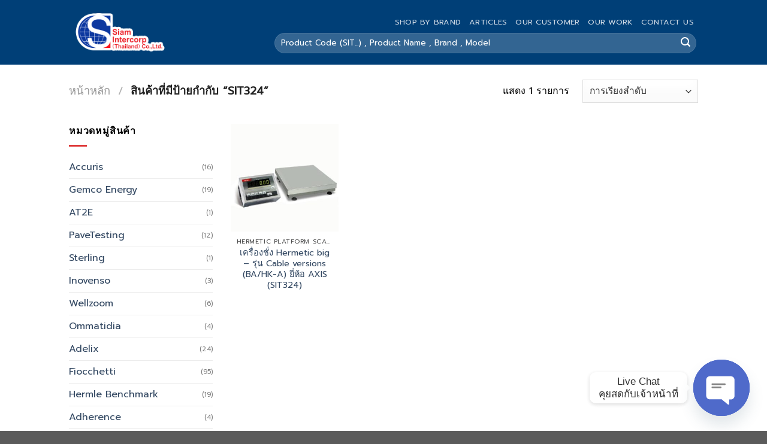

--- FILE ---
content_type: text/html; charset=UTF-8
request_url: https://siamintercorp.co/product-tag/sit324/
body_size: 39829
content:
<!DOCTYPE html>
<html lang="th" class="loading-site no-js">
<head>
	<meta charset="UTF-8" />
	<link rel="profile" href="http://gmpg.org/xfn/11" />
	<link rel="pingback" href="https://siamintercorp.co/xmlrpc.php" />

	<script>(function(html){html.className = html.className.replace(/\bno-js\b/,'js')})(document.documentElement);</script>
<meta name='robots' content='index, follow, max-image-preview:large, max-snippet:-1, max-video-preview:-1' />
<meta name="viewport" content="width=device-width, initial-scale=1" />
	<!-- This site is optimized with the Yoast SEO Premium plugin v19.2 (Yoast SEO v23.3) - https://yoast.com/wordpress/plugins/seo/ -->
	<title>SIT324 Archives - Siam Intercorp (Thailand) Co.,Ltd.</title>
	<link rel="canonical" href="https://siamintercorp.co/product-tag/sit324/" />
	<meta property="og:locale" content="th_TH" />
	<meta property="og:type" content="article" />
	<meta property="og:title" content="SIT324 Archives" />
	<meta property="og:url" content="https://siamintercorp.co/product-tag/sit324/" />
	<meta property="og:site_name" content="Siam Intercorp (Thailand) Co.,Ltd." />
	<meta name="twitter:card" content="summary_large_image" />
	<script type="application/ld+json" class="yoast-schema-graph">{"@context":"https://schema.org","@graph":[{"@type":"CollectionPage","@id":"https://siamintercorp.co/product-tag/sit324/","url":"https://siamintercorp.co/product-tag/sit324/","name":"SIT324 Archives - Siam Intercorp (Thailand) Co.,Ltd.","isPartOf":{"@id":"https://siamintercorp.co/#website"},"primaryImageOfPage":{"@id":"https://siamintercorp.co/product-tag/sit324/#primaryimage"},"image":{"@id":"https://siamintercorp.co/product-tag/sit324/#primaryimage"},"thumbnailUrl":"https://siamintercorp.co/wp-content/uploads/2023/07/1-52.jpg","breadcrumb":{"@id":"https://siamintercorp.co/product-tag/sit324/#breadcrumb"},"inLanguage":"th"},{"@type":"ImageObject","inLanguage":"th","@id":"https://siamintercorp.co/product-tag/sit324/#primaryimage","url":"https://siamintercorp.co/wp-content/uploads/2023/07/1-52.jpg","contentUrl":"https://siamintercorp.co/wp-content/uploads/2023/07/1-52.jpg","width":840,"height":1080},{"@type":"BreadcrumbList","@id":"https://siamintercorp.co/product-tag/sit324/#breadcrumb","itemListElement":[{"@type":"ListItem","position":1,"name":"Home","item":"https://siamintercorp.co/"},{"@type":"ListItem","position":2,"name":"SIT324"}]},{"@type":"WebSite","@id":"https://siamintercorp.co/#website","url":"https://siamintercorp.co/","name":"Siam Intercorp (Thailand) Co.,Ltd.","description":"บริษัท สยามอินเตอร์คอร์ป (ประเทศไทย) จำกัด • Siamintercorp","publisher":{"@id":"https://siamintercorp.co/#organization"},"potentialAction":[{"@type":"SearchAction","target":{"@type":"EntryPoint","urlTemplate":"https://siamintercorp.co/?s={search_term_string}"},"query-input":"required name=search_term_string"}],"inLanguage":"th"},{"@type":"Organization","@id":"https://siamintercorp.co/#organization","name":"Siam Intercorp (Thailand) Co.,Ltd.","url":"https://siamintercorp.co/","logo":{"@type":"ImageObject","inLanguage":"th","@id":"https://siamintercorp.co/#/schema/logo/image/","url":"https://siamintercorp.co/wp-content/uploads/2023/07/logo-siam.png","contentUrl":"https://siamintercorp.co/wp-content/uploads/2023/07/logo-siam.png","width":150,"height":80,"caption":"Siam Intercorp (Thailand) Co.,Ltd."},"image":{"@id":"https://siamintercorp.co/#/schema/logo/image/"}}]}</script>
	<!-- / Yoast SEO Premium plugin. -->


<script type='application/javascript'>console.log('PixelYourSite PRO version 9.7.1');</script>
<link rel='dns-prefetch' href='//www.googletagmanager.com' />
<link rel='dns-prefetch' href='//cdn.jsdelivr.net' />
<link rel='dns-prefetch' href='//pagead2.googlesyndication.com' />
<link rel='dns-prefetch' href='//fundingchoicesmessages.google.com' />

<link rel='prefetch' href='https://siamintercorp.co/wp-content/themes/flatsome/assets/js/flatsome.js?ver=f55219565baa8ae8edba' />
<link rel='prefetch' href='https://siamintercorp.co/wp-content/themes/flatsome/assets/js/chunk.slider.js?ver=3.17.4' />
<link rel='prefetch' href='https://siamintercorp.co/wp-content/themes/flatsome/assets/js/chunk.popups.js?ver=3.17.4' />
<link rel='prefetch' href='https://siamintercorp.co/wp-content/themes/flatsome/assets/js/chunk.tooltips.js?ver=3.17.4' />
<link rel='prefetch' href='https://siamintercorp.co/wp-content/themes/flatsome/assets/js/woocommerce.js?ver=1a392523165907adee6a' />
<link rel="alternate" type="application/rss+xml" title="Siam Intercorp (Thailand) Co.,Ltd. &raquo; ฟีด" href="https://siamintercorp.co/feed/" />
<link rel="alternate" type="application/rss+xml" title="Siam Intercorp (Thailand) Co.,Ltd. &raquo; ฟีดความเห็น" href="https://siamintercorp.co/comments/feed/" />
<link rel="alternate" type="application/rss+xml" title="ฟีด Siam Intercorp (Thailand) Co.,Ltd. &raquo; SIT324 ป้ายกำกับ" href="https://siamintercorp.co/product-tag/sit324/feed/" />
<style id='wp-img-auto-sizes-contain-inline-css' type='text/css'>
img:is([sizes=auto i],[sizes^="auto," i]){contain-intrinsic-size:3000px 1500px}
/*# sourceURL=wp-img-auto-sizes-contain-inline-css */
</style>
<style id='wp-emoji-styles-inline-css' type='text/css'>

	img.wp-smiley, img.emoji {
		display: inline !important;
		border: none !important;
		box-shadow: none !important;
		height: 1em !important;
		width: 1em !important;
		margin: 0 0.07em !important;
		vertical-align: -0.1em !important;
		background: none !important;
		padding: 0 !important;
	}
/*# sourceURL=wp-emoji-styles-inline-css */
</style>
<style id='wp-block-library-inline-css' type='text/css'>
:root{--wp-block-synced-color:#7a00df;--wp-block-synced-color--rgb:122,0,223;--wp-bound-block-color:var(--wp-block-synced-color);--wp-editor-canvas-background:#ddd;--wp-admin-theme-color:#007cba;--wp-admin-theme-color--rgb:0,124,186;--wp-admin-theme-color-darker-10:#006ba1;--wp-admin-theme-color-darker-10--rgb:0,107,160.5;--wp-admin-theme-color-darker-20:#005a87;--wp-admin-theme-color-darker-20--rgb:0,90,135;--wp-admin-border-width-focus:2px}@media (min-resolution:192dpi){:root{--wp-admin-border-width-focus:1.5px}}.wp-element-button{cursor:pointer}:root .has-very-light-gray-background-color{background-color:#eee}:root .has-very-dark-gray-background-color{background-color:#313131}:root .has-very-light-gray-color{color:#eee}:root .has-very-dark-gray-color{color:#313131}:root .has-vivid-green-cyan-to-vivid-cyan-blue-gradient-background{background:linear-gradient(135deg,#00d084,#0693e3)}:root .has-purple-crush-gradient-background{background:linear-gradient(135deg,#34e2e4,#4721fb 50%,#ab1dfe)}:root .has-hazy-dawn-gradient-background{background:linear-gradient(135deg,#faaca8,#dad0ec)}:root .has-subdued-olive-gradient-background{background:linear-gradient(135deg,#fafae1,#67a671)}:root .has-atomic-cream-gradient-background{background:linear-gradient(135deg,#fdd79a,#004a59)}:root .has-nightshade-gradient-background{background:linear-gradient(135deg,#330968,#31cdcf)}:root .has-midnight-gradient-background{background:linear-gradient(135deg,#020381,#2874fc)}:root{--wp--preset--font-size--normal:16px;--wp--preset--font-size--huge:42px}.has-regular-font-size{font-size:1em}.has-larger-font-size{font-size:2.625em}.has-normal-font-size{font-size:var(--wp--preset--font-size--normal)}.has-huge-font-size{font-size:var(--wp--preset--font-size--huge)}.has-text-align-center{text-align:center}.has-text-align-left{text-align:left}.has-text-align-right{text-align:right}.has-fit-text{white-space:nowrap!important}#end-resizable-editor-section{display:none}.aligncenter{clear:both}.items-justified-left{justify-content:flex-start}.items-justified-center{justify-content:center}.items-justified-right{justify-content:flex-end}.items-justified-space-between{justify-content:space-between}.screen-reader-text{border:0;clip-path:inset(50%);height:1px;margin:-1px;overflow:hidden;padding:0;position:absolute;width:1px;word-wrap:normal!important}.screen-reader-text:focus{background-color:#ddd;clip-path:none;color:#444;display:block;font-size:1em;height:auto;left:5px;line-height:normal;padding:15px 23px 14px;text-decoration:none;top:5px;width:auto;z-index:100000}html :where(.has-border-color){border-style:solid}html :where([style*=border-top-color]){border-top-style:solid}html :where([style*=border-right-color]){border-right-style:solid}html :where([style*=border-bottom-color]){border-bottom-style:solid}html :where([style*=border-left-color]){border-left-style:solid}html :where([style*=border-width]){border-style:solid}html :where([style*=border-top-width]){border-top-style:solid}html :where([style*=border-right-width]){border-right-style:solid}html :where([style*=border-bottom-width]){border-bottom-style:solid}html :where([style*=border-left-width]){border-left-style:solid}html :where(img[class*=wp-image-]){height:auto;max-width:100%}:where(figure){margin:0 0 1em}html :where(.is-position-sticky){--wp-admin--admin-bar--position-offset:var(--wp-admin--admin-bar--height,0px)}@media screen and (max-width:600px){html :where(.is-position-sticky){--wp-admin--admin-bar--position-offset:0px}}

/*# sourceURL=wp-block-library-inline-css */
</style><link data-minify="1" rel='stylesheet' id='wc-blocks-style-css' href='https://siamintercorp.co/wp-content/cache/min/1/wp-content/plugins/woocommerce/assets/client/blocks/wc-blocks.css?ver=1764061116' type='text/css' media='all' />
<style id='global-styles-inline-css' type='text/css'>
:root{--wp--preset--aspect-ratio--square: 1;--wp--preset--aspect-ratio--4-3: 4/3;--wp--preset--aspect-ratio--3-4: 3/4;--wp--preset--aspect-ratio--3-2: 3/2;--wp--preset--aspect-ratio--2-3: 2/3;--wp--preset--aspect-ratio--16-9: 16/9;--wp--preset--aspect-ratio--9-16: 9/16;--wp--preset--color--black: #000000;--wp--preset--color--cyan-bluish-gray: #abb8c3;--wp--preset--color--white: #ffffff;--wp--preset--color--pale-pink: #f78da7;--wp--preset--color--vivid-red: #cf2e2e;--wp--preset--color--luminous-vivid-orange: #ff6900;--wp--preset--color--luminous-vivid-amber: #fcb900;--wp--preset--color--light-green-cyan: #7bdcb5;--wp--preset--color--vivid-green-cyan: #00d084;--wp--preset--color--pale-cyan-blue: #8ed1fc;--wp--preset--color--vivid-cyan-blue: #0693e3;--wp--preset--color--vivid-purple: #9b51e0;--wp--preset--gradient--vivid-cyan-blue-to-vivid-purple: linear-gradient(135deg,rgb(6,147,227) 0%,rgb(155,81,224) 100%);--wp--preset--gradient--light-green-cyan-to-vivid-green-cyan: linear-gradient(135deg,rgb(122,220,180) 0%,rgb(0,208,130) 100%);--wp--preset--gradient--luminous-vivid-amber-to-luminous-vivid-orange: linear-gradient(135deg,rgb(252,185,0) 0%,rgb(255,105,0) 100%);--wp--preset--gradient--luminous-vivid-orange-to-vivid-red: linear-gradient(135deg,rgb(255,105,0) 0%,rgb(207,46,46) 100%);--wp--preset--gradient--very-light-gray-to-cyan-bluish-gray: linear-gradient(135deg,rgb(238,238,238) 0%,rgb(169,184,195) 100%);--wp--preset--gradient--cool-to-warm-spectrum: linear-gradient(135deg,rgb(74,234,220) 0%,rgb(151,120,209) 20%,rgb(207,42,186) 40%,rgb(238,44,130) 60%,rgb(251,105,98) 80%,rgb(254,248,76) 100%);--wp--preset--gradient--blush-light-purple: linear-gradient(135deg,rgb(255,206,236) 0%,rgb(152,150,240) 100%);--wp--preset--gradient--blush-bordeaux: linear-gradient(135deg,rgb(254,205,165) 0%,rgb(254,45,45) 50%,rgb(107,0,62) 100%);--wp--preset--gradient--luminous-dusk: linear-gradient(135deg,rgb(255,203,112) 0%,rgb(199,81,192) 50%,rgb(65,88,208) 100%);--wp--preset--gradient--pale-ocean: linear-gradient(135deg,rgb(255,245,203) 0%,rgb(182,227,212) 50%,rgb(51,167,181) 100%);--wp--preset--gradient--electric-grass: linear-gradient(135deg,rgb(202,248,128) 0%,rgb(113,206,126) 100%);--wp--preset--gradient--midnight: linear-gradient(135deg,rgb(2,3,129) 0%,rgb(40,116,252) 100%);--wp--preset--font-size--small: 13px;--wp--preset--font-size--medium: 20px;--wp--preset--font-size--large: 36px;--wp--preset--font-size--x-large: 42px;--wp--preset--spacing--20: 0.44rem;--wp--preset--spacing--30: 0.67rem;--wp--preset--spacing--40: 1rem;--wp--preset--spacing--50: 1.5rem;--wp--preset--spacing--60: 2.25rem;--wp--preset--spacing--70: 3.38rem;--wp--preset--spacing--80: 5.06rem;--wp--preset--shadow--natural: 6px 6px 9px rgba(0, 0, 0, 0.2);--wp--preset--shadow--deep: 12px 12px 50px rgba(0, 0, 0, 0.4);--wp--preset--shadow--sharp: 6px 6px 0px rgba(0, 0, 0, 0.2);--wp--preset--shadow--outlined: 6px 6px 0px -3px rgb(255, 255, 255), 6px 6px rgb(0, 0, 0);--wp--preset--shadow--crisp: 6px 6px 0px rgb(0, 0, 0);}:where(.is-layout-flex){gap: 0.5em;}:where(.is-layout-grid){gap: 0.5em;}body .is-layout-flex{display: flex;}.is-layout-flex{flex-wrap: wrap;align-items: center;}.is-layout-flex > :is(*, div){margin: 0;}body .is-layout-grid{display: grid;}.is-layout-grid > :is(*, div){margin: 0;}:where(.wp-block-columns.is-layout-flex){gap: 2em;}:where(.wp-block-columns.is-layout-grid){gap: 2em;}:where(.wp-block-post-template.is-layout-flex){gap: 1.25em;}:where(.wp-block-post-template.is-layout-grid){gap: 1.25em;}.has-black-color{color: var(--wp--preset--color--black) !important;}.has-cyan-bluish-gray-color{color: var(--wp--preset--color--cyan-bluish-gray) !important;}.has-white-color{color: var(--wp--preset--color--white) !important;}.has-pale-pink-color{color: var(--wp--preset--color--pale-pink) !important;}.has-vivid-red-color{color: var(--wp--preset--color--vivid-red) !important;}.has-luminous-vivid-orange-color{color: var(--wp--preset--color--luminous-vivid-orange) !important;}.has-luminous-vivid-amber-color{color: var(--wp--preset--color--luminous-vivid-amber) !important;}.has-light-green-cyan-color{color: var(--wp--preset--color--light-green-cyan) !important;}.has-vivid-green-cyan-color{color: var(--wp--preset--color--vivid-green-cyan) !important;}.has-pale-cyan-blue-color{color: var(--wp--preset--color--pale-cyan-blue) !important;}.has-vivid-cyan-blue-color{color: var(--wp--preset--color--vivid-cyan-blue) !important;}.has-vivid-purple-color{color: var(--wp--preset--color--vivid-purple) !important;}.has-black-background-color{background-color: var(--wp--preset--color--black) !important;}.has-cyan-bluish-gray-background-color{background-color: var(--wp--preset--color--cyan-bluish-gray) !important;}.has-white-background-color{background-color: var(--wp--preset--color--white) !important;}.has-pale-pink-background-color{background-color: var(--wp--preset--color--pale-pink) !important;}.has-vivid-red-background-color{background-color: var(--wp--preset--color--vivid-red) !important;}.has-luminous-vivid-orange-background-color{background-color: var(--wp--preset--color--luminous-vivid-orange) !important;}.has-luminous-vivid-amber-background-color{background-color: var(--wp--preset--color--luminous-vivid-amber) !important;}.has-light-green-cyan-background-color{background-color: var(--wp--preset--color--light-green-cyan) !important;}.has-vivid-green-cyan-background-color{background-color: var(--wp--preset--color--vivid-green-cyan) !important;}.has-pale-cyan-blue-background-color{background-color: var(--wp--preset--color--pale-cyan-blue) !important;}.has-vivid-cyan-blue-background-color{background-color: var(--wp--preset--color--vivid-cyan-blue) !important;}.has-vivid-purple-background-color{background-color: var(--wp--preset--color--vivid-purple) !important;}.has-black-border-color{border-color: var(--wp--preset--color--black) !important;}.has-cyan-bluish-gray-border-color{border-color: var(--wp--preset--color--cyan-bluish-gray) !important;}.has-white-border-color{border-color: var(--wp--preset--color--white) !important;}.has-pale-pink-border-color{border-color: var(--wp--preset--color--pale-pink) !important;}.has-vivid-red-border-color{border-color: var(--wp--preset--color--vivid-red) !important;}.has-luminous-vivid-orange-border-color{border-color: var(--wp--preset--color--luminous-vivid-orange) !important;}.has-luminous-vivid-amber-border-color{border-color: var(--wp--preset--color--luminous-vivid-amber) !important;}.has-light-green-cyan-border-color{border-color: var(--wp--preset--color--light-green-cyan) !important;}.has-vivid-green-cyan-border-color{border-color: var(--wp--preset--color--vivid-green-cyan) !important;}.has-pale-cyan-blue-border-color{border-color: var(--wp--preset--color--pale-cyan-blue) !important;}.has-vivid-cyan-blue-border-color{border-color: var(--wp--preset--color--vivid-cyan-blue) !important;}.has-vivid-purple-border-color{border-color: var(--wp--preset--color--vivid-purple) !important;}.has-vivid-cyan-blue-to-vivid-purple-gradient-background{background: var(--wp--preset--gradient--vivid-cyan-blue-to-vivid-purple) !important;}.has-light-green-cyan-to-vivid-green-cyan-gradient-background{background: var(--wp--preset--gradient--light-green-cyan-to-vivid-green-cyan) !important;}.has-luminous-vivid-amber-to-luminous-vivid-orange-gradient-background{background: var(--wp--preset--gradient--luminous-vivid-amber-to-luminous-vivid-orange) !important;}.has-luminous-vivid-orange-to-vivid-red-gradient-background{background: var(--wp--preset--gradient--luminous-vivid-orange-to-vivid-red) !important;}.has-very-light-gray-to-cyan-bluish-gray-gradient-background{background: var(--wp--preset--gradient--very-light-gray-to-cyan-bluish-gray) !important;}.has-cool-to-warm-spectrum-gradient-background{background: var(--wp--preset--gradient--cool-to-warm-spectrum) !important;}.has-blush-light-purple-gradient-background{background: var(--wp--preset--gradient--blush-light-purple) !important;}.has-blush-bordeaux-gradient-background{background: var(--wp--preset--gradient--blush-bordeaux) !important;}.has-luminous-dusk-gradient-background{background: var(--wp--preset--gradient--luminous-dusk) !important;}.has-pale-ocean-gradient-background{background: var(--wp--preset--gradient--pale-ocean) !important;}.has-electric-grass-gradient-background{background: var(--wp--preset--gradient--electric-grass) !important;}.has-midnight-gradient-background{background: var(--wp--preset--gradient--midnight) !important;}.has-small-font-size{font-size: var(--wp--preset--font-size--small) !important;}.has-medium-font-size{font-size: var(--wp--preset--font-size--medium) !important;}.has-large-font-size{font-size: var(--wp--preset--font-size--large) !important;}.has-x-large-font-size{font-size: var(--wp--preset--font-size--x-large) !important;}
/*# sourceURL=global-styles-inline-css */
</style>

<style id='classic-theme-styles-inline-css' type='text/css'>
/*! This file is auto-generated */
.wp-block-button__link{color:#fff;background-color:#32373c;border-radius:9999px;box-shadow:none;text-decoration:none;padding:calc(.667em + 2px) calc(1.333em + 2px);font-size:1.125em}.wp-block-file__button{background:#32373c;color:#fff;text-decoration:none}
/*# sourceURL=/wp-includes/css/classic-themes.min.css */
</style>
<link rel='stylesheet' id='chaty-front-css-css' href='https://siamintercorp.co/wp-content/plugins/chaty/css/chaty-front.min.css?ver=3.2.91741660447' type='text/css' media='all' />
<link data-minify="1" rel='stylesheet' id='dashicons-css' href='https://siamintercorp.co/wp-content/cache/min/1/wp-includes/css/dashicons.min.css?ver=1764061116' type='text/css' media='all' />
<style id='dashicons-inline-css' type='text/css'>
[data-font="Dashicons"]:before {font-family: 'Dashicons' !important;content: attr(data-icon) !important;speak: none !important;font-weight: normal !important;font-variant: normal !important;text-transform: none !important;line-height: 1 !important;font-style: normal !important;-webkit-font-smoothing: antialiased !important;-moz-osx-font-smoothing: grayscale !important;}
/*# sourceURL=dashicons-inline-css */
</style>
<link rel='stylesheet' id='post-views-counter-frontend-css' href='https://siamintercorp.co/wp-content/plugins/post-views-counter/css/frontend.min.css?ver=1.4.7' type='text/css' media='all' />
<style id='woocommerce-inline-inline-css' type='text/css'>
.woocommerce form .form-row .required { visibility: visible; }
/*# sourceURL=woocommerce-inline-inline-css */
</style>
<link data-minify="1" rel='stylesheet' id='brands-styles-css' href='https://siamintercorp.co/wp-content/cache/min/1/wp-content/plugins/woocommerce/assets/css/brands.css?ver=1764061116' type='text/css' media='all' />
<link data-minify="1" rel='stylesheet' id='woo-advanced-product-information-icons-css' href='https://siamintercorp.co/wp-content/cache/min/1/wp-content/plugins/woo-advanced-product-information/css/woo-advanced-product-information-icons.css?ver=1764061116' type='text/css' media='all' />
<link rel='stylesheet' id='woo-advanced-product-information-style-css' href='https://siamintercorp.co/wp-content/plugins/woo-advanced-product-information/css/woo-advanced-product-information-style.min.css?ver=1.1.4' type='text/css' media='all' />
<link data-minify="1" rel='stylesheet' id='flatsome-main-css' href='https://siamintercorp.co/wp-content/cache/min/1/wp-content/themes/flatsome/assets/css/flatsome.css?ver=1764061116' type='text/css' media='all' />
<style id='flatsome-main-inline-css' type='text/css'>
@font-face {
				font-family: "fl-icons";
				font-display: block;
				src: url(https://siamintercorp.co/wp-content/themes/flatsome/assets/css/icons/fl-icons.eot?v=3.17.4);
				src:
					url(https://siamintercorp.co/wp-content/themes/flatsome/assets/css/icons/fl-icons.eot#iefix?v=3.17.4) format("embedded-opentype"),
					url(https://siamintercorp.co/wp-content/themes/flatsome/assets/css/icons/fl-icons.woff2?v=3.17.4) format("woff2"),
					url(https://siamintercorp.co/wp-content/themes/flatsome/assets/css/icons/fl-icons.ttf?v=3.17.4) format("truetype"),
					url(https://siamintercorp.co/wp-content/themes/flatsome/assets/css/icons/fl-icons.woff?v=3.17.4) format("woff"),
					url(https://siamintercorp.co/wp-content/themes/flatsome/assets/css/icons/fl-icons.svg?v=3.17.4#fl-icons) format("svg");
			}
/*# sourceURL=flatsome-main-inline-css */
</style>
<link data-minify="1" rel='stylesheet' id='flatsome-shop-css' href='https://siamintercorp.co/wp-content/cache/min/1/wp-content/themes/flatsome/assets/css/flatsome-shop.css?ver=1764061116' type='text/css' media='all' />
<link rel='stylesheet' id='flatsome-style-css' href='https://siamintercorp.co/wp-content/themes/flatsome/style.css?ver=3.17.4' type='text/css' media='all' />
<script type="text/javascript" src="https://siamintercorp.co/wp-includes/js/jquery/jquery.min.js?ver=3.7.1" id="jquery-core-js" defer></script>
<script type="text/javascript" src="https://siamintercorp.co/wp-includes/js/jquery/jquery-migrate.min.js?ver=3.4.1" id="jquery-migrate-js" defer></script>
<script data-minify="1" type="text/javascript" src="https://siamintercorp.co/wp-content/cache/min/1/wp-content/plugins/marquee-image-crawler/js/marquee-image-crawler.js?ver=1764061116" id="marquee-image-crawler-js" defer></script>
<script type="text/javascript" src="https://siamintercorp.co/wp-content/plugins/woocommerce/assets/js/jquery-blockui/jquery.blockUI.min.js?ver=2.7.0-wc.10.4.3" id="wc-jquery-blockui-js" data-wp-strategy="defer" defer></script>
<script type="text/javascript" id="wc-add-to-cart-js-extra">
/* <![CDATA[ */
var wc_add_to_cart_params = {"ajax_url":"/wp-admin/admin-ajax.php","wc_ajax_url":"/?wc-ajax=%%endpoint%%","i18n_view_cart":"\u0e14\u0e39\u0e15\u0e30\u0e01\u0e23\u0e49\u0e32\u0e2a\u0e34\u0e19\u0e04\u0e49\u0e32","cart_url":"https://siamintercorp.co","is_cart":"","cart_redirect_after_add":"no"};
//# sourceURL=wc-add-to-cart-js-extra
/* ]]> */
</script>
<script type="text/javascript" src="https://siamintercorp.co/wp-content/plugins/woocommerce/assets/js/frontend/add-to-cart.min.js?ver=10.4.3" id="wc-add-to-cart-js" defer="defer" data-wp-strategy="defer"></script>
<script type="text/javascript" src="https://siamintercorp.co/wp-content/plugins/woocommerce/assets/js/js-cookie/js.cookie.min.js?ver=2.1.4-wc.10.4.3" id="wc-js-cookie-js" data-wp-strategy="defer" defer></script>
<script type="text/javascript" src="https://siamintercorp.co/wp-content/plugins/pixelyoursite-pro/dist/scripts/js.cookie-2.1.3.min.js?ver=2.1.3" id="js-cookie-pys-js" defer></script>
<script type="text/javascript" src="https://siamintercorp.co/wp-content/plugins/pixelyoursite-pro/dist/scripts/jquery.bind-first-0.2.3.min.js?ver=6.9" id="jquery-bind-first-js" defer></script>
<script type="text/javascript" id="pys-js-extra">
/* <![CDATA[ */
var pysOptions = {"staticEvents":{"ga":{"woo_view_item_list_tag":[{"delay":0,"type":"static","name":"view_item_list","trackingIds":["G-EG2D4JS615"],"params":{"event_category":"ecommerce","event_label":"Tag - SIT324","items":[{"id":"2159","name":"\u0e40\u0e04\u0e23\u0e37\u0e48\u0e2d\u0e07\u0e0a\u0e31\u0e48\u0e07 Hermetic big - \u0e23\u0e38\u0e48\u0e19 Cable versions (BA/HK-A) \u0e22\u0e35\u0e48\u0e2b\u0e49\u0e2d AXIS (SIT324)","quantity":1,"price":0,"item_list_name":"Tag - SIT324","item_list_id":"tag_sit324","affiliation":"Siam Intercorp (Thailand) Co.,Ltd.","item_category":"Hermetic Platform Scales"}],"page_title":"SIT324","post_type":"product_tag","post_id":4288,"plugin":"PixelYourSite","event_url":"siamintercorp.co/product-tag/sit324/","user_role":"guest"},"e_id":"woo_view_item_list_tag","ids":[],"hasTimeWindow":false,"timeWindow":0,"eventID":"","woo_order":"","edd_order":""}]}},"dynamicEvents":[],"triggerEvents":[],"triggerEventTypes":[],"ga":{"trackingIds":["G-EG2D4JS615"],"enhanceLinkAttr":false,"anonimizeIP":false,"retargetingLogic":"ecomm","crossDomainEnabled":false,"crossDomainAcceptIncoming":false,"crossDomainDomains":[],"wooVariableAsSimple":true,"isDebugEnabled":[false],"disableAdvertisingFeatures":false,"disableAdvertisingPersonalization":false},"debug":"","siteUrl":"https://siamintercorp.co","ajaxUrl":"https://siamintercorp.co/wp-admin/admin-ajax.php","ajax_event":"bea8036b01","trackUTMs":"1","trackTrafficSource":"1","user_id":"0","enable_lading_page_param":"1","cookie_duration":"7","enable_event_day_param":"1","enable_event_month_param":"1","enable_event_time_param":"1","enable_remove_target_url_param":"1","enable_remove_download_url_param":"1","visit_data_model":"first_visit","last_visit_duration":"60","enable_auto_save_advance_matching":"1","advance_matching_fn_names":["","first_name","first-name","first name","name"],"advance_matching_ln_names":["","last_name","last-name","last name"],"advance_matching_tel_names":["","phone","tel"],"enable_success_send_form":"","enable_automatic_events":"","enable_event_video":"1","gdpr":{"ajax_enabled":false,"all_disabled_by_api":false,"facebook_disabled_by_api":false,"tiktok_disabled_by_api":false,"analytics_disabled_by_api":false,"google_ads_disabled_by_api":false,"pinterest_disabled_by_api":false,"bing_disabled_by_api":false,"facebook_prior_consent_enabled":true,"tiktok_prior_consent_enabled":true,"analytics_prior_consent_enabled":true,"google_ads_prior_consent_enabled":true,"pinterest_prior_consent_enabled":true,"bing_prior_consent_enabled":true,"cookiebot_integration_enabled":false,"cookiebot_facebook_consent_category":"marketing","cookiebot_analytics_consent_category":"statistics","cookiebot_google_ads_consent_category":"marketing","cookiebot_pinterest_consent_category":"marketing","cookiebot_bing_consent_category":"marketing","cookie_notice_integration_enabled":false,"cookie_law_info_integration_enabled":false,"real_cookie_banner_integration_enabled":false,"consent_magic_integration_enabled":false},"automatic":{"enable_youtube":true,"enable_vimeo":true,"enable_video":true},"woo":{"enabled":true,"enabled_save_data_to_orders":true,"addToCartOnButtonEnabled":true,"addToCartOnButtonValueEnabled":true,"addToCartOnButtonValueOption":"price","woo_purchase_on_transaction":true,"singleProductId":null,"affiliateEnabled":false,"removeFromCartSelector":"form.woocommerce-cart-form .remove","addToCartCatchMethod":"add_cart_hook","is_order_received_page":false,"containOrderId":false,"affiliateEventName":"Lead"},"edd":{"enabled":false}};
//# sourceURL=pys-js-extra
/* ]]> */
</script>
<script data-minify="1" type="text/javascript" src="https://siamintercorp.co/wp-content/cache/min/1/wp-content/plugins/pixelyoursite-pro/dist/scripts/public.js?ver=1764061116" id="pys-js" defer></script>

<!-- Google tag (gtag.js) snippet added by Site Kit -->
<!-- Google Analytics snippet added by Site Kit -->
<script type="text/javascript" src="https://www.googletagmanager.com/gtag/js?id=GT-K828RKQ" id="google_gtagjs-js" async></script>
<script type="text/javascript" id="google_gtagjs-js-after">
/* <![CDATA[ */
window.dataLayer = window.dataLayer || [];function gtag(){dataLayer.push(arguments);}
gtag("set","linker",{"domains":["siamintercorp.co"]});
gtag("js", new Date());
gtag("set", "developer_id.dZTNiMT", true);
gtag("config", "GT-K828RKQ");
//# sourceURL=google_gtagjs-js-after
/* ]]> */
</script>
<link rel="https://api.w.org/" href="https://siamintercorp.co/wp-json/" /><link rel="alternate" title="JSON" type="application/json" href="https://siamintercorp.co/wp-json/wp/v2/product_tag/4288" /><link rel="EditURI" type="application/rsd+xml" title="RSD" href="https://siamintercorp.co/xmlrpc.php?rsd" />
<meta name="generator" content="WordPress 6.9" />
<meta name="generator" content="WooCommerce 10.4.3" />
<meta name="generator" content="Site Kit by Google 1.170.0" /> <style> .ppw-ppf-input-container { background-color: !important; padding: px!important; border-radius: px!important; } .ppw-ppf-input-container div.ppw-ppf-headline { font-size: 20px!important; font-weight: !important; color: !important; } .ppw-ppf-input-container div.ppw-ppf-desc { font-size: px!important; font-weight: !important; color: !important; } .ppw-ppf-input-container label.ppw-pwd-label { font-size: px!important; font-weight: !important; color: !important; } div.ppwp-wrong-pw-error { font-size: px!important; font-weight: !important; color: #dc3232!important; background: !important; } .ppw-ppf-input-container input[type='submit'] { color: !important; background: !important; } .ppw-ppf-input-container input[type='submit']:hover { color: !important; background: !important; } .ppw-ppf-desc-below { font-size: px!important; font-weight: !important; color: !important; } </style>  <style> .ppw-form { background-color: !important; padding: px!important; border-radius: px!important; } .ppw-headline.ppw-pcp-pf-headline { font-size: px!important; font-weight: !important; color: !important; } .ppw-description.ppw-pcp-pf-desc { font-size: px!important; font-weight: !important; color: !important; } .ppw-pcp-pf-desc-above-btn { display: block; } .ppw-pcp-pf-desc-below-form { font-size: px!important; font-weight: !important; color: !important; } .ppw-input label.ppw-pcp-password-label { font-size: px!important; font-weight: !important; color: !important; } .ppw-form input[type='submit'] { color: !important; background: !important; } .ppw-form input[type='submit']:hover { color: !important; background: !important; } div.ppw-error.ppw-pcp-pf-error-msg { font-size: px!important; font-weight: !important; color: #dc3232!important; background: !important; } </style>     
    <script type="text/javascript">
        var ajaxurl = 'https://siamintercorp.co/wp-admin/admin-ajax.php';
    </script>
	<style>
			.wsppc_div_block {
			display: inline-block;
			width: 100%;
			margin-top: 10px;
		}
		.wsppc_div_block.wsppc_product_summary_text {
			display: inline-block;
			width: 100%;
		}
		.woocommerce_product_thumbnails {
			display: inline-block;
		}
		
	</style>
    <style>.bg{opacity: 0; transition: opacity 1s; -webkit-transition: opacity 1s;} .bg-loaded{opacity: 1;}</style>	<noscript><style>.woocommerce-product-gallery{ opacity: 1 !important; }</style></noscript>
	
<!-- Google AdSense meta tags added by Site Kit -->
<meta name="google-adsense-platform-account" content="ca-host-pub-2644536267352236">
<meta name="google-adsense-platform-domain" content="sitekit.withgoogle.com">
<!-- End Google AdSense meta tags added by Site Kit -->

<!-- Google Tag Manager snippet added by Site Kit -->
<script type="text/javascript">
/* <![CDATA[ */

			( function( w, d, s, l, i ) {
				w[l] = w[l] || [];
				w[l].push( {'gtm.start': new Date().getTime(), event: 'gtm.js'} );
				var f = d.getElementsByTagName( s )[0],
					j = d.createElement( s ), dl = l != 'dataLayer' ? '&l=' + l : '';
				j.async = true;
				j.src = 'https://www.googletagmanager.com/gtm.js?id=' + i + dl;
				f.parentNode.insertBefore( j, f );
			} )( window, document, 'script', 'dataLayer', 'GTM-K24BHGZN' );
			
/* ]]> */
</script>

<!-- End Google Tag Manager snippet added by Site Kit -->

<!-- Google AdSense snippet added by Site Kit -->
<script type="text/javascript" async="async" src="https://pagead2.googlesyndication.com/pagead/js/adsbygoogle.js?client=ca-pub-4290081650089141&amp;host=ca-host-pub-2644536267352236" crossorigin="anonymous"></script>

<!-- End Google AdSense snippet added by Site Kit -->

<!-- Google AdSense Ad Blocking Recovery snippet added by Site Kit -->
<script async src="https://fundingchoicesmessages.google.com/i/pub-4290081650089141?ers=1" nonce="5qpbuyJo1LhhajYand1cHg"></script><script nonce="5qpbuyJo1LhhajYand1cHg">(function() {function signalGooglefcPresent() {if (!window.frames['googlefcPresent']) {if (document.body) {const iframe = document.createElement('iframe'); iframe.style = 'width: 0; height: 0; border: none; z-index: -1000; left: -1000px; top: -1000px;'; iframe.style.display = 'none'; iframe.name = 'googlefcPresent'; document.body.appendChild(iframe);} else {setTimeout(signalGooglefcPresent, 0);}}}signalGooglefcPresent();})();</script>
<!-- End Google AdSense Ad Blocking Recovery snippet added by Site Kit -->

<!-- Google AdSense Ad Blocking Recovery Error Protection snippet added by Site Kit -->
<script>(function(){'use strict';function aa(a){var b=0;return function(){return b<a.length?{done:!1,value:a[b++]}:{done:!0}}}var ba="function"==typeof Object.defineProperties?Object.defineProperty:function(a,b,c){if(a==Array.prototype||a==Object.prototype)return a;a[b]=c.value;return a};
function ea(a){a=["object"==typeof globalThis&&globalThis,a,"object"==typeof window&&window,"object"==typeof self&&self,"object"==typeof global&&global];for(var b=0;b<a.length;++b){var c=a[b];if(c&&c.Math==Math)return c}throw Error("Cannot find global object");}var fa=ea(this);function ha(a,b){if(b)a:{var c=fa;a=a.split(".");for(var d=0;d<a.length-1;d++){var e=a[d];if(!(e in c))break a;c=c[e]}a=a[a.length-1];d=c[a];b=b(d);b!=d&&null!=b&&ba(c,a,{configurable:!0,writable:!0,value:b})}}
var ia="function"==typeof Object.create?Object.create:function(a){function b(){}b.prototype=a;return new b},l;if("function"==typeof Object.setPrototypeOf)l=Object.setPrototypeOf;else{var m;a:{var ja={a:!0},ka={};try{ka.__proto__=ja;m=ka.a;break a}catch(a){}m=!1}l=m?function(a,b){a.__proto__=b;if(a.__proto__!==b)throw new TypeError(a+" is not extensible");return a}:null}var la=l;
function n(a,b){a.prototype=ia(b.prototype);a.prototype.constructor=a;if(la)la(a,b);else for(var c in b)if("prototype"!=c)if(Object.defineProperties){var d=Object.getOwnPropertyDescriptor(b,c);d&&Object.defineProperty(a,c,d)}else a[c]=b[c];a.A=b.prototype}function ma(){for(var a=Number(this),b=[],c=a;c<arguments.length;c++)b[c-a]=arguments[c];return b}
var na="function"==typeof Object.assign?Object.assign:function(a,b){for(var c=1;c<arguments.length;c++){var d=arguments[c];if(d)for(var e in d)Object.prototype.hasOwnProperty.call(d,e)&&(a[e]=d[e])}return a};ha("Object.assign",function(a){return a||na});/*

 Copyright The Closure Library Authors.
 SPDX-License-Identifier: Apache-2.0
*/
var p=this||self;function q(a){return a};var t,u;a:{for(var oa=["CLOSURE_FLAGS"],v=p,x=0;x<oa.length;x++)if(v=v[oa[x]],null==v){u=null;break a}u=v}var pa=u&&u[610401301];t=null!=pa?pa:!1;var z,qa=p.navigator;z=qa?qa.userAgentData||null:null;function A(a){return t?z?z.brands.some(function(b){return(b=b.brand)&&-1!=b.indexOf(a)}):!1:!1}function B(a){var b;a:{if(b=p.navigator)if(b=b.userAgent)break a;b=""}return-1!=b.indexOf(a)};function C(){return t?!!z&&0<z.brands.length:!1}function D(){return C()?A("Chromium"):(B("Chrome")||B("CriOS"))&&!(C()?0:B("Edge"))||B("Silk")};var ra=C()?!1:B("Trident")||B("MSIE");!B("Android")||D();D();B("Safari")&&(D()||(C()?0:B("Coast"))||(C()?0:B("Opera"))||(C()?0:B("Edge"))||(C()?A("Microsoft Edge"):B("Edg/"))||C()&&A("Opera"));var sa={},E=null;var ta="undefined"!==typeof Uint8Array,ua=!ra&&"function"===typeof btoa;var F="function"===typeof Symbol&&"symbol"===typeof Symbol()?Symbol():void 0,G=F?function(a,b){a[F]|=b}:function(a,b){void 0!==a.g?a.g|=b:Object.defineProperties(a,{g:{value:b,configurable:!0,writable:!0,enumerable:!1}})};function va(a){var b=H(a);1!==(b&1)&&(Object.isFrozen(a)&&(a=Array.prototype.slice.call(a)),I(a,b|1))}
var H=F?function(a){return a[F]|0}:function(a){return a.g|0},J=F?function(a){return a[F]}:function(a){return a.g},I=F?function(a,b){a[F]=b}:function(a,b){void 0!==a.g?a.g=b:Object.defineProperties(a,{g:{value:b,configurable:!0,writable:!0,enumerable:!1}})};function wa(){var a=[];G(a,1);return a}function xa(a,b){I(b,(a|0)&-99)}function K(a,b){I(b,(a|34)&-73)}function L(a){a=a>>11&1023;return 0===a?536870912:a};var M={};function N(a){return null!==a&&"object"===typeof a&&!Array.isArray(a)&&a.constructor===Object}var O,ya=[];I(ya,39);O=Object.freeze(ya);var P;function Q(a,b){P=b;a=new a(b);P=void 0;return a}
function R(a,b,c){null==a&&(a=P);P=void 0;if(null==a){var d=96;c?(a=[c],d|=512):a=[];b&&(d=d&-2095105|(b&1023)<<11)}else{if(!Array.isArray(a))throw Error();d=H(a);if(d&64)return a;d|=64;if(c&&(d|=512,c!==a[0]))throw Error();a:{c=a;var e=c.length;if(e){var f=e-1,g=c[f];if(N(g)){d|=256;b=(d>>9&1)-1;e=f-b;1024<=e&&(za(c,b,g),e=1023);d=d&-2095105|(e&1023)<<11;break a}}b&&(g=(d>>9&1)-1,b=Math.max(b,e-g),1024<b&&(za(c,g,{}),d|=256,b=1023),d=d&-2095105|(b&1023)<<11)}}I(a,d);return a}
function za(a,b,c){for(var d=1023+b,e=a.length,f=d;f<e;f++){var g=a[f];null!=g&&g!==c&&(c[f-b]=g)}a.length=d+1;a[d]=c};function Aa(a){switch(typeof a){case "number":return isFinite(a)?a:String(a);case "boolean":return a?1:0;case "object":if(a&&!Array.isArray(a)&&ta&&null!=a&&a instanceof Uint8Array){if(ua){for(var b="",c=0,d=a.length-10240;c<d;)b+=String.fromCharCode.apply(null,a.subarray(c,c+=10240));b+=String.fromCharCode.apply(null,c?a.subarray(c):a);a=btoa(b)}else{void 0===b&&(b=0);if(!E){E={};c="ABCDEFGHIJKLMNOPQRSTUVWXYZabcdefghijklmnopqrstuvwxyz0123456789".split("");d=["+/=","+/","-_=","-_.","-_"];for(var e=
0;5>e;e++){var f=c.concat(d[e].split(""));sa[e]=f;for(var g=0;g<f.length;g++){var h=f[g];void 0===E[h]&&(E[h]=g)}}}b=sa[b];c=Array(Math.floor(a.length/3));d=b[64]||"";for(e=f=0;f<a.length-2;f+=3){var k=a[f],w=a[f+1];h=a[f+2];g=b[k>>2];k=b[(k&3)<<4|w>>4];w=b[(w&15)<<2|h>>6];h=b[h&63];c[e++]=g+k+w+h}g=0;h=d;switch(a.length-f){case 2:g=a[f+1],h=b[(g&15)<<2]||d;case 1:a=a[f],c[e]=b[a>>2]+b[(a&3)<<4|g>>4]+h+d}a=c.join("")}return a}}return a};function Ba(a,b,c){a=Array.prototype.slice.call(a);var d=a.length,e=b&256?a[d-1]:void 0;d+=e?-1:0;for(b=b&512?1:0;b<d;b++)a[b]=c(a[b]);if(e){b=a[b]={};for(var f in e)Object.prototype.hasOwnProperty.call(e,f)&&(b[f]=c(e[f]))}return a}function Da(a,b,c,d,e,f){if(null!=a){if(Array.isArray(a))a=e&&0==a.length&&H(a)&1?void 0:f&&H(a)&2?a:Ea(a,b,c,void 0!==d,e,f);else if(N(a)){var g={},h;for(h in a)Object.prototype.hasOwnProperty.call(a,h)&&(g[h]=Da(a[h],b,c,d,e,f));a=g}else a=b(a,d);return a}}
function Ea(a,b,c,d,e,f){var g=d||c?H(a):0;d=d?!!(g&32):void 0;a=Array.prototype.slice.call(a);for(var h=0;h<a.length;h++)a[h]=Da(a[h],b,c,d,e,f);c&&c(g,a);return a}function Fa(a){return a.s===M?a.toJSON():Aa(a)};function Ga(a,b,c){c=void 0===c?K:c;if(null!=a){if(ta&&a instanceof Uint8Array)return b?a:new Uint8Array(a);if(Array.isArray(a)){var d=H(a);if(d&2)return a;if(b&&!(d&64)&&(d&32||0===d))return I(a,d|34),a;a=Ea(a,Ga,d&4?K:c,!0,!1,!0);b=H(a);b&4&&b&2&&Object.freeze(a);return a}a.s===M&&(b=a.h,c=J(b),a=c&2?a:Q(a.constructor,Ha(b,c,!0)));return a}}function Ha(a,b,c){var d=c||b&2?K:xa,e=!!(b&32);a=Ba(a,b,function(f){return Ga(f,e,d)});G(a,32|(c?2:0));return a};function Ia(a,b){a=a.h;return Ja(a,J(a),b)}function Ja(a,b,c,d){if(-1===c)return null;if(c>=L(b)){if(b&256)return a[a.length-1][c]}else{var e=a.length;if(d&&b&256&&(d=a[e-1][c],null!=d))return d;b=c+((b>>9&1)-1);if(b<e)return a[b]}}function Ka(a,b,c,d,e){var f=L(b);if(c>=f||e){e=b;if(b&256)f=a[a.length-1];else{if(null==d)return;f=a[f+((b>>9&1)-1)]={};e|=256}f[c]=d;e&=-1025;e!==b&&I(a,e)}else a[c+((b>>9&1)-1)]=d,b&256&&(d=a[a.length-1],c in d&&delete d[c]),b&1024&&I(a,b&-1025)}
function La(a,b){var c=Ma;var d=void 0===d?!1:d;var e=a.h;var f=J(e),g=Ja(e,f,b,d);var h=!1;if(null==g||"object"!==typeof g||(h=Array.isArray(g))||g.s!==M)if(h){var k=h=H(g);0===k&&(k|=f&32);k|=f&2;k!==h&&I(g,k);c=new c(g)}else c=void 0;else c=g;c!==g&&null!=c&&Ka(e,f,b,c,d);e=c;if(null==e)return e;a=a.h;f=J(a);f&2||(g=e,c=g.h,h=J(c),g=h&2?Q(g.constructor,Ha(c,h,!1)):g,g!==e&&(e=g,Ka(a,f,b,e,d)));return e}function Na(a,b){a=Ia(a,b);return null==a||"string"===typeof a?a:void 0}
function Oa(a,b){a=Ia(a,b);return null!=a?a:0}function S(a,b){a=Na(a,b);return null!=a?a:""};function T(a,b,c){this.h=R(a,b,c)}T.prototype.toJSON=function(){var a=Ea(this.h,Fa,void 0,void 0,!1,!1);return Pa(this,a,!0)};T.prototype.s=M;T.prototype.toString=function(){return Pa(this,this.h,!1).toString()};
function Pa(a,b,c){var d=a.constructor.v,e=L(J(c?a.h:b)),f=!1;if(d){if(!c){b=Array.prototype.slice.call(b);var g;if(b.length&&N(g=b[b.length-1]))for(f=0;f<d.length;f++)if(d[f]>=e){Object.assign(b[b.length-1]={},g);break}f=!0}e=b;c=!c;g=J(a.h);a=L(g);g=(g>>9&1)-1;for(var h,k,w=0;w<d.length;w++)if(k=d[w],k<a){k+=g;var r=e[k];null==r?e[k]=c?O:wa():c&&r!==O&&va(r)}else h||(r=void 0,e.length&&N(r=e[e.length-1])?h=r:e.push(h={})),r=h[k],null==h[k]?h[k]=c?O:wa():c&&r!==O&&va(r)}d=b.length;if(!d)return b;
var Ca;if(N(h=b[d-1])){a:{var y=h;e={};c=!1;for(var ca in y)Object.prototype.hasOwnProperty.call(y,ca)&&(a=y[ca],Array.isArray(a)&&a!=a&&(c=!0),null!=a?e[ca]=a:c=!0);if(c){for(var rb in e){y=e;break a}y=null}}y!=h&&(Ca=!0);d--}for(;0<d;d--){h=b[d-1];if(null!=h)break;var cb=!0}if(!Ca&&!cb)return b;var da;f?da=b:da=Array.prototype.slice.call(b,0,d);b=da;f&&(b.length=d);y&&b.push(y);return b};function Qa(a){return function(b){if(null==b||""==b)b=new a;else{b=JSON.parse(b);if(!Array.isArray(b))throw Error(void 0);G(b,32);b=Q(a,b)}return b}};function Ra(a){this.h=R(a)}n(Ra,T);var Sa=Qa(Ra);var U;function V(a){this.g=a}V.prototype.toString=function(){return this.g+""};var Ta={};function Ua(){return Math.floor(2147483648*Math.random()).toString(36)+Math.abs(Math.floor(2147483648*Math.random())^Date.now()).toString(36)};function Va(a,b){b=String(b);"application/xhtml+xml"===a.contentType&&(b=b.toLowerCase());return a.createElement(b)}function Wa(a){this.g=a||p.document||document}Wa.prototype.appendChild=function(a,b){a.appendChild(b)};/*

 SPDX-License-Identifier: Apache-2.0
*/
function Xa(a,b){a.src=b instanceof V&&b.constructor===V?b.g:"type_error:TrustedResourceUrl";var c,d;(c=(b=null==(d=(c=(a.ownerDocument&&a.ownerDocument.defaultView||window).document).querySelector)?void 0:d.call(c,"script[nonce]"))?b.nonce||b.getAttribute("nonce")||"":"")&&a.setAttribute("nonce",c)};function Ya(a){a=void 0===a?document:a;return a.createElement("script")};function Za(a,b,c,d,e,f){try{var g=a.g,h=Ya(g);h.async=!0;Xa(h,b);g.head.appendChild(h);h.addEventListener("load",function(){e();d&&g.head.removeChild(h)});h.addEventListener("error",function(){0<c?Za(a,b,c-1,d,e,f):(d&&g.head.removeChild(h),f())})}catch(k){f()}};var $a=p.atob("aHR0cHM6Ly93d3cuZ3N0YXRpYy5jb20vaW1hZ2VzL2ljb25zL21hdGVyaWFsL3N5c3RlbS8xeC93YXJuaW5nX2FtYmVyXzI0ZHAucG5n"),ab=p.atob("WW91IGFyZSBzZWVpbmcgdGhpcyBtZXNzYWdlIGJlY2F1c2UgYWQgb3Igc2NyaXB0IGJsb2NraW5nIHNvZnR3YXJlIGlzIGludGVyZmVyaW5nIHdpdGggdGhpcyBwYWdlLg=="),bb=p.atob("RGlzYWJsZSBhbnkgYWQgb3Igc2NyaXB0IGJsb2NraW5nIHNvZnR3YXJlLCB0aGVuIHJlbG9hZCB0aGlzIHBhZ2Uu");function db(a,b,c){this.i=a;this.l=new Wa(this.i);this.g=null;this.j=[];this.m=!1;this.u=b;this.o=c}
function eb(a){if(a.i.body&&!a.m){var b=function(){fb(a);p.setTimeout(function(){return gb(a,3)},50)};Za(a.l,a.u,2,!0,function(){p[a.o]||b()},b);a.m=!0}}
function fb(a){for(var b=W(1,5),c=0;c<b;c++){var d=X(a);a.i.body.appendChild(d);a.j.push(d)}b=X(a);b.style.bottom="0";b.style.left="0";b.style.position="fixed";b.style.width=W(100,110).toString()+"%";b.style.zIndex=W(2147483544,2147483644).toString();b.style["background-color"]=hb(249,259,242,252,219,229);b.style["box-shadow"]="0 0 12px #888";b.style.color=hb(0,10,0,10,0,10);b.style.display="flex";b.style["justify-content"]="center";b.style["font-family"]="Roboto, Arial";c=X(a);c.style.width=W(80,
85).toString()+"%";c.style.maxWidth=W(750,775).toString()+"px";c.style.margin="24px";c.style.display="flex";c.style["align-items"]="flex-start";c.style["justify-content"]="center";d=Va(a.l.g,"IMG");d.className=Ua();d.src=$a;d.alt="Warning icon";d.style.height="24px";d.style.width="24px";d.style["padding-right"]="16px";var e=X(a),f=X(a);f.style["font-weight"]="bold";f.textContent=ab;var g=X(a);g.textContent=bb;Y(a,e,f);Y(a,e,g);Y(a,c,d);Y(a,c,e);Y(a,b,c);a.g=b;a.i.body.appendChild(a.g);b=W(1,5);for(c=
0;c<b;c++)d=X(a),a.i.body.appendChild(d),a.j.push(d)}function Y(a,b,c){for(var d=W(1,5),e=0;e<d;e++){var f=X(a);b.appendChild(f)}b.appendChild(c);c=W(1,5);for(d=0;d<c;d++)e=X(a),b.appendChild(e)}function W(a,b){return Math.floor(a+Math.random()*(b-a))}function hb(a,b,c,d,e,f){return"rgb("+W(Math.max(a,0),Math.min(b,255)).toString()+","+W(Math.max(c,0),Math.min(d,255)).toString()+","+W(Math.max(e,0),Math.min(f,255)).toString()+")"}function X(a){a=Va(a.l.g,"DIV");a.className=Ua();return a}
function gb(a,b){0>=b||null!=a.g&&0!=a.g.offsetHeight&&0!=a.g.offsetWidth||(ib(a),fb(a),p.setTimeout(function(){return gb(a,b-1)},50))}
function ib(a){var b=a.j;var c="undefined"!=typeof Symbol&&Symbol.iterator&&b[Symbol.iterator];if(c)b=c.call(b);else if("number"==typeof b.length)b={next:aa(b)};else throw Error(String(b)+" is not an iterable or ArrayLike");for(c=b.next();!c.done;c=b.next())(c=c.value)&&c.parentNode&&c.parentNode.removeChild(c);a.j=[];(b=a.g)&&b.parentNode&&b.parentNode.removeChild(b);a.g=null};function jb(a,b,c,d,e){function f(k){document.body?g(document.body):0<k?p.setTimeout(function(){f(k-1)},e):b()}function g(k){k.appendChild(h);p.setTimeout(function(){h?(0!==h.offsetHeight&&0!==h.offsetWidth?b():a(),h.parentNode&&h.parentNode.removeChild(h)):a()},d)}var h=kb(c);f(3)}function kb(a){var b=document.createElement("div");b.className=a;b.style.width="1px";b.style.height="1px";b.style.position="absolute";b.style.left="-10000px";b.style.top="-10000px";b.style.zIndex="-10000";return b};function Ma(a){this.h=R(a)}n(Ma,T);function lb(a){this.h=R(a)}n(lb,T);var mb=Qa(lb);function nb(a){a=Na(a,4)||"";if(void 0===U){var b=null;var c=p.trustedTypes;if(c&&c.createPolicy){try{b=c.createPolicy("goog#html",{createHTML:q,createScript:q,createScriptURL:q})}catch(d){p.console&&p.console.error(d.message)}U=b}else U=b}a=(b=U)?b.createScriptURL(a):a;return new V(a,Ta)};function ob(a,b){this.m=a;this.o=new Wa(a.document);this.g=b;this.j=S(this.g,1);this.u=nb(La(this.g,2));this.i=!1;b=nb(La(this.g,13));this.l=new db(a.document,b,S(this.g,12))}ob.prototype.start=function(){pb(this)};
function pb(a){qb(a);Za(a.o,a.u,3,!1,function(){a:{var b=a.j;var c=p.btoa(b);if(c=p[c]){try{var d=Sa(p.atob(c))}catch(e){b=!1;break a}b=b===Na(d,1)}else b=!1}b?Z(a,S(a.g,14)):(Z(a,S(a.g,8)),eb(a.l))},function(){jb(function(){Z(a,S(a.g,7));eb(a.l)},function(){return Z(a,S(a.g,6))},S(a.g,9),Oa(a.g,10),Oa(a.g,11))})}function Z(a,b){a.i||(a.i=!0,a=new a.m.XMLHttpRequest,a.open("GET",b,!0),a.send())}function qb(a){var b=p.btoa(a.j);a.m[b]&&Z(a,S(a.g,5))};(function(a,b){p[a]=function(){var c=ma.apply(0,arguments);p[a]=function(){};b.apply(null,c)}})("__h82AlnkH6D91__",function(a){"function"===typeof window.atob&&(new ob(window,mb(window.atob(a)))).start()});}).call(this);

window.__h82AlnkH6D91__("[base64]/[base64]/[base64]/[base64]");</script>
<!-- End Google AdSense Ad Blocking Recovery Error Protection snippet added by Site Kit -->
<link rel="icon" href="https://siamintercorp.co/wp-content/uploads/2023/07/cropped-o_1537262850_1cnllo0t45njbej1sgk1jd5lfsb_2-32x32.png" sizes="32x32" />
<link rel="icon" href="https://siamintercorp.co/wp-content/uploads/2023/07/cropped-o_1537262850_1cnllo0t45njbej1sgk1jd5lfsb_2-192x192.png" sizes="192x192" />
<link rel="apple-touch-icon" href="https://siamintercorp.co/wp-content/uploads/2023/07/cropped-o_1537262850_1cnllo0t45njbej1sgk1jd5lfsb_2-180x180.png" />
<meta name="msapplication-TileImage" content="https://siamintercorp.co/wp-content/uploads/2023/07/cropped-o_1537262850_1cnllo0t45njbej1sgk1jd5lfsb_2-270x270.png" />
<style id="custom-css" type="text/css">:root {--primary-color: #446084;}.header-main{height: 108px}#logo img{max-height: 108px}#logo{width:171px;}.header-bottom{min-height: 10px}.header-top{min-height: 20px}.transparent .header-main{height: 90px}.transparent #logo img{max-height: 90px}.has-transparent + .page-title:first-of-type,.has-transparent + #main > .page-title,.has-transparent + #main > div > .page-title,.has-transparent + #main .page-header-wrapper:first-of-type .page-title{padding-top: 90px;}.header.show-on-scroll,.stuck .header-main{height:70px!important}.stuck #logo img{max-height: 70px!important}.search-form{ width: 100%;}.header-bg-color {background-color: #003f77}.header-bottom {background-color: #0038a0}.header-main .nav > li > a{line-height: 16px }.stuck .header-main .nav > li > a{line-height: 50px }@media (max-width: 549px) {.header-main{height: 50px}#logo img{max-height: 50px}}.nav-dropdown{font-size:100%}.header-top{background-color:#4560a0!important;}body{color: #000000}h1,h2,h3,h4,h5,h6,.heading-font{color: #555555;}body{font-size: 100%;}@media screen and (max-width: 549px){body{font-size: 100%;}}body{font-family: Prompt, sans-serif;}body {font-weight: 300;font-style: normal;}.nav > li > a {font-family: Prompt, sans-serif;}.mobile-sidebar-levels-2 .nav > li > ul > li > a {font-family: Prompt, sans-serif;}.nav > li > a,.mobile-sidebar-levels-2 .nav > li > ul > li > a {font-weight: 300;font-style: normal;}h1,h2,h3,h4,h5,h6,.heading-font, .off-canvas-center .nav-sidebar.nav-vertical > li > a{font-family: Prompt, sans-serif;}h1,h2,h3,h4,h5,h6,.heading-font,.banner h1,.banner h2 {font-weight: 300;font-style: normal;}.alt-font{font-family: Prompt, sans-serif;}.alt-font {font-weight: 400!important;font-style: normal!important;}.header:not(.transparent) .top-bar-nav > li > a {color: rgba(244,244,244,0);}.header:not(.transparent) .top-bar-nav.nav > li > a:hover,.header:not(.transparent) .top-bar-nav.nav > li.active > a,.header:not(.transparent) .top-bar-nav.nav > li.current > a,.header:not(.transparent) .top-bar-nav.nav > li > a.active,.header:not(.transparent) .top-bar-nav.nav > li > a.current{color: rgba(255,255,255,0);}.top-bar-nav.nav-line-bottom > li > a:before,.top-bar-nav.nav-line-grow > li > a:before,.top-bar-nav.nav-line > li > a:before,.top-bar-nav.nav-box > li > a:hover,.top-bar-nav.nav-box > li.active > a,.top-bar-nav.nav-pills > li > a:hover,.top-bar-nav.nav-pills > li.active > a{color:#FFF!important;background-color: rgba(255,255,255,0);}.header:not(.transparent) .header-bottom-nav.nav > li > a:hover,.header:not(.transparent) .header-bottom-nav.nav > li.active > a,.header:not(.transparent) .header-bottom-nav.nav > li.current > a,.header:not(.transparent) .header-bottom-nav.nav > li > a.active,.header:not(.transparent) .header-bottom-nav.nav > li > a.current{color: rgba(255,255,255,0.83);}.header-bottom-nav.nav-line-bottom > li > a:before,.header-bottom-nav.nav-line-grow > li > a:before,.header-bottom-nav.nav-line > li > a:before,.header-bottom-nav.nav-box > li > a:hover,.header-bottom-nav.nav-box > li.active > a,.header-bottom-nav.nav-pills > li > a:hover,.header-bottom-nav.nav-pills > li.active > a{color:#FFF!important;background-color: rgba(255,255,255,0.83);}.is-divider{background-color: #dd3333;}.has-equal-box-heights .box-image {padding-top: 100%;}@media screen and (min-width: 550px){.products .box-vertical .box-image{min-width: 300px!important;width: 300px!important;}}.header-vertical-menu__opener{height: 88px}.header-vertical-menu__opener {width: 243px}.header-vertical-menu__fly-out {width: 261px}.nav-vertical-fly-out > li + li {border-top-width: 1px; border-top-style: solid;}.label-new.menu-item > a:after{content:"New";}.label-hot.menu-item > a:after{content:"Hot";}.label-sale.menu-item > a:after{content:"Sale";}.label-popular.menu-item > a:after{content:"Popular";}</style>		<style type="text/css" id="wp-custom-css">
			.bg1:hover, .bg1:active {
	border: 1px solid #4074ce;
	border-radius: 10px;
}		</style>
		<style id="kirki-inline-styles">/* thai */
@font-face {
  font-family: 'Prompt';
  font-style: normal;
  font-weight: 300;
  font-display: swap;
  src: url(https://siamintercorp.co/wp-content/fonts/prompt/font) format('woff');
  unicode-range: U+02D7, U+0303, U+0331, U+0E01-0E5B, U+200C-200D, U+25CC;
}
/* vietnamese */
@font-face {
  font-family: 'Prompt';
  font-style: normal;
  font-weight: 300;
  font-display: swap;
  src: url(https://siamintercorp.co/wp-content/fonts/prompt/font) format('woff');
  unicode-range: U+0102-0103, U+0110-0111, U+0128-0129, U+0168-0169, U+01A0-01A1, U+01AF-01B0, U+0300-0301, U+0303-0304, U+0308-0309, U+0323, U+0329, U+1EA0-1EF9, U+20AB;
}
/* latin-ext */
@font-face {
  font-family: 'Prompt';
  font-style: normal;
  font-weight: 300;
  font-display: swap;
  src: url(https://siamintercorp.co/wp-content/fonts/prompt/font) format('woff');
  unicode-range: U+0100-02BA, U+02BD-02C5, U+02C7-02CC, U+02CE-02D7, U+02DD-02FF, U+0304, U+0308, U+0329, U+1D00-1DBF, U+1E00-1E9F, U+1EF2-1EFF, U+2020, U+20A0-20AB, U+20AD-20C0, U+2113, U+2C60-2C7F, U+A720-A7FF;
}
/* latin */
@font-face {
  font-family: 'Prompt';
  font-style: normal;
  font-weight: 300;
  font-display: swap;
  src: url(https://siamintercorp.co/wp-content/fonts/prompt/font) format('woff');
  unicode-range: U+0000-00FF, U+0131, U+0152-0153, U+02BB-02BC, U+02C6, U+02DA, U+02DC, U+0304, U+0308, U+0329, U+2000-206F, U+20AC, U+2122, U+2191, U+2193, U+2212, U+2215, U+FEFF, U+FFFD;
}
/* thai */
@font-face {
  font-family: 'Prompt';
  font-style: normal;
  font-weight: 400;
  font-display: swap;
  src: url(https://siamintercorp.co/wp-content/fonts/prompt/font) format('woff');
  unicode-range: U+02D7, U+0303, U+0331, U+0E01-0E5B, U+200C-200D, U+25CC;
}
/* vietnamese */
@font-face {
  font-family: 'Prompt';
  font-style: normal;
  font-weight: 400;
  font-display: swap;
  src: url(https://siamintercorp.co/wp-content/fonts/prompt/font) format('woff');
  unicode-range: U+0102-0103, U+0110-0111, U+0128-0129, U+0168-0169, U+01A0-01A1, U+01AF-01B0, U+0300-0301, U+0303-0304, U+0308-0309, U+0323, U+0329, U+1EA0-1EF9, U+20AB;
}
/* latin-ext */
@font-face {
  font-family: 'Prompt';
  font-style: normal;
  font-weight: 400;
  font-display: swap;
  src: url(https://siamintercorp.co/wp-content/fonts/prompt/font) format('woff');
  unicode-range: U+0100-02BA, U+02BD-02C5, U+02C7-02CC, U+02CE-02D7, U+02DD-02FF, U+0304, U+0308, U+0329, U+1D00-1DBF, U+1E00-1E9F, U+1EF2-1EFF, U+2020, U+20A0-20AB, U+20AD-20C0, U+2113, U+2C60-2C7F, U+A720-A7FF;
}
/* latin */
@font-face {
  font-family: 'Prompt';
  font-style: normal;
  font-weight: 400;
  font-display: swap;
  src: url(https://siamintercorp.co/wp-content/fonts/prompt/font) format('woff');
  unicode-range: U+0000-00FF, U+0131, U+0152-0153, U+02BB-02BC, U+02C6, U+02DA, U+02DC, U+0304, U+0308, U+0329, U+2000-206F, U+20AC, U+2122, U+2191, U+2193, U+2212, U+2215, U+FEFF, U+FFFD;
}</style><noscript><style id="rocket-lazyload-nojs-css">.rll-youtube-player, [data-lazy-src]{display:none !important;}</style></noscript></head>

<body class="archive tax-product_tag term-sit324 term-4288 wp-theme-flatsome theme-flatsome woocommerce woocommerce-page woocommerce-no-js lightbox nav-dropdown-has-arrow nav-dropdown-has-shadow nav-dropdown-has-border">

		<!-- Google Tag Manager (noscript) snippet added by Site Kit -->
		<noscript>
			<iframe src="https://www.googletagmanager.com/ns.html?id=GTM-K24BHGZN" height="0" width="0" style="display:none;visibility:hidden"></iframe>
		</noscript>
		<!-- End Google Tag Manager (noscript) snippet added by Site Kit -->
		
<a class="skip-link screen-reader-text" href="#main">Skip to content</a>

<div id="wrapper">

	
	<header id="header" class="header ">
		<div class="header-wrapper">
			<div id="masthead" class="header-main hide-for-sticky nav-dark">
      <div class="header-inner flex-row container logo-left medium-logo-center" role="navigation">

          <!-- Logo -->
          <div id="logo" class="flex-col logo">
            
<!-- Header logo -->
<a href="https://siamintercorp.co/" title="Siam Intercorp (Thailand) Co.,Ltd. - บริษัท สยามอินเตอร์คอร์ป (ประเทศไทย) จำกัด • Siamintercorp" rel="home">
		<img width="400" height="150" src="data:image/svg+xml,%3Csvg%20xmlns='http://www.w3.org/2000/svg'%20viewBox='0%200%20400%20150'%3E%3C/svg%3E" class="header_logo header-logo" alt="Siam Intercorp (Thailand) Co.,Ltd." data-lazy-src="https://siamintercorp.co/wp-content/uploads/2024/11/siam-stoke-พื้นขาว.png"/><noscript><img width="400" height="150" src="https://siamintercorp.co/wp-content/uploads/2024/11/siam-stoke-พื้นขาว.png" class="header_logo header-logo" alt="Siam Intercorp (Thailand) Co.,Ltd."/></noscript><img  width="400" height="150" src="data:image/svg+xml,%3Csvg%20xmlns='http://www.w3.org/2000/svg'%20viewBox='0%200%20400%20150'%3E%3C/svg%3E" class="header-logo-dark" alt="Siam Intercorp (Thailand) Co.,Ltd." data-lazy-src="https://siamintercorp.co/wp-content/uploads/2024/11/siam-stoke-พื้นขาว.png"/><noscript><img  width="400" height="150" src="https://siamintercorp.co/wp-content/uploads/2024/11/siam-stoke-พื้นขาว.png" class="header-logo-dark" alt="Siam Intercorp (Thailand) Co.,Ltd."/></noscript></a>
          </div>

          <!-- Mobile Left Elements -->
          <div class="flex-col show-for-medium flex-left">
            <ul class="mobile-nav nav nav-left ">
              <li class="nav-icon has-icon">
  		<a href="#" data-open="#main-menu" data-pos="left" data-bg="main-menu-overlay" data-color="" class="is-small" aria-label="Menu" aria-controls="main-menu" aria-expanded="false">

		  <i class="icon-menu" ></i>
		  <span class="menu-title uppercase hide-for-small">Menu</span>		</a>
	</li>
            </ul>
          </div>

          <!-- Left Elements -->
          <div class="flex-col hide-for-medium flex-left
            flex-grow">
            <ul class="header-nav header-nav-main nav nav-left  nav-uppercase" >
                          </ul>
          </div>

          <!-- Right Elements -->
          <div class="flex-col hide-for-medium flex-right">
            <ul class="header-nav header-nav-main nav nav-right  nav-uppercase">
              <li id="menu-item-6607" class="menu-item menu-item-type-post_type menu-item-object-page menu-item-home menu-item-6607 menu-item-design-container-width"><a href="https://siamintercorp.co/" class="nav-top-link">Shop by Brand</a></li>
<li id="menu-item-5938" class="menu-item menu-item-type-custom menu-item-object-custom menu-item-5938 menu-item-design-default"><a href="https://siamintercorp.co/articles/" class="nav-top-link">Articles</a></li>
<li id="menu-item-6595" class="menu-item menu-item-type-post_type menu-item-object-page menu-item-6595 menu-item-design-default"><a href="https://siamintercorp.co/our-customer1/" class="nav-top-link">Our customer</a></li>
<li id="menu-item-6594" class="menu-item menu-item-type-post_type menu-item-object-page menu-item-6594 menu-item-design-default"><a href="https://siamintercorp.co/reference1/" class="nav-top-link">Our Work</a></li>
<li id="menu-item-8886" class="menu-item menu-item-type-custom menu-item-object-custom menu-item-8886 menu-item-design-default"><a href="https://siamintercorp.co/contact/" class="nav-top-link">Contact US</a></li>
<li class="header-search-form search-form html relative has-icon">
	<div class="header-search-form-wrapper">
		<div class="searchform-wrapper ux-search-box relative form-flat is-normal"><form role="search" method="get" class="searchform" action="https://siamintercorp.co/">
	<div class="flex-row relative">
						<div class="flex-col flex-grow">
			<label class="screen-reader-text" for="woocommerce-product-search-field-0">ค้นหา:</label>
			<input type="search" id="woocommerce-product-search-field-0" class="search-field mb-0" placeholder="Product Code (SIT...) , Product Name , Brand , Model" value="" name="s" />
			<input type="hidden" name="post_type" value="product" />
					</div>
		<div class="flex-col">
			<button type="submit" value="ค้นหา" class="ux-search-submit submit-button secondary button  icon mb-0" aria-label="Submit">
				<i class="icon-search" ></i>			</button>
		</div>
	</div>
	<div class="live-search-results text-left z-top"></div>
</form>
</div>	</div>
</li>
            </ul>
          </div>

          <!-- Mobile Right Elements -->
          <div class="flex-col show-for-medium flex-right">
            <ul class="mobile-nav nav nav-right ">
              <li class="html custom html_nav_position_text_top"><p style="text-align: center;"><strong style="font-size: 14.4px; color: #000000;"><a style="color: #000000;" href="https://siamintercorp.co/livechat_page/" target="_blank" rel="noopener"><img class="alignnone wp-image-1619" src="data:image/svg+xml,%3Csvg%20xmlns='http://www.w3.org/2000/svg'%20viewBox='0%200%20150%20500'%3E%3C/svg%3E" alt="" width="150" height="500" data-lazy-src="https://siamintercorp.co/wp-content/uploads/2023/07/69-300x79-1.gif" /><noscript><img class="alignnone wp-image-1619" src="https://siamintercorp.co/wp-content/uploads/2023/07/69-300x79-1.gif" alt="" width="150" height="500" /></noscript></a></strong></p></li>            </ul>
          </div>

      </div>

      </div>

<div class="header-bg-container fill"><div class="header-bg-image fill"></div><div class="header-bg-color fill"></div></div>		</div>
	</header>

	<div class="shop-page-title category-page-title page-title ">
	<div class="page-title-inner flex-row  medium-flex-wrap container">
	  <div class="flex-col flex-grow medium-text-center">
	  	<div class="is-large">
	<nav class="woocommerce-breadcrumb breadcrumbs uppercase"><a href="https://siamintercorp.co">หน้าหลัก</a> <span class="divider">&#47;</span> สินค้าที่มีป้ายกำกับ &ldquo;SIT324&rdquo;</nav></div>
<div class="category-filtering category-filter-row show-for-medium">
	<a href="#" data-open="#shop-sidebar" data-visible-after="true" data-pos="left" class="filter-button uppercase plain">
		<i class="icon-equalizer"></i>
		<strong>ค้นหาหมวดหมู่สินค้าที่นี่</strong>
	</a>
	<div class="inline-block">
			</div>
</div>
	  </div>
	  <div class="flex-col medium-text-center">
	  	<p class="woocommerce-result-count hide-for-medium">
	แสดง 1 รายการ</p>
<form class="woocommerce-ordering" method="get">
		<select
		name="orderby"
		class="orderby"
					aria-label="ข้อมูลสั่งซื้อของร้านค้า"
			>
					<option value="menu_order"  selected='selected'>การเรียงลำดับ</option>
					<option value="popularity" >เรียงตามความนิยม</option>
					<option value="date" >เรียงตามลำดับล่าสุด</option>
					<option value="price" >เรียงตามราคา: ต่ำไปสูง</option>
					<option value="price-desc" >เรียงตามราคา: สูงไปต่ำ</option>
			</select>
	<input type="hidden" name="paged" value="1" />
	</form>
	  </div>
	</div>
</div>

	<main id="main" class="">
<div class="row category-page-row">

		<div class="col large-3 hide-for-medium ">
						<div id="shop-sidebar" class="sidebar-inner col-inner">
				<aside id="woocommerce_product_categories-4" class="widget woocommerce widget_product_categories"><span class="widget-title shop-sidebar">หมวดหมู่สินค้า</span><div class="is-divider small"></div><ul class="product-categories"><li class="cat-item cat-item-14002"><a href="https://siamintercorp.co/product-category/accuris/">Accuris</a> <span class="count">(16)</span></li>
<li class="cat-item cat-item-14548"><a href="https://siamintercorp.co/product-category/gemco-energy/">Gemco Energy</a> <span class="count">(19)</span></li>
<li class="cat-item cat-item-14998"><a href="https://siamintercorp.co/product-category/at2e/">AT2E</a> <span class="count">(1)</span></li>
<li class="cat-item cat-item-15070"><a href="https://siamintercorp.co/product-category/pavetesting/">PaveTesting</a> <span class="count">(12)</span></li>
<li class="cat-item cat-item-15200"><a href="https://siamintercorp.co/product-category/sterling/">Sterling</a> <span class="count">(1)</span></li>
<li class="cat-item cat-item-15220"><a href="https://siamintercorp.co/product-category/inovenso/">Inovenso</a> <span class="count">(3)</span></li>
<li class="cat-item cat-item-15269"><a href="https://siamintercorp.co/product-category/wellzoom/">Wellzoom</a> <span class="count">(6)</span></li>
<li class="cat-item cat-item-15437"><a href="https://siamintercorp.co/product-category/ommatidia/">Ommatidia</a> <span class="count">(4)</span></li>
<li class="cat-item cat-item-15714"><a href="https://siamintercorp.co/product-category/adelix/">Adelix</a> <span class="count">(24)</span></li>
<li class="cat-item cat-item-11368"><a href="https://siamintercorp.co/product-category/fiocchetti/">Fiocchetti</a> <span class="count">(95)</span></li>
<li class="cat-item cat-item-13497"><a href="https://siamintercorp.co/product-category/hermle-benchmark/">Hermle Benchmark</a> <span class="count">(19)</span></li>
<li class="cat-item cat-item-8539"><a href="https://siamintercorp.co/product-category/adherence/">Adherence</a> <span class="count">(4)</span></li>
<li class="cat-item cat-item-8534"><a href="https://siamintercorp.co/product-category/filtra/">Filtra</a> <span class="count">(3)</span></li>
<li class="cat-item cat-item-8540"><a href="https://siamintercorp.co/product-category/flexibility/">Flexibility</a> <span class="count">(3)</span></li>
<li class="cat-item cat-item-8542"><a href="https://siamintercorp.co/product-category/hardness-and-scratch/">Hardness and Scratch</a> <span class="count">(3)</span></li>
<li class="cat-item cat-item-8535"><a href="https://siamintercorp.co/product-category/laboratory-quipment/">Laboratory Equipment</a> <span class="count">(3)</span></li>
<li class="cat-item cat-item-8538"><a href="https://siamintercorp.co/product-category/leneta-contrast-or-test-charts/">Leneta Contrast or Test Charts</a> <span class="count">(2)</span></li>
<li class="cat-item cat-item-8537"><a href="https://siamintercorp.co/product-category/neurtek/">Neurtek</a> <span class="count">(25)</span></li>
<li class="cat-item cat-item-8543"><a href="https://siamintercorp.co/product-category/paint-control/">Paint Control</a> <span class="count">(4)</span></li>
<li class="cat-item cat-item-7717"><a href="https://siamintercorp.co/product-category/benchmark/">Benchmark</a> <span class="count">(70)</span></li>
<li class="cat-item cat-item-9206"><a href="https://siamintercorp.co/product-category/scientific-equipment/">Scientific Equipment</a> <span class="count">(0)</span></li>
<li class="cat-item cat-item-8541"><a href="https://siamintercorp.co/product-category/test-panels/">Test Panels</a> <span class="count">(2)</span></li>
<li class="cat-item cat-item-8383"><a href="https://siamintercorp.co/product-category/nexopart/">NEXOPART</a> <span class="count">(11)</span></li>
<li class="cat-item cat-item-8384"><a href="https://siamintercorp.co/product-category/sieve-shakers/">Sieve Shakers</a> <span class="count">(3)</span></li>
<li class="cat-item cat-item-8385"><a href="https://siamintercorp.co/product-category/ro-tap-test-sieve-shaker/">Ro-Tap Test Sieve Shaker</a> <span class="count">(5)</span></li>
<li class="cat-item cat-item-8386"><a href="https://siamintercorp.co/product-category/ro-tap-horizontal-sieve-shaker/">Ro-Tap Horizontal Sieve Shaker</a> <span class="count">(1)</span></li>
<li class="cat-item cat-item-8387"><a href="https://siamintercorp.co/product-category/test-sieves/">Test Sieves</a> <span class="count">(2)</span></li>
<li class="cat-item cat-item-7660"><a href="https://siamintercorp.co/product-category/automotive-equipment/">AUTOMOTIVE EQUIPMENT</a> <span class="count">(5)</span></li>
<li class="cat-item cat-item-7659"><a href="https://siamintercorp.co/product-category/cannabis-extraction-equipment-2/">Cannabis Extraction Equipment</a> <span class="count">(0)</span></li>
<li class="cat-item cat-item-7661"><a href="https://siamintercorp.co/product-category/film-applicators/">Film applicators</a> <span class="count">(4)</span></li>
<li class="cat-item cat-item-8166"><a href="https://siamintercorp.co/product-category/flexpak/">FlexPak</a> <span class="count">(4)</span></li>
<li class="cat-item cat-item-8167"><a href="https://siamintercorp.co/product-category/packaging-test/">Packaging Test</a> <span class="count">(4)</span></li>
<li class="cat-item cat-item-7658"><a href="https://siamintercorp.co/product-category/laboratory-equipment/">LABORATORY EQUIPMENT</a> <span class="count">(5)</span></li>
<li class="cat-item cat-item-7772"><a href="https://siamintercorp.co/product-category/metrology/">Metrology</a> <span class="count">(22)</span></li>
<li class="cat-item cat-item-8168"><a href="https://siamintercorp.co/product-category/metrology-and-calibration-2/">Metrology and Calibration</a> <span class="count">(0)</span></li>
<li class="cat-item cat-item-7657"><a href="https://siamintercorp.co/product-category/tierratech/">tierratech</a> <span class="count">(10)</span></li>
<li class="cat-item cat-item-7281"><a href="https://siamintercorp.co/product-category/lab1st/">LAB1ST</a> <span class="count">(1)</span></li>
<li class="cat-item cat-item-488 cat-parent"><a href="https://siamintercorp.co/product-category/in-stock/">สินค้าพร้อมส่ง (In stock)</a> <span class="count">(157)</span><ul class='children'>
<li class="cat-item cat-item-489"><a href="https://siamintercorp.co/product-category/in-stock/ex-stock-product/">Ex-Stock Product</a> <span class="count">(19)</span></li>
<li class="cat-item cat-item-490"><a href="https://siamintercorp.co/product-category/in-stock/used-product/">Used product</a> <span class="count">(2)</span></li>
</ul>
</li>
<li class="cat-item cat-item-7301"><a href="https://siamintercorp.co/product-category/lachoi/">LACHOI</a> <span class="count">(22)</span></li>
<li class="cat-item cat-item-727"><a href="https://siamintercorp.co/product-category/b-time/">B-time</a> <span class="count">(1)</span></li>
<li class="cat-item cat-item-719"><a href="https://siamintercorp.co/product-category/compact-industrial-cn-lathe/">Compact Industrial CN Lathe</a> <span class="count">(1)</span></li>
<li class="cat-item cat-item-726"><a href="https://siamintercorp.co/product-category/curing-reaction/">Curing Reaction</a> <span class="count">(1)</span></li>
<li class="cat-item cat-item-7646"><a href="https://siamintercorp.co/product-category/laboratory-instrument/">LABORATORY INSTRUMENT</a> <span class="count">(18)</span></li>
<li class="cat-item cat-item-5062"><a href="https://siamintercorp.co/product-category/gibitre/">Gibitre</a> <span class="count">(5)</span></li>
<li class="cat-item cat-item-4736"><a href="https://siamintercorp.co/product-category/kbiotech/">Kbiotech</a> <span class="count">(16)</span></li>
<li class="cat-item cat-item-5126"><a href="https://siamintercorp.co/product-category/noblegen/">noblegen</a> <span class="count">(23)</span></li>
<li class="cat-item cat-item-725"><a href="https://siamintercorp.co/product-category/rotating-viscosity-measuring/">Rotating Viscosity Measuring</a> <span class="count">(1)</span></li>
<li class="cat-item cat-item-728"><a href="https://siamintercorp.co/product-category/used-product-2/">Used Product</a> <span class="count">(6)</span></li>
<li class="cat-item cat-item-5449 cat-parent"><a href="https://siamintercorp.co/product-category/utilcell/">Utilcell</a> <span class="count">(95)</span><ul class='children'>
<li class="cat-item cat-item-7182"><a href="https://siamintercorp.co/product-category/utilcell/load-cells/">Load Cells</a> <span class="count">(34)</span></li>
<li class="cat-item cat-item-7180"><a href="https://siamintercorp.co/product-category/utilcell/pin-load-cells/">Pin Load Cells</a> <span class="count">(2)</span></li>
<li class="cat-item cat-item-7183"><a href="https://siamintercorp.co/product-category/utilcell/accessories-utilcell/">Accessories</a> <span class="count">(20)</span></li>
<li class="cat-item cat-item-7179"><a href="https://siamintercorp.co/product-category/utilcell/indicators/">Indicators</a> <span class="count">(23)</span></li>
<li class="cat-item cat-item-7181"><a href="https://siamintercorp.co/product-category/utilcell/atex/">Atex</a> <span class="count">(15)</span></li>
</ul>
</li>
<li class="cat-item cat-item-4721"><a href="https://siamintercorp.co/product-category/wazer/">Wazer</a> <span class="count">(1)</span></li>
<li class="cat-item cat-item-729"><a href="https://siamintercorp.co/product-category/our-work/">ผลงานของเรา (Our Work)</a> <span class="count">(46)</span></li>
<li class="cat-item cat-item-686"><a href="https://siamintercorp.co/product-category/blau-metall/">Blau-Metall</a> <span class="count">(0)</span></li>
<li class="cat-item cat-item-708 cat-parent"><a href="https://siamintercorp.co/product-category/rotary-evaporator-glass-reactor-temperature-control-system/">Rotary Evaporator, Glass Reactor, Temperature Control System</a> <span class="count">(58)</span><ul class='children'>
<li class="cat-item cat-item-687"><a href="https://siamintercorp.co/product-category/rotary-evaporator-glass-reactor-temperature-control-system/lab-scale-rotary-evaporator/">Lab-Scale Rotary Evaporator</a> <span class="count">(2)</span></li>
<li class="cat-item cat-item-689"><a href="https://siamintercorp.co/product-category/rotary-evaporator-glass-reactor-temperature-control-system/pilot-scale-rotary-evaporator/">Pilot-Scale Rotary Evaporator</a> <span class="count">(8)</span></li>
<li class="cat-item cat-item-691"><a href="https://siamintercorp.co/product-category/rotary-evaporator-glass-reactor-temperature-control-system/rotary-evaporation-and-strring-solution/">Rotary Evaporation and Strring Solution</a> <span class="count">(1)</span></li>
<li class="cat-item cat-item-693"><a href="https://siamintercorp.co/product-category/rotary-evaporator-glass-reactor-temperature-control-system/glass-reactor/">Glass Reactor</a> <span class="count">(14)</span></li>
<li class="cat-item cat-item-694"><a href="https://siamintercorp.co/product-category/rotary-evaporator-glass-reactor-temperature-control-system/dynamic-temperature-control-system-zt-series/">Dynamic Temperature Control System (ZT Series)</a> <span class="count">(1)</span></li>
<li class="cat-item cat-item-695"><a href="https://siamintercorp.co/product-category/rotary-evaporator-glass-reactor-temperature-control-system/recirculating-chiller-dl-series-lt-series/">Recirculating Chiller (DL Series/LT Series)</a> <span class="count">(4)</span></li>
<li class="cat-item cat-item-696"><a href="https://siamintercorp.co/product-category/rotary-evaporator-glass-reactor-temperature-control-system/cold-trap-ct-series/">Cold Trap (CT Series)</a> <span class="count">(2)</span></li>
<li class="cat-item cat-item-697"><a href="https://siamintercorp.co/product-category/rotary-evaporator-glass-reactor-temperature-control-system/low-temperature-circulating-pump-dlsb-series/">Low Temperature Circulating Pump (DLSB Series)</a> <span class="count">(3)</span></li>
<li class="cat-item cat-item-698"><a href="https://siamintercorp.co/product-category/rotary-evaporator-glass-reactor-temperature-control-system/water-cooler-low-temperature-stiming-reaction-bath-dhjf-series/">Water Cooler/Low Temperature Stiming Reaction Bath (DHJF Series)</a> <span class="count">(3)</span></li>
<li class="cat-item cat-item-699"><a href="https://siamintercorp.co/product-category/rotary-evaporator-glass-reactor-temperature-control-system/constant-temperature-circulating-bath-hx-series/">Constant Temperature Circulating Bath (HX Series)</a> <span class="count">(1)</span></li>
<li class="cat-item cat-item-700"><a href="https://siamintercorp.co/product-category/rotary-evaporator-glass-reactor-temperature-control-system/heating-bath-circulator-heating-circulator-sy-series/">Heating Bath Circulator/Heating Circulator (SY Series)</a> <span class="count">(2)</span></li>
<li class="cat-item cat-item-701"><a href="https://siamintercorp.co/product-category/rotary-evaporator-glass-reactor-temperature-control-system/diaphragm-vacuum-pump/">Diaphragm Vacuum Pump</a> <span class="count">(2)</span></li>
<li class="cat-item cat-item-702"><a href="https://siamintercorp.co/product-category/rotary-evaporator-glass-reactor-temperature-control-system/water-circulating-vacuum-pump/">Water Circulating Vacuum Pump</a> <span class="count">(6)</span></li>
<li class="cat-item cat-item-703"><a href="https://siamintercorp.co/product-category/rotary-evaporator-glass-reactor-temperature-control-system/low-temperature-recirculating-vacuum-pump/">Low Temperature Recirculating Vacuum Pump</a> <span class="count">(1)</span></li>
<li class="cat-item cat-item-704"><a href="https://siamintercorp.co/product-category/rotary-evaporator-glass-reactor-temperature-control-system/stirrer/">Stirrer</a> <span class="count">(6)</span></li>
<li class="cat-item cat-item-706"><a href="https://siamintercorp.co/product-category/rotary-evaporator-glass-reactor-temperature-control-system/new-technology-products/">New Technology Products</a> <span class="count">(2)</span></li>
</ul>
</li>
<li class="cat-item cat-item-522 cat-parent"><a href="https://siamintercorp.co/product-category/scales-high-resolution/">Scales, high resolution</a> <span class="count">(50)</span><ul class='children'>
<li class="cat-item cat-item-559"><a href="https://siamintercorp.co/product-category/scales-high-resolution/analytical-balances/">Analytical balances</a> <span class="count">(1)</span></li>
<li class="cat-item cat-item-560"><a href="https://siamintercorp.co/product-category/scales-high-resolution/laboratory-balances/">Laboratory balances</a> <span class="count">(5)</span></li>
<li class="cat-item cat-item-561"><a href="https://siamintercorp.co/product-category/scales-high-resolution/jewelry-balances/">Jewelry balances</a> <span class="count">(3)</span></li>
<li class="cat-item cat-item-562"><a href="https://siamintercorp.co/product-category/scales-high-resolution/pharmacy-balances/">Pharmacy balances</a> <span class="count">(2)</span></li>
<li class="cat-item cat-item-563"><a href="https://siamintercorp.co/product-category/scales-high-resolution/moisture-analyzer/">Moisture Analyzer</a> <span class="count">(3)</span></li>
<li class="cat-item cat-item-564"><a href="https://siamintercorp.co/product-category/scales-high-resolution/postal-scales/">Postal scales</a> <span class="count">(3)</span></li>
<li class="cat-item cat-item-565"><a href="https://siamintercorp.co/product-category/scales-high-resolution/technical-scales/">Technical scales</a> <span class="count">(7)</span></li>
<li class="cat-item cat-item-566"><a href="https://siamintercorp.co/product-category/scales-high-resolution/stainless-platform-scales/">Stainless Platform Scales</a> <span class="count">(6)</span></li>
<li class="cat-item cat-item-567"><a href="https://siamintercorp.co/product-category/scales-high-resolution/personal-scales/">Personal Scales</a> <span class="count">(2)</span></li>
<li class="cat-item cat-item-568"><a href="https://siamintercorp.co/product-category/scales-high-resolution/counting-scales/">Counting Scales</a> <span class="count">(2)</span></li>
<li class="cat-item cat-item-569"><a href="https://siamintercorp.co/product-category/scales-high-resolution/hermetic-platform-scales/">Hermetic Platform Scales</a> <span class="count">(4)</span></li>
<li class="cat-item cat-item-570"><a href="https://siamintercorp.co/product-category/scales-high-resolution/platform-scales/">Platform scales</a> <span class="count">(0)</span></li>
<li class="cat-item cat-item-535"><a href="https://siamintercorp.co/product-category/scales-high-resolution/industrial-scales/">Industrial Scales</a> <span class="count">(12)</span></li>
</ul>
</li>
<li class="cat-item cat-item-673"><a href="https://siamintercorp.co/product-category/3-axis-cnc-machine/">3 AXIS CNC Machine</a> <span class="count">(6)</span></li>
<li class="cat-item cat-item-674"><a href="https://siamintercorp.co/product-category/4-axis-cnc-machine/">4 AXIS CNC Machine</a> <span class="count">(2)</span></li>
<li class="cat-item cat-item-675"><a href="https://siamintercorp.co/product-category/5-axis-cnc-machine/">5 AXIS CNC Machine</a> <span class="count">(2)</span></li>
<li class="cat-item cat-item-677"><a href="https://siamintercorp.co/product-category/laser-equipment/">Laser Equipment</a> <span class="count">(2)</span></li>
<li class="cat-item cat-item-678"><a href="https://siamintercorp.co/product-category/vacuum-forming-eqiupment-ovens/">Vacuum Forming Eqiupment / Ovens</a> <span class="count">(1)</span></li>
<li class="cat-item cat-item-676"><a href="https://siamintercorp.co/product-category/water-jet-cutting-machines/">Water Jet Cutting Machines</a> <span class="count">(5)</span></li>
<li class="cat-item cat-item-672"><a href="https://siamintercorp.co/product-category/laboratory-plastic-processing-machine/">Laboratory Plastic Processing Machine</a> <span class="count">(2)</span></li>
<li class="cat-item cat-item-661 cat-parent"><a href="https://siamintercorp.co/product-category/blocking-tester/">Blocking Tester</a> <span class="count">(5)</span><ul class='children'>
<li class="cat-item cat-item-658"><a href="https://siamintercorp.co/product-category/blocking-tester/smoothness-testers/">Smoothness Testers</a> <span class="count">(1)</span></li>
<li class="cat-item cat-item-659"><a href="https://siamintercorp.co/product-category/blocking-tester/coefficient-of-friction-cof-tester/">Coefficient of Friction (COF) Tester</a> <span class="count">(1)</span></li>
<li class="cat-item cat-item-660"><a href="https://siamintercorp.co/product-category/blocking-tester/elmendrof-tear-tester/">Elmendrof Tear Tester</a> <span class="count">(1)</span></li>
<li class="cat-item cat-item-666"><a href="https://siamintercorp.co/product-category/blocking-tester/film-shrinkage-tester/">Film Shrinkage Tester</a> <span class="count">(1)</span></li>
</ul>
</li>
<li class="cat-item cat-item-662"><a href="https://siamintercorp.co/product-category/oakland/">Oakland</a> <span class="count">(0)</span></li>
<li class="cat-item cat-item-663"><a href="https://siamintercorp.co/product-category/plastic-film/">Plastic-Film</a> <span class="count">(0)</span></li>
<li class="cat-item cat-item-491"><a href="https://siamintercorp.co/product-category/cannabis-extraction-equipment/">Cannabis Extraction Equipment อุปกรณ์สกัดกัญชา</a> <span class="count">(0)</span></li>
<li class="cat-item cat-item-492 cat-parent"><a href="https://siamintercorp.co/product-category/impact-tester/">Impact Tester</a> <span class="count">(25)</span><ul class='children'>
<li class="cat-item cat-item-495"><a href="https://siamintercorp.co/product-category/impact-tester/specimen-preparation-machine/">Specimen Preparation Machine</a> <span class="count">(5)</span></li>
<li class="cat-item cat-item-493"><a href="https://siamintercorp.co/product-category/impact-tester/pendulum-impact-tester/">Pendulum Impact Tester</a> <span class="count">(3)</span></li>
<li class="cat-item cat-item-494"><a href="https://siamintercorp.co/product-category/impact-tester/falling-weight-impact-tester/">Falling Weight Impact Tester</a> <span class="count">(3)</span></li>
<li class="cat-item cat-item-496"><a href="https://siamintercorp.co/product-category/impact-tester/melt-flow-index-tester/">Melt Flow Index Tester</a> <span class="count">(4)</span></li>
<li class="cat-item cat-item-497"><a href="https://siamintercorp.co/product-category/impact-tester/capillary-rheometer/">Capillary Rheometer</a> <span class="count">(3)</span></li>
<li class="cat-item cat-item-499"><a href="https://siamintercorp.co/product-category/impact-tester/hdt-vicat-tester/">HDT Vicat Tester</a> <span class="count">(4)</span></li>
</ul>
</li>
<li class="cat-item cat-item-500"><a href="https://siamintercorp.co/product-category/specific-gravity-tester/">Densimeter, Specific Gravity Tester</a> <span class="count">(6)</span></li>
<li class="cat-item cat-item-528"><a href="https://siamintercorp.co/product-category/stability-chambers/">Stability Chambers</a> <span class="count">(2)</span></li>
<li class="cat-item cat-item-498"><a href="https://siamintercorp.co/product-category/capillary-viscometer/">Capillary Viscometer</a> <span class="count">(1)</span></li>
<li class="cat-item cat-item-501"><a href="https://siamintercorp.co/product-category/noise-vibration-analyzer/">Noise &amp; Vibration Analyzer • •</a> <span class="count">(6)</span></li>
<li class="cat-item cat-item-502"><a href="https://siamintercorp.co/product-category/plastic-granulators/">Plastic Granulators</a> <span class="count">(10)</span></li>
<li class="cat-item cat-item-503"><a href="https://siamintercorp.co/product-category/nmr-spectroscopy/">NMR Spectroscopy</a> <span class="count">(4)</span></li>
<li class="cat-item cat-item-504"><a href="https://siamintercorp.co/product-category/electrostatic-probe-and-sensor/">Electrostatic Probe and Sensor</a> <span class="count">(3)</span></li>
<li class="cat-item cat-item-505 cat-parent"><a href="https://siamintercorp.co/product-category/rubber-injection-machine/">Rubber Injection Machine</a> <span class="count">(6)</span><ul class='children'>
<li class="cat-item cat-item-506"><a href="https://siamintercorp.co/product-category/rubber-injection-machine/horizontal-type-machine/">Horizontal Type Machine</a> <span class="count">(1)</span></li>
<li class="cat-item cat-item-507"><a href="https://siamintercorp.co/product-category/rubber-injection-machine/vertical-type-machine/">Vertical Type Machine</a> <span class="count">(1)</span></li>
<li class="cat-item cat-item-508"><a href="https://siamintercorp.co/product-category/rubber-injection-machine/c-frame-type-machine/">C-Frame Type Machine</a> <span class="count">(1)</span></li>
<li class="cat-item cat-item-509 cat-parent"><a href="https://siamintercorp.co/product-category/rubber-injection-machine/presses-type-machine/">Presses Type Machine</a> <span class="count">(3)</span>	<ul class='children'>
<li class="cat-item cat-item-540"><a href="https://siamintercorp.co/product-category/rubber-injection-machine/presses-type-machine/specials-type-machine/">Specials Type Machine</a> <span class="count">(1)</span></li>
	</ul>
</li>
</ul>
</li>
<li class="cat-item cat-item-510 cat-parent"><a href="https://siamintercorp.co/product-category/lapping-and-polishing/">Lapping &amp; Polishing</a> <span class="count">(14)</span><ul class='children'>
<li class="cat-item cat-item-541 cat-parent"><a href="https://siamintercorp.co/product-category/lapping-and-polishing/metallography/">Metallography</a> <span class="count">(14)</span>	<ul class='children'>
<li class="cat-item cat-item-670"><a href="https://siamintercorp.co/product-category/lapping-and-polishing/metallography/cutting-machines/">Cutting Machines</a> <span class="count">(9)</span></li>
<li class="cat-item cat-item-671"><a href="https://siamintercorp.co/product-category/lapping-and-polishing/metallography/mounting-machines/">Mounting Machines</a> <span class="count">(5)</span></li>
	</ul>
</li>
</ul>
</li>
<li class="cat-item cat-item-511"><a href="https://siamintercorp.co/product-category/metallurgical-microscopes/">Metallurgical Microscopes</a> <span class="count">(9)</span></li>
<li class="cat-item cat-item-512 cat-parent"><a href="https://siamintercorp.co/product-category/temperature-control-unit/">Temperature Control Unit</a> <span class="count">(7)</span><ul class='children'>
<li class="cat-item cat-item-543"><a href="https://siamintercorp.co/product-category/temperature-control-unit/oil/">Oil</a> <span class="count">(3)</span></li>
<li class="cat-item cat-item-542"><a href="https://siamintercorp.co/product-category/temperature-control-unit/water/">Water</a> <span class="count">(4)</span></li>
</ul>
</li>
<li class="cat-item cat-item-513"><a href="https://siamintercorp.co/product-category/retroreflectometer/">Retroreflectometer</a> <span class="count">(1)</span></li>
<li class="cat-item cat-item-514"><a href="https://siamintercorp.co/product-category/granite-master-guage/">Granite Master Guage</a> <span class="count">(0)</span></li>
<li class="cat-item cat-item-515"><a href="https://siamintercorp.co/product-category/tribometers/">Tribometers</a> <span class="count">(3)</span></li>
<li class="cat-item cat-item-516"><a href="https://siamintercorp.co/product-category/hardness-testing-equipment/">Hardness Testing Equipment</a> <span class="count">(0)</span></li>
<li class="cat-item cat-item-517"><a href="https://siamintercorp.co/product-category/packaging-and-shipping-testing/">Packaging and Shipping Testing</a> <span class="count">(11)</span></li>
<li class="cat-item cat-item-519 cat-parent"><a href="https://siamintercorp.co/product-category/electrospinning-spraying/">Electrospinning / Spraying</a> <span class="count">(12)</span><ul class='children'>
<li class="cat-item cat-item-550"><a href="https://siamintercorp.co/product-category/electrospinning-spraying/industrial-electrospinning-spraying/">Industrial Electrospinning / Spraying</a> <span class="count">(3)</span></li>
<li class="cat-item cat-item-548"><a href="https://siamintercorp.co/product-category/electrospinning-spraying/lab-scale-electrospinning-machines/">Lab Scale Electrospinning Machines</a> <span class="count">(7)</span></li>
<li class="cat-item cat-item-549"><a href="https://siamintercorp.co/product-category/electrospinning-spraying/pilot-electrospinning-spraying/">Pilot Electrospinning / Spraying</a> <span class="count">(2)</span></li>
</ul>
</li>
<li class="cat-item cat-item-520 cat-parent"><a href="https://siamintercorp.co/product-category/refrigerator-freezer/">Refrigerator / Freezer</a> <span class="count">(0)</span><ul class='children'>
<li class="cat-item cat-item-551"><a href="https://siamintercorp.co/product-category/refrigerator-freezer/climatic-chambers-types/">Climatic Chambers Types</a> <span class="count">(0)</span></li>
<li class="cat-item cat-item-552"><a href="https://siamintercorp.co/product-category/refrigerator-freezer/other-products/">Other Products</a> <span class="count">(0)</span></li>
</ul>
</li>
<li class="cat-item cat-item-521 cat-parent"><a href="https://siamintercorp.co/product-category/modular-bioreactors-and-fermenters/">Modular Bioreactors and Fermenters</a> <span class="count">(0)</span><ul class='children'>
<li class="cat-item cat-item-557"><a href="https://siamintercorp.co/product-category/modular-bioreactors-and-fermenters/analysers/">Analysers</a> <span class="count">(0)</span></li>
<li class="cat-item cat-item-558"><a href="https://siamintercorp.co/product-category/modular-bioreactors-and-fermenters/automation-and-software/">Automation &amp; Software</a> <span class="count">(0)</span></li>
<li class="cat-item cat-item-553"><a href="https://siamintercorp.co/product-category/modular-bioreactors-and-fermenters/bioreactors-and-fermenters/">Bioreactors &amp; Fermenters</a> <span class="count">(0)</span></li>
<li class="cat-item cat-item-554"><a href="https://siamintercorp.co/product-category/modular-bioreactors-and-fermenters/photobioreactors/">Photobioreactors</a> <span class="count">(0)</span></li>
<li class="cat-item cat-item-556"><a href="https://siamintercorp.co/product-category/modular-bioreactors-and-fermenters/sip-cip-systems/">SIP/CIP Systems</a> <span class="count">(0)</span></li>
<li class="cat-item cat-item-555"><a href="https://siamintercorp.co/product-category/modular-bioreactors-and-fermenters/tanks-and-reactors/">Tanks &amp; Reactors</a> <span class="count">(0)</span></li>
</ul>
</li>
<li class="cat-item cat-item-523 cat-parent"><a href="https://siamintercorp.co/product-category/laboratory-rubber-processing-machine/">Laboratory Rubber Processing Machine</a> <span class="count">(5)</span><ul class='children'>
<li class="cat-item cat-item-572"><a href="https://siamintercorp.co/product-category/laboratory-rubber-processing-machine/rubber-extrusion/">Rubber Extrusion</a> <span class="count">(3)</span></li>
<li class="cat-item cat-item-571"><a href="https://siamintercorp.co/product-category/laboratory-rubber-processing-machine/rubber-mixers/">Rubber Mixers</a> <span class="count">(2)</span></li>
</ul>
</li>
<li class="cat-item cat-item-524"><a href="https://siamintercorp.co/product-category/gelation-time/">Gelation Time</a> <span class="count">(6)</span></li>
<li class="cat-item cat-item-525 cat-parent"><a href="https://siamintercorp.co/product-category/environmental-testing-chambers-and-climate-control/">Environmental Testing Chambers &amp; Climate Control</a> <span class="count">(42)</span><ul class='children'>
<li class="cat-item cat-item-681"><a href="https://siamintercorp.co/product-category/environmental-testing-chambers-and-climate-control/solar-panels-and-modules/">Solar Panels and Modules</a> <span class="count">(1)</span></li>
<li class="cat-item cat-item-573"><a href="https://siamintercorp.co/product-category/environmental-testing-chambers-and-climate-control/bio-plant-research/">Bio Plant Research</a> <span class="count">(3)</span></li>
<li class="cat-item cat-item-579"><a href="https://siamintercorp.co/product-category/environmental-testing-chambers-and-climate-control/controllers-and-software/">Controllers and Software</a> <span class="count">(0)</span></li>
<li class="cat-item cat-item-578"><a href="https://siamintercorp.co/product-category/environmental-testing-chambers-and-climate-control/curing-of-cement-and-mortar/">Curing of Cement and Mortar</a> <span class="count">(2)</span></li>
<li class="cat-item cat-item-575"><a href="https://siamintercorp.co/product-category/environmental-testing-chambers-and-climate-control/environmental-testing-chambers/">Environmental Testing Chambers</a> <span class="count">(6)</span></li>
<li class="cat-item cat-item-577"><a href="https://siamintercorp.co/product-category/environmental-testing-chambers-and-climate-control/metrology-and-calibration/">Metrology and Calibration</a> <span class="count">(23)</span></li>
<li class="cat-item cat-item-574"><a href="https://siamintercorp.co/product-category/environmental-testing-chambers-and-climate-control/photostability-chambers/">Photostability Chambers</a> <span class="count">(0)</span></li>
<li class="cat-item cat-item-576"><a href="https://siamintercorp.co/product-category/environmental-testing-chambers-and-climate-control/temperature-chambers/">Temperature Chambers</a> <span class="count">(7)</span></li>
</ul>
</li>
<li class="cat-item cat-item-526"><a href="https://siamintercorp.co/product-category/temperature-and-humidity-chamber/">Temperature &amp; Humidity Chamber</a> <span class="count">(0)</span></li>
<li class="cat-item cat-item-527 cat-parent"><a href="https://siamintercorp.co/product-category/plastic-and-rubber-compression-molding-machines/">Plastic and rubber compression molding machines</a> <span class="count">(48)</span><ul class='children'>
<li class="cat-item cat-item-588"><a href="https://siamintercorp.co/product-category/plastic-and-rubber-compression-molding-machines/accessories/">Accessories</a> <span class="count">(6)</span></li>
<li class="cat-item cat-item-583 cat-parent"><a href="https://siamintercorp.co/product-category/plastic-and-rubber-compression-molding-machines/astm-presses/">ASTM Presses</a> <span class="count">(5)</span>	<ul class='children'>
<li class="cat-item cat-item-598"><a href="https://siamintercorp.co/product-category/plastic-and-rubber-compression-molding-machines/astm-presses/bench-top-auto/">Bench Top Auto</a> <span class="count">(1)</span></li>
<li class="cat-item cat-item-599"><a href="https://siamintercorp.co/product-category/plastic-and-rubber-compression-molding-machines/astm-presses/bench-top-manual/">Bench Top Manual</a> <span class="count">(1)</span></li>
<li class="cat-item cat-item-600"><a href="https://siamintercorp.co/product-category/plastic-and-rubber-compression-molding-machines/astm-presses/chiller/">Chiller</a> <span class="count">(1)</span></li>
<li class="cat-item cat-item-597"><a href="https://siamintercorp.co/product-category/plastic-and-rubber-compression-molding-machines/astm-presses/floor-standing/">Floor Standing</a> <span class="count">(2)</span></li>
	</ul>
</li>
<li class="cat-item cat-item-590"><a href="https://siamintercorp.co/product-category/plastic-and-rubber-compression-molding-machines/automatic-hydraulic-power-units/">Automatic Hydraulic Power Units</a> <span class="count">(2)</span></li>
<li class="cat-item cat-item-580"><a href="https://siamintercorp.co/product-category/plastic-and-rubber-compression-molding-machines/bench-top-auto-presses/">Bench Top Auto Presses</a> <span class="count">(2)</span></li>
<li class="cat-item cat-item-581 cat-parent"><a href="https://siamintercorp.co/product-category/plastic-and-rubber-compression-molding-machines/bench-top-manual-presses/">Bench Top Manual Presses</a> <span class="count">(24)</span>	<ul class='children'>
<li class="cat-item cat-item-592"><a href="https://siamintercorp.co/product-category/plastic-and-rubber-compression-molding-machines/bench-top-manual-presses/heated/">HEATED</a> <span class="count">(11)</span></li>
<li class="cat-item cat-item-596"><a href="https://siamintercorp.co/product-category/plastic-and-rubber-compression-molding-machines/bench-top-manual-presses/high-temperature-presses/">High Temperature Presses</a> <span class="count">(1)</span></li>
<li class="cat-item cat-item-595"><a href="https://siamintercorp.co/product-category/plastic-and-rubber-compression-molding-machines/bench-top-manual-presses/lamination/">LAMINATION</a> <span class="count">(1)</span></li>
<li class="cat-item cat-item-593"><a href="https://siamintercorp.co/product-category/plastic-and-rubber-compression-molding-machines/bench-top-manual-presses/pellet/">PELLET</a> <span class="count">(2)</span></li>
<li class="cat-item cat-item-591"><a href="https://siamintercorp.co/product-category/plastic-and-rubber-compression-molding-machines/bench-top-manual-presses/standard-unheated/">STANDARD UNHEATED</a> <span class="count">(8)</span></li>
<li class="cat-item cat-item-594"><a href="https://siamintercorp.co/product-category/plastic-and-rubber-compression-molding-machines/bench-top-manual-presses/transfer/">TRANSFER</a> <span class="count">(1)</span></li>
	</ul>
</li>
<li class="cat-item cat-item-584"><a href="https://siamintercorp.co/product-category/plastic-and-rubber-compression-molding-machines/custom-applications/">Custom Applications</a> <span class="count">(1)</span></li>
<li class="cat-item cat-item-582"><a href="https://siamintercorp.co/product-category/plastic-and-rubber-compression-molding-machines/floor-standing-presses/">Floor Standing Presses</a> <span class="count">(2)</span></li>
<li class="cat-item cat-item-587"><a href="https://siamintercorp.co/product-category/plastic-and-rubber-compression-molding-machines/parts/">Parts</a> <span class="count">(2)</span></li>
<li class="cat-item cat-item-589"><a href="https://siamintercorp.co/product-category/plastic-and-rubber-compression-molding-machines/platen-options/">Platen Options</a> <span class="count">(1)</span></li>
<li class="cat-item cat-item-586"><a href="https://siamintercorp.co/product-category/plastic-and-rubber-compression-molding-machines/pnp-series-pneumatic-presses/">PNP Series Pneumatic Presses</a> <span class="count">(2)</span></li>
<li class="cat-item cat-item-585"><a href="https://siamintercorp.co/product-category/plastic-and-rubber-compression-molding-machines/proppant-crush-test-press/">Proppant Crush Test Press</a> <span class="count">(1)</span></li>
</ul>
</li>
<li class="cat-item cat-item-529 cat-parent"><a href="https://siamintercorp.co/product-category/torque-force-testers-force-gauges/">Torque Force Testers, Force Gauges</a> <span class="count">(1)</span><ul class='children'>
<li class="cat-item cat-item-603"><a href="https://siamintercorp.co/product-category/torque-force-testers-force-gauges/cof-gauges/">COF Gauges</a> <span class="count">(0)</span></li>
<li class="cat-item cat-item-602"><a href="https://siamintercorp.co/product-category/torque-force-testers-force-gauges/ergonomics-kits/">Ergonomics Kits</a> <span class="count">(0)</span></li>
<li class="cat-item cat-item-607"><a href="https://siamintercorp.co/product-category/torque-force-testers-force-gauges/force-torque-sensors/">Force / Torque Sensors</a> <span class="count">(0)</span></li>
<li class="cat-item cat-item-609"><a href="https://siamintercorp.co/product-category/torque-force-testers-force-gauges/force-gauges/">Force Gauges</a> <span class="count">(1)</span></li>
<li class="cat-item cat-item-601 cat-parent"><a href="https://siamintercorp.co/product-category/torque-force-testers-force-gauges/grips-and-attachments/">Grips and Attachments</a> <span class="count">(0)</span>	<ul class='children'>
<li class="cat-item cat-item-610"><a href="https://siamintercorp.co/product-category/torque-force-testers-force-gauges/grips-and-attachments/packaging-peel-friction/">Packaging / Peel / Friction</a> <span class="count">(0)</span></li>
<li class="cat-item cat-item-611"><a href="https://siamintercorp.co/product-category/torque-force-testers-force-gauges/grips-and-attachments/tensile-pull/">Tensile / Pull</a> <span class="count">(0)</span></li>
	</ul>
</li>
<li class="cat-item cat-item-605"><a href="https://siamintercorp.co/product-category/torque-force-testers-force-gauges/manual-test-stands/">Manual Test Stands</a> <span class="count">(0)</span></li>
<li class="cat-item cat-item-606"><a href="https://siamintercorp.co/product-category/torque-force-testers-force-gauges/motorized-force-testers/">Motorized Force Testers</a> <span class="count">(0)</span></li>
<li class="cat-item cat-item-608"><a href="https://siamintercorp.co/product-category/torque-force-testers-force-gauges/torque-gauges/">Torque Gauges</a> <span class="count">(0)</span></li>
<li class="cat-item cat-item-604"><a href="https://siamintercorp.co/product-category/torque-force-testers-force-gauges/wire-pull-testers/">Wire Pull Testers</a> <span class="count">(0)</span></li>
</ul>
</li>
<li class="cat-item cat-item-530 cat-parent"><a href="https://siamintercorp.co/product-category/temporary-immersion-bioreactor/">Temporary Immersion Bioreactor (TIB)</a> <span class="count">(21)</span><ul class='children'>
<li class="cat-item cat-item-536"><a href="https://siamintercorp.co/product-category/temporary-immersion-bioreactor/bioreactor/">Bioreactor</a> <span class="count">(7)</span></li>
<li class="cat-item cat-item-537"><a href="https://siamintercorp.co/product-category/temporary-immersion-bioreactor/rack-systems/">Rack Systems</a> <span class="count">(5)</span></li>
<li class="cat-item cat-item-538"><a href="https://siamintercorp.co/product-category/temporary-immersion-bioreactor/control-unit/">Control Unit</a> <span class="count">(3)</span></li>
<li class="cat-item cat-item-539"><a href="https://siamintercorp.co/product-category/temporary-immersion-bioreactor/air-handling/">Air Handling</a> <span class="count">(4)</span></li>
<li class="cat-item cat-item-534"><a href="https://siamintercorp.co/product-category/temporary-immersion-bioreactor/ready-to-use-packages/">Ready To Use Packages</a> <span class="count">(2)</span></li>
</ul>
</li>
<li class="cat-item cat-item-531"><a href="https://siamintercorp.co/product-category/cutting-machine-for-soft-and-semirigid-materials/">Cutting Machine For Soft and Semirigid Materials</a> <span class="count">(2)</span></li>
<li class="cat-item cat-item-532"><a href="https://siamintercorp.co/product-category/rubber-testing-equipment-and-tools/">Rubber Testing Equipment and Tools</a> <span class="count">(0)</span></li>
</ul></aside><aside id="wc_brands_brand_thumbnails-3" class="widget widget_brand_thumbnails"><span class="widget-title shop-sidebar">เลือกตามแบรนด์</span><div class="is-divider small"></div><ul class="brand-thumbnails columns-2">


	<li class="first">
		<a href="https://siamintercorp.co/แบรนด์/accuris/" title="Accuris">
			<img src="data:image/svg+xml,%3Csvg%20xmlns='http://www.w3.org/2000/svg'%20viewBox='0%200%20600%20600'%3E%3C/svg%3E" alt="Accuris" class="brand-thumbnail" width="600" height="600" data-lazy-src="https://siamintercorp.co/wp-content/uploads/woocommerce-placeholder-300x300.png" /><noscript><img src="https://siamintercorp.co/wp-content/uploads/woocommerce-placeholder-300x300.png" alt="Accuris" class="brand-thumbnail" width="600" height="600" /></noscript>		</a>
	</li>


	<li class="last">
		<a href="https://siamintercorp.co/แบรนด์/adelix/" title="Adelix">
			<img src="data:image/svg+xml,%3Csvg%20xmlns='http://www.w3.org/2000/svg'%20viewBox='0%200%20600%20600'%3E%3C/svg%3E" alt="Adelix" class="brand-thumbnail" width="600" height="600" data-lazy-src="https://siamintercorp.co/wp-content/uploads/woocommerce-placeholder-300x300.png" /><noscript><img src="https://siamintercorp.co/wp-content/uploads/woocommerce-placeholder-300x300.png" alt="Adelix" class="brand-thumbnail" width="600" height="600" /></noscript>		</a>
	</li>


	<li class="first">
		<a href="https://siamintercorp.co/แบรนด์/alfamirage/" title="AlfaMirage">
			<img src="data:image/svg+xml,%3Csvg%20xmlns='http://www.w3.org/2000/svg'%20viewBox='0%200%20600%20600'%3E%3C/svg%3E" alt="AlfaMirage" class="brand-thumbnail" width="600" height="600" data-lazy-src="https://siamintercorp.co/wp-content/uploads/2023/08/alfamirage_logo-by-sit-ไม่มีกรอบ.webp" /><noscript><img src="https://siamintercorp.co/wp-content/uploads/2023/08/alfamirage_logo-by-sit-ไม่มีกรอบ.webp" alt="AlfaMirage" class="brand-thumbnail" width="600" height="600" /></noscript>		</a>
	</li>


	<li class="last">
		<a href="https://siamintercorp.co/แบรนด์/aralab/" title="ARALAB">
			<img src="data:image/svg+xml,%3Csvg%20xmlns='http://www.w3.org/2000/svg'%20viewBox='0%200%20600%20600'%3E%3C/svg%3E" alt="ARALAB" class="brand-thumbnail" width="600" height="600" data-lazy-src="https://siamintercorp.co/wp-content/uploads/2023/08/aralab_logo-by-sit-ไม่มีกรอบ.webp" /><noscript><img src="https://siamintercorp.co/wp-content/uploads/2023/08/aralab_logo-by-sit-ไม่มีกรอบ.webp" alt="ARALAB" class="brand-thumbnail" width="600" height="600" /></noscript>		</a>
	</li>


	<li class="first">
		<a href="https://siamintercorp.co/แบรนด์/at2e/" title="AT2E">
			<img src="data:image/svg+xml,%3Csvg%20xmlns='http://www.w3.org/2000/svg'%20viewBox='0%200%20600%20600'%3E%3C/svg%3E" alt="AT2E" class="brand-thumbnail" width="600" height="600" data-lazy-src="https://siamintercorp.co/wp-content/uploads/woocommerce-placeholder-300x300.png" /><noscript><img src="https://siamintercorp.co/wp-content/uploads/woocommerce-placeholder-300x300.png" alt="AT2E" class="brand-thumbnail" width="600" height="600" /></noscript>		</a>
	</li>


	<li class="last">
		<a href="https://siamintercorp.co/แบรนด์/atom/" title="ATOM">
			<img src="data:image/svg+xml,%3Csvg%20xmlns='http://www.w3.org/2000/svg'%20viewBox='0%200%20600%20600'%3E%3C/svg%3E" alt="ATOM" class="brand-thumbnail" width="600" height="600" data-lazy-src="https://siamintercorp.co/wp-content/uploads/2023/08/atom_logo-by-sit-ไม่มีกรอบ.webp" /><noscript><img src="https://siamintercorp.co/wp-content/uploads/2023/08/atom_logo-by-sit-ไม่มีกรอบ.webp" alt="ATOM" class="brand-thumbnail" width="600" height="600" /></noscript>		</a>
	</li>


	<li class="first">
		<a href="https://siamintercorp.co/แบรนด์/axis/" title="AXIS">
			<img src="data:image/svg+xml,%3Csvg%20xmlns='http://www.w3.org/2000/svg'%20viewBox='0%200%20600%20600'%3E%3C/svg%3E" alt="AXIS" class="brand-thumbnail" width="600" height="600" data-lazy-src="https://siamintercorp.co/wp-content/uploads/2023/08/axis_logo-by-sit-ไม่มีกรอบ.webp" /><noscript><img src="https://siamintercorp.co/wp-content/uploads/2023/08/axis_logo-by-sit-ไม่มีกรอบ.webp" alt="AXIS" class="brand-thumbnail" width="600" height="600" /></noscript>		</a>
	</li>


	<li class="last">
		<a href="https://siamintercorp.co/แบรนด์/benchmark/" title="Benchmark">
			<img src="data:image/svg+xml,%3Csvg%20xmlns='http://www.w3.org/2000/svg'%20viewBox='0%200%20600%20600'%3E%3C/svg%3E" alt="Benchmark" class="brand-thumbnail" width="600" height="600" data-lazy-src="https://siamintercorp.co/wp-content/uploads/woocommerce-placeholder-300x300.png" /><noscript><img src="https://siamintercorp.co/wp-content/uploads/woocommerce-placeholder-300x300.png" alt="Benchmark" class="brand-thumbnail" width="600" height="600" /></noscript>		</a>
	</li>


	<li class="first">
		<a href="https://siamintercorp.co/แบรนด์/blau-metall/" title="Blau-Metall">
			<img src="data:image/svg+xml,%3Csvg%20xmlns='http://www.w3.org/2000/svg'%20viewBox='0%200%20600%20600'%3E%3C/svg%3E" alt="Blau-Metall" class="brand-thumbnail" width="600" height="600" data-lazy-src="https://siamintercorp.co/wp-content/uploads/woocommerce-placeholder-300x300.png" /><noscript><img src="https://siamintercorp.co/wp-content/uploads/woocommerce-placeholder-300x300.png" alt="Blau-Metall" class="brand-thumbnail" width="600" height="600" /></noscript>		</a>
	</li>


	<li class="last">
		<a href="https://siamintercorp.co/แบรนด์/carver/" title="Carver">
			<img src="data:image/svg+xml,%3Csvg%20xmlns='http://www.w3.org/2000/svg'%20viewBox='0%200%20600%20600'%3E%3C/svg%3E" alt="Carver" class="brand-thumbnail" width="600" height="600" data-lazy-src="https://siamintercorp.co/wp-content/uploads/2023/08/carver_logo-by-sit-ไม่มีกรอบ.webp" /><noscript><img src="https://siamintercorp.co/wp-content/uploads/2023/08/carver_logo-by-sit-ไม่มีกรอบ.webp" alt="Carver" class="brand-thumbnail" width="600" height="600" /></noscript>		</a>
	</li>


	<li class="first">
		<a href="https://siamintercorp.co/แบรนด์/carver-brand/" title="Carver">
			<img src="data:image/svg+xml,%3Csvg%20xmlns='http://www.w3.org/2000/svg'%20viewBox='0%200%20600%20600'%3E%3C/svg%3E" alt="Carver" class="brand-thumbnail" width="600" height="600" data-lazy-src="https://siamintercorp.co/wp-content/uploads/2023/08/carver_logo-by-sit-ไม่มีกรอบ.webp" /><noscript><img src="https://siamintercorp.co/wp-content/uploads/2023/08/carver_logo-by-sit-ไม่มีกรอบ.webp" alt="Carver" class="brand-thumbnail" width="600" height="600" /></noscript>		</a>
	</li>


	<li class="last">
		<a href="https://siamintercorp.co/แบรนด์/charlyrobot/" title="Charlyrobot">
			<img src="data:image/svg+xml,%3Csvg%20xmlns='http://www.w3.org/2000/svg'%20viewBox='0%200%20600%20600'%3E%3C/svg%3E" alt="Charlyrobot" class="brand-thumbnail" width="600" height="600" data-lazy-src="https://siamintercorp.co/wp-content/uploads/2023/08/charlyrobot_logo-by-sit-ไม่มีกรอบ.webp" /><noscript><img src="https://siamintercorp.co/wp-content/uploads/2023/08/charlyrobot_logo-by-sit-ไม่มีกรอบ.webp" alt="Charlyrobot" class="brand-thumbnail" width="600" height="600" /></noscript>		</a>
	</li>


	<li class="first">
		<a href="https://siamintercorp.co/แบรนด์/cumberland/" title="Cumberland">
			<img src="data:image/svg+xml,%3Csvg%20xmlns='http://www.w3.org/2000/svg'%20viewBox='0%200%20600%20600'%3E%3C/svg%3E" alt="Cumberland" class="brand-thumbnail" width="600" height="600" data-lazy-src="https://siamintercorp.co/wp-content/uploads/2023/08/cumberland_logo-by-sit-ไม่มีกรอบ.webp" /><noscript><img src="https://siamintercorp.co/wp-content/uploads/2023/08/cumberland_logo-by-sit-ไม่มีกรอบ.webp" alt="Cumberland" class="brand-thumbnail" width="600" height="600" /></noscript>		</a>
	</li>


	<li class="last">
		<a href="https://siamintercorp.co/แบรนด์/easylux/" title="EASYLUX">
			<img src="data:image/svg+xml,%3Csvg%20xmlns='http://www.w3.org/2000/svg'%20viewBox='0%200%20600%20600'%3E%3C/svg%3E" alt="EASYLUX" class="brand-thumbnail" width="600" height="600" data-lazy-src="https://siamintercorp.co/wp-content/uploads/2023/08/easylux_logo-by-sit-ไม่มีกรอบ.webp" /><noscript><img src="https://siamintercorp.co/wp-content/uploads/2023/08/easylux_logo-by-sit-ไม่มีกรอบ.webp" alt="EASYLUX" class="brand-thumbnail" width="600" height="600" /></noscript>		</a>
	</li>


	<li class="first">
		<a href="https://siamintercorp.co/แบรนด์/ex-stock-product/" title="Ex-Stock Product">
			<img src="data:image/svg+xml,%3Csvg%20xmlns='http://www.w3.org/2000/svg'%20viewBox='0%200%20600%20600'%3E%3C/svg%3E" alt="Ex-Stock Product" class="brand-thumbnail" width="600" height="600" data-lazy-src="https://siamintercorp.co/wp-content/uploads/woocommerce-placeholder-300x300.png" /><noscript><img src="https://siamintercorp.co/wp-content/uploads/woocommerce-placeholder-300x300.png" alt="Ex-Stock Product" class="brand-thumbnail" width="600" height="600" /></noscript>		</a>
	</li>


	<li class="last">
		<a href="https://siamintercorp.co/แบรนด์/filtra/" title="Filtra.">
			<img src="data:image/svg+xml,%3Csvg%20xmlns='http://www.w3.org/2000/svg'%20viewBox='0%200%20600%20600'%3E%3C/svg%3E" alt="Filtra." class="brand-thumbnail" width="600" height="600" data-lazy-src="https://siamintercorp.co/wp-content/uploads/woocommerce-placeholder-300x300.png" /><noscript><img src="https://siamintercorp.co/wp-content/uploads/woocommerce-placeholder-300x300.png" alt="Filtra." class="brand-thumbnail" width="600" height="600" /></noscript>		</a>
	</li>


	<li class="first">
		<a href="https://siamintercorp.co/แบรนด์/fiocchetti/" title="Fiocchetti">
			<img src="data:image/svg+xml,%3Csvg%20xmlns='http://www.w3.org/2000/svg'%20viewBox='0%200%20600%20600'%3E%3C/svg%3E" alt="Fiocchetti" class="brand-thumbnail" width="600" height="600" data-lazy-src="https://siamintercorp.co/wp-content/uploads/woocommerce-placeholder-300x300.png" /><noscript><img src="https://siamintercorp.co/wp-content/uploads/woocommerce-placeholder-300x300.png" alt="Fiocchetti" class="brand-thumbnail" width="600" height="600" /></noscript>		</a>
	</li>


	<li class="last">
		<a href="https://siamintercorp.co/แบรนด์/flexpak/" title="FlexPak">
			<img src="data:image/svg+xml,%3Csvg%20xmlns='http://www.w3.org/2000/svg'%20viewBox='0%200%20600%20600'%3E%3C/svg%3E" alt="FlexPak" class="brand-thumbnail" width="600" height="600" data-lazy-src="https://siamintercorp.co/wp-content/uploads/woocommerce-placeholder-300x300.png" /><noscript><img src="https://siamintercorp.co/wp-content/uploads/woocommerce-placeholder-300x300.png" alt="FlexPak" class="brand-thumbnail" width="600" height="600" /></noscript>		</a>
	</li>


	<li class="first">
		<a href="https://siamintercorp.co/แบรนด์/gel-instrumente-ag/" title="Gel Instrumente AG">
			<img src="data:image/svg+xml,%3Csvg%20xmlns='http://www.w3.org/2000/svg'%20viewBox='0%200%20600%20600'%3E%3C/svg%3E" alt="Gel Instrumente AG" class="brand-thumbnail" width="600" height="600" data-lazy-src="https://siamintercorp.co/wp-content/uploads/2023/08/gelinstrument_logo-by-sit-ไม่มีกรอบ.webp" /><noscript><img src="https://siamintercorp.co/wp-content/uploads/2023/08/gelinstrument_logo-by-sit-ไม่มีกรอบ.webp" alt="Gel Instrumente AG" class="brand-thumbnail" width="600" height="600" /></noscript>		</a>
	</li>


	<li class="last">
		<a href="https://siamintercorp.co/แบรนด์/gemco-energy/" title="Gemco Energy">
			<img src="data:image/svg+xml,%3Csvg%20xmlns='http://www.w3.org/2000/svg'%20viewBox='0%200%20600%20600'%3E%3C/svg%3E" alt="Gemco Energy" class="brand-thumbnail" width="600" height="600" data-lazy-src="https://siamintercorp.co/wp-content/uploads/woocommerce-placeholder-300x300.png" /><noscript><img src="https://siamintercorp.co/wp-content/uploads/woocommerce-placeholder-300x300.png" alt="Gemco Energy" class="brand-thumbnail" width="600" height="600" /></noscript>		</a>
	</li>


	<li class="first">
		<a href="https://siamintercorp.co/แบรนด์/gibitre/" title="Gibitre">
			<img src="data:image/svg+xml,%3Csvg%20xmlns='http://www.w3.org/2000/svg'%20viewBox='0%200%20600%20600'%3E%3C/svg%3E" alt="Gibitre" class="brand-thumbnail" width="600" height="600" data-lazy-src="https://siamintercorp.co/wp-content/uploads/woocommerce-placeholder-300x300.png" /><noscript><img src="https://siamintercorp.co/wp-content/uploads/woocommerce-placeholder-300x300.png" alt="Gibitre" class="brand-thumbnail" width="600" height="600" /></noscript>		</a>
	</li>


	<li class="last">
		<a href="https://siamintercorp.co/แบรนด์/goldspring/" title="Goldspring">
			<img src="data:image/svg+xml,%3Csvg%20xmlns='http://www.w3.org/2000/svg'%20viewBox='0%200%20600%20600'%3E%3C/svg%3E" alt="Goldspring" class="brand-thumbnail" width="600" height="600" data-lazy-src="https://siamintercorp.co/wp-content/uploads/2023/08/goldspring_logo-by-sit-ไม่มีกรอบ.webp" /><noscript><img src="https://siamintercorp.co/wp-content/uploads/2023/08/goldspring_logo-by-sit-ไม่มีกรอบ.webp" alt="Goldspring" class="brand-thumbnail" width="600" height="600" /></noscript>		</a>
	</li>


	<li class="first">
		<a href="https://siamintercorp.co/แบรนด์/greatwall/" title="Greatwall">
			<img src="data:image/svg+xml,%3Csvg%20xmlns='http://www.w3.org/2000/svg'%20viewBox='0%200%20600%20600'%3E%3C/svg%3E" alt="Greatwall" class="brand-thumbnail" width="600" height="600" data-lazy-src="https://siamintercorp.co/wp-content/uploads/2023/08/greatwall_logo-by-sit-ไม่มีกรอบ.webp" /><noscript><img src="https://siamintercorp.co/wp-content/uploads/2023/08/greatwall_logo-by-sit-ไม่มีกรอบ.webp" alt="Greatwall" class="brand-thumbnail" width="600" height="600" /></noscript>		</a>
	</li>


	<li class="last">
		<a href="https://siamintercorp.co/แบรนด์/haver-and-boecker/" title="HAVER &amp; BOECKER">
			<img src="data:image/svg+xml,%3Csvg%20xmlns='http://www.w3.org/2000/svg'%20viewBox='0%200%20600%20600'%3E%3C/svg%3E" alt="HAVER &amp; BOECKER" class="brand-thumbnail" width="600" height="600" data-lazy-src="https://siamintercorp.co/wp-content/uploads/2023/06/13.png" /><noscript><img src="https://siamintercorp.co/wp-content/uploads/2023/06/13.png" alt="HAVER &amp; BOECKER" class="brand-thumbnail" width="600" height="600" /></noscript>		</a>
	</li>


	<li class="first">
		<a href="https://siamintercorp.co/แบรนด์/hermle-benchmark/" title="Hermle Benchmark">
			<img src="data:image/svg+xml,%3Csvg%20xmlns='http://www.w3.org/2000/svg'%20viewBox='0%200%20600%20600'%3E%3C/svg%3E" alt="Hermle Benchmark" class="brand-thumbnail" width="600" height="600" data-lazy-src="https://siamintercorp.co/wp-content/uploads/woocommerce-placeholder-300x300.png" /><noscript><img src="https://siamintercorp.co/wp-content/uploads/woocommerce-placeholder-300x300.png" alt="Hermle Benchmark" class="brand-thumbnail" width="600" height="600" /></noscript>		</a>
	</li>


	<li class="last">
		<a href="https://siamintercorp.co/แบรนด์/inovenso/" title="Inovenso">
			<img src="data:image/svg+xml,%3Csvg%20xmlns='http://www.w3.org/2000/svg'%20viewBox='0%200%20600%20600'%3E%3C/svg%3E" alt="Inovenso" class="brand-thumbnail" width="600" height="600" data-lazy-src="https://siamintercorp.co/wp-content/uploads/2023/08/inovenso_logo-by-sit-ไม่มีกรอบ.webp" /><noscript><img src="https://siamintercorp.co/wp-content/uploads/2023/08/inovenso_logo-by-sit-ไม่มีกรอบ.webp" alt="Inovenso" class="brand-thumbnail" width="600" height="600" /></noscript>		</a>
	</li>


	<li class="first">
		<a href="https://siamintercorp.co/แบรนด์/instron/" title="INSTRON">
			<img src="data:image/svg+xml,%3Csvg%20xmlns='http://www.w3.org/2000/svg'%20viewBox='0%200%20600%20600'%3E%3C/svg%3E" alt="INSTRON" class="brand-thumbnail" width="600" height="600" data-lazy-src="https://siamintercorp.co/wp-content/uploads/2023/08/instron_logo-by-sit-ไม่มีกรอบ.webp" /><noscript><img src="https://siamintercorp.co/wp-content/uploads/2023/08/instron_logo-by-sit-ไม่มีกรอบ.webp" alt="INSTRON" class="brand-thumbnail" width="600" height="600" /></noscript>		</a>
	</li>


	<li class="last">
		<a href="https://siamintercorp.co/แบรนด์/k-biotech/" title="K-biotech">
			<img src="data:image/svg+xml,%3Csvg%20xmlns='http://www.w3.org/2000/svg'%20viewBox='0%200%20600%20600'%3E%3C/svg%3E" alt="K-biotech" class="brand-thumbnail" width="600" height="600" data-lazy-src="https://siamintercorp.co/wp-content/uploads/woocommerce-placeholder-300x300.png" /><noscript><img src="https://siamintercorp.co/wp-content/uploads/woocommerce-placeholder-300x300.png" alt="K-biotech" class="brand-thumbnail" width="600" height="600" /></noscript>		</a>
	</li>


	<li class="first">
		<a href="https://siamintercorp.co/แบรนด์/lab1st/" title="LAB1ST">
			<img src="data:image/svg+xml,%3Csvg%20xmlns='http://www.w3.org/2000/svg'%20viewBox='0%200%20600%20600'%3E%3C/svg%3E" alt="LAB1ST" class="brand-thumbnail" width="600" height="600" data-lazy-src="https://siamintercorp.co/wp-content/uploads/woocommerce-placeholder-300x300.png" /><noscript><img src="https://siamintercorp.co/wp-content/uploads/woocommerce-placeholder-300x300.png" alt="LAB1ST" class="brand-thumbnail" width="600" height="600" /></noscript>		</a>
	</li>


	<li class="last">
		<a href="https://siamintercorp.co/แบรนด์/lachoi/" title="LACHOI">
			<img src="data:image/svg+xml,%3Csvg%20xmlns='http://www.w3.org/2000/svg'%20viewBox='0%200%20600%20600'%3E%3C/svg%3E" alt="LACHOI" class="brand-thumbnail" width="600" height="600" data-lazy-src="https://siamintercorp.co/wp-content/uploads/woocommerce-placeholder-300x300.png" /><noscript><img src="https://siamintercorp.co/wp-content/uploads/woocommerce-placeholder-300x300.png" alt="LACHOI" class="brand-thumbnail" width="600" height="600" /></noscript>		</a>
	</li>


	<li class="first">
		<a href="https://siamintercorp.co/แบรนด์/lam-plan/" title="LAM PLAN">
			<img src="data:image/svg+xml,%3Csvg%20xmlns='http://www.w3.org/2000/svg'%20viewBox='0%200%20600%20600'%3E%3C/svg%3E" alt="LAM PLAN" class="brand-thumbnail" width="600" height="600" data-lazy-src="https://siamintercorp.co/wp-content/uploads/2023/08/lamplan_logo-by-sit-ไม่มีกรอบ.webp" /><noscript><img src="https://siamintercorp.co/wp-content/uploads/2023/08/lamplan_logo-by-sit-ไม่มีกรอบ.webp" alt="LAM PLAN" class="brand-thumbnail" width="600" height="600" /></noscript>		</a>
	</li>


	<li class="last">
		<a href="https://siamintercorp.co/แบรนด์/lexmar/" title="LexMar">
			<img src="data:image/svg+xml,%3Csvg%20xmlns='http://www.w3.org/2000/svg'%20viewBox='0%200%20600%20600'%3E%3C/svg%3E" alt="LexMar" class="brand-thumbnail" width="600" height="600" data-lazy-src="https://siamintercorp.co/wp-content/uploads/2023/08/lexmar_logo-by-sit-ไม่มีกรอบ.webp" /><noscript><img src="https://siamintercorp.co/wp-content/uploads/2023/08/lexmar_logo-by-sit-ไม่มีกรอบ.webp" alt="LexMar" class="brand-thumbnail" width="600" height="600" /></noscript>		</a>
	</li>


	<li class="first">
		<a href="https://siamintercorp.co/แบรนด์/maplan/" title="MAPLAN">
			<img src="data:image/svg+xml,%3Csvg%20xmlns='http://www.w3.org/2000/svg'%20viewBox='0%200%20600%20600'%3E%3C/svg%3E" alt="MAPLAN" class="brand-thumbnail" width="600" height="600" data-lazy-src="https://siamintercorp.co/wp-content/uploads/2023/08/maplan_logo-by-sit-ไม่มีกรอบ.webp" /><noscript><img src="https://siamintercorp.co/wp-content/uploads/2023/08/maplan_logo-by-sit-ไม่มีกรอบ.webp" alt="MAPLAN" class="brand-thumbnail" width="600" height="600" /></noscript>		</a>
	</li>


	<li class="last">
		<a href="https://siamintercorp.co/แบรนด์/mark-10/" title="Mark-10">
			<img src="data:image/svg+xml,%3Csvg%20xmlns='http://www.w3.org/2000/svg'%20viewBox='0%200%20600%20600'%3E%3C/svg%3E" alt="Mark-10" class="brand-thumbnail" width="600" height="600" data-lazy-src="https://siamintercorp.co/wp-content/uploads/2023/08/mark-10_logo-by-sit-ไม่มีกรอบ.webp" /><noscript><img src="https://siamintercorp.co/wp-content/uploads/2023/08/mark-10_logo-by-sit-ไม่มีกรอบ.webp" alt="Mark-10" class="brand-thumbnail" width="600" height="600" /></noscript>		</a>
	</li>


	<li class="first">
		<a href="https://siamintercorp.co/แบรนด์/matest/" title="Matest">
			<img src="data:image/svg+xml,%3Csvg%20xmlns='http://www.w3.org/2000/svg'%20viewBox='0%200%20600%20600'%3E%3C/svg%3E" alt="Matest" class="brand-thumbnail" width="600" height="600" data-lazy-src="https://siamintercorp.co/wp-content/uploads/woocommerce-placeholder-300x300.png" /><noscript><img src="https://siamintercorp.co/wp-content/uploads/woocommerce-placeholder-300x300.png" alt="Matest" class="brand-thumbnail" width="600" height="600" /></noscript>		</a>
	</li>


	<li class="last">
		<a href="https://siamintercorp.co/แบรนด์/mecanumeric/" title="Mecanumeric">
			<img src="data:image/svg+xml,%3Csvg%20xmlns='http://www.w3.org/2000/svg'%20viewBox='0%200%20600%20600'%3E%3C/svg%3E" alt="Mecanumeric" class="brand-thumbnail" width="600" height="600" data-lazy-src="https://siamintercorp.co/wp-content/uploads/2023/08/mecanumberic_logo-by-sit-ไม่มีกรอบ.webp" /><noscript><img src="https://siamintercorp.co/wp-content/uploads/2023/08/mecanumberic_logo-by-sit-ไม่มีกรอบ.webp" alt="Mecanumeric" class="brand-thumbnail" width="600" height="600" /></noscript>		</a>
	</li>


	<li class="first">
		<a href="https://siamintercorp.co/แบรนด์/metrology/" title="Metrology">
			<img src="data:image/svg+xml,%3Csvg%20xmlns='http://www.w3.org/2000/svg'%20viewBox='0%200%20600%20600'%3E%3C/svg%3E" alt="Metrology" class="brand-thumbnail" width="600" height="600" data-lazy-src="https://siamintercorp.co/wp-content/uploads/woocommerce-placeholder-300x300.png" /><noscript><img src="https://siamintercorp.co/wp-content/uploads/woocommerce-placeholder-300x300.png" alt="Metrology" class="brand-thumbnail" width="600" height="600" /></noscript>		</a>
	</li>


	<li class="last">
		<a href="https://siamintercorp.co/แบรนด์/nabertherm/" title="Nabertherm">
			<img src="data:image/svg+xml,%3Csvg%20xmlns='http://www.w3.org/2000/svg'%20viewBox='0%200%20600%20600'%3E%3C/svg%3E" alt="Nabertherm" class="brand-thumbnail" width="600" height="600" data-lazy-src="https://siamintercorp.co/wp-content/uploads/2023/08/nabertherm_logo-by-sit-ไม่มีกรอบ.webp" /><noscript><img src="https://siamintercorp.co/wp-content/uploads/2023/08/nabertherm_logo-by-sit-ไม่มีกรอบ.webp" alt="Nabertherm" class="brand-thumbnail" width="600" height="600" /></noscript>		</a>
	</li>


	<li class="first">
		<a href="https://siamintercorp.co/แบรนด์/nanovea/" title="Nanovea">
			<img src="data:image/svg+xml,%3Csvg%20xmlns='http://www.w3.org/2000/svg'%20viewBox='0%200%20600%20600'%3E%3C/svg%3E" alt="Nanovea" class="brand-thumbnail" width="600" height="600" data-lazy-src="https://siamintercorp.co/wp-content/uploads/2023/08/nanovea_logo-by-sit-ไม่มีกรอบ.webp" /><noscript><img src="https://siamintercorp.co/wp-content/uploads/2023/08/nanovea_logo-by-sit-ไม่มีกรอบ.webp" alt="Nanovea" class="brand-thumbnail" width="600" height="600" /></noscript>		</a>
	</li>


	<li class="last">
		<a href="https://siamintercorp.co/แบรนด์/neurtek/" title="Neurtek">
			<img src="data:image/svg+xml,%3Csvg%20xmlns='http://www.w3.org/2000/svg'%20viewBox='0%200%20600%20600'%3E%3C/svg%3E" alt="Neurtek" class="brand-thumbnail" width="600" height="600" data-lazy-src="https://siamintercorp.co/wp-content/uploads/woocommerce-placeholder-300x300.png" /><noscript><img src="https://siamintercorp.co/wp-content/uploads/woocommerce-placeholder-300x300.png" alt="Neurtek" class="brand-thumbnail" width="600" height="600" /></noscript>		</a>
	</li>


	<li class="first">
		<a href="https://siamintercorp.co/แบรนด์/nexopart/" title="NEXOPART">
			<img src="data:image/svg+xml,%3Csvg%20xmlns='http://www.w3.org/2000/svg'%20viewBox='0%200%20600%20600'%3E%3C/svg%3E" alt="NEXOPART" class="brand-thumbnail" width="600" height="600" data-lazy-src="https://siamintercorp.co/wp-content/uploads/2023/08/nexopart_Logo-By-SIT.webp" /><noscript><img src="https://siamintercorp.co/wp-content/uploads/2023/08/nexopart_Logo-By-SIT.webp" alt="NEXOPART" class="brand-thumbnail" width="600" height="600" /></noscript>		</a>
	</li>


	<li class="last">
		<a href="https://siamintercorp.co/แบรนด์/noblegen/" title="noblegen">
			<img src="data:image/svg+xml,%3Csvg%20xmlns='http://www.w3.org/2000/svg'%20viewBox='0%200%20600%20600'%3E%3C/svg%3E" alt="noblegen" class="brand-thumbnail" width="600" height="600" data-lazy-src="https://siamintercorp.co/wp-content/uploads/woocommerce-placeholder-300x300.png" /><noscript><img src="https://siamintercorp.co/wp-content/uploads/woocommerce-placeholder-300x300.png" alt="noblegen" class="brand-thumbnail" width="600" height="600" /></noscript>		</a>
	</li>


	<li class="first">
		<a href="https://siamintercorp.co/แบรนด์/oakland/" title="Oakland">
			<img src="data:image/svg+xml,%3Csvg%20xmlns='http://www.w3.org/2000/svg'%20viewBox='0%200%20600%20600'%3E%3C/svg%3E" alt="Oakland" class="brand-thumbnail" width="600" height="600" data-lazy-src="https://siamintercorp.co/wp-content/uploads/2023/08/oakland_logo-by-sit-ไม่มีกรอบ.webp" /><noscript><img src="https://siamintercorp.co/wp-content/uploads/2023/08/oakland_logo-by-sit-ไม่มีกรอบ.webp" alt="Oakland" class="brand-thumbnail" width="600" height="600" /></noscript>		</a>
	</li>


	<li class="last">
		<a href="https://siamintercorp.co/แบรนด์/ommatidia/" title="Ommatidia">
			<img src="data:image/svg+xml,%3Csvg%20xmlns='http://www.w3.org/2000/svg'%20viewBox='0%200%20600%20600'%3E%3C/svg%3E" alt="Ommatidia" class="brand-thumbnail" width="600" height="600" data-lazy-src="https://siamintercorp.co/wp-content/uploads/woocommerce-placeholder-300x300.png" /><noscript><img src="https://siamintercorp.co/wp-content/uploads/woocommerce-placeholder-300x300.png" alt="Ommatidia" class="brand-thumbnail" width="600" height="600" /></noscript>		</a>
	</li>


	<li class="first">
		<a href="https://siamintercorp.co/แบรนด์/optika/" title="OPTIKA">
			<img src="data:image/svg+xml,%3Csvg%20xmlns='http://www.w3.org/2000/svg'%20viewBox='0%200%20600%20600'%3E%3C/svg%3E" alt="OPTIKA" class="brand-thumbnail" width="600" height="600" data-lazy-src="https://siamintercorp.co/wp-content/uploads/2023/08/optika_logo-by-sit-ไม่มีกรอบ.webp" /><noscript><img src="https://siamintercorp.co/wp-content/uploads/2023/08/optika_logo-by-sit-ไม่มีกรอบ.webp" alt="OPTIKA" class="brand-thumbnail" width="600" height="600" /></noscript>		</a>
	</li>


	<li class="last">
		<a href="https://siamintercorp.co/แบรนด์/oros/" title="OROS">
			<img src="data:image/svg+xml,%3Csvg%20xmlns='http://www.w3.org/2000/svg'%20viewBox='0%200%20600%20600'%3E%3C/svg%3E" alt="OROS" class="brand-thumbnail" width="600" height="600" data-lazy-src="https://siamintercorp.co/wp-content/uploads/2023/08/oros_logo-by-sit-ไม่มีกรอบ.webp" /><noscript><img src="https://siamintercorp.co/wp-content/uploads/2023/08/oros_logo-by-sit-ไม่มีกรอบ.webp" alt="OROS" class="brand-thumbnail" width="600" height="600" /></noscript>		</a>
	</li>


	<li class="first">
		<a href="https://siamintercorp.co/แบรนด์/our-work/" title="Our Work">
			<img src="data:image/svg+xml,%3Csvg%20xmlns='http://www.w3.org/2000/svg'%20viewBox='0%200%20600%20600'%3E%3C/svg%3E" alt="Our Work" class="brand-thumbnail" width="600" height="600" data-lazy-src="https://siamintercorp.co/wp-content/uploads/woocommerce-placeholder-300x300.png" /><noscript><img src="https://siamintercorp.co/wp-content/uploads/woocommerce-placeholder-300x300.png" alt="Our Work" class="brand-thumbnail" width="600" height="600" /></noscript>		</a>
	</li>


	<li class="last">
		<a href="https://siamintercorp.co/แบรนด์/pavetesting/" title="PaveTesting">
			<img src="data:image/svg+xml,%3Csvg%20xmlns='http://www.w3.org/2000/svg'%20viewBox='0%200%20600%20600'%3E%3C/svg%3E" alt="PaveTesting" class="brand-thumbnail" width="600" height="600" data-lazy-src="https://siamintercorp.co/wp-content/uploads/woocommerce-placeholder-300x300.png" /><noscript><img src="https://siamintercorp.co/wp-content/uploads/woocommerce-placeholder-300x300.png" alt="PaveTesting" class="brand-thumbnail" width="600" height="600" /></noscript>		</a>
	</li>


	<li class="first">
		<a href="https://siamintercorp.co/แบรนด์/safeload/" title="SafeLoad">
			<img src="data:image/svg+xml,%3Csvg%20xmlns='http://www.w3.org/2000/svg'%20viewBox='0%200%20600%20600'%3E%3C/svg%3E" alt="SafeLoad" class="brand-thumbnail" width="600" height="600" data-lazy-src="https://siamintercorp.co/wp-content/uploads/2023/08/safeload_logo-by-sit-ไม่มีกรอบ.webp" /><noscript><img src="https://siamintercorp.co/wp-content/uploads/2023/08/safeload_logo-by-sit-ไม่มีกรอบ.webp" alt="SafeLoad" class="brand-thumbnail" width="600" height="600" /></noscript>		</a>
	</li>


	<li class="last">
		<a href="https://siamintercorp.co/แบรนด์/setis/" title="SETIS Powered by VERVIT">
			<img src="data:image/svg+xml,%3Csvg%20xmlns='http://www.w3.org/2000/svg'%20viewBox='0%200%20600%20600'%3E%3C/svg%3E" alt="SETIS Powered by VERVIT" class="brand-thumbnail" width="600" height="600" data-lazy-src="https://siamintercorp.co/wp-content/uploads/woocommerce-placeholder-300x300.png" /><noscript><img src="https://siamintercorp.co/wp-content/uploads/woocommerce-placeholder-300x300.png" alt="SETIS Powered by VERVIT" class="brand-thumbnail" width="600" height="600" /></noscript>		</a>
	</li>


	<li class="first">
		<a href="https://siamintercorp.co/แบรนด์/shibayama/" title="Shibayama">
			<img src="data:image/svg+xml,%3Csvg%20xmlns='http://www.w3.org/2000/svg'%20viewBox='0%200%20600%20600'%3E%3C/svg%3E" alt="Shibayama" class="brand-thumbnail" width="600" height="600" data-lazy-src="https://siamintercorp.co/wp-content/uploads/2023/08/shibayama_logo-by-sit-ไม่มีกรอบ.webp" /><noscript><img src="https://siamintercorp.co/wp-content/uploads/2023/08/shibayama_logo-by-sit-ไม่มีกรอบ.webp" alt="Shibayama" class="brand-thumbnail" width="600" height="600" /></noscript>		</a>
	</li>


	<li class="last">
		<a href="https://siamintercorp.co/แบรนด์/siamlab/" title="Siamlab">
			<img src="data:image/svg+xml,%3Csvg%20xmlns='http://www.w3.org/2000/svg'%20viewBox='0%200%20600%20600'%3E%3C/svg%3E" alt="Siamlab" class="brand-thumbnail" width="600" height="600" data-lazy-src="https://siamintercorp.co/wp-content/uploads/2023/08/siamlab_logo-by-sit-ไม่มีกรอบ.webp" /><noscript><img src="https://siamintercorp.co/wp-content/uploads/2023/08/siamlab_logo-by-sit-ไม่มีกรอบ.webp" alt="Siamlab" class="brand-thumbnail" width="600" height="600" /></noscript>		</a>
	</li>


	<li class="first">
		<a href="https://siamintercorp.co/แบรนด์/sterling/" title="Sterling">
			<img src="data:image/svg+xml,%3Csvg%20xmlns='http://www.w3.org/2000/svg'%20viewBox='0%200%20600%20600'%3E%3C/svg%3E" alt="Sterling" class="brand-thumbnail" width="600" height="600" data-lazy-src="https://siamintercorp.co/wp-content/uploads/2023/08/sterling_logo-by-sit-ไม่มีกรอบ.webp" /><noscript><img src="https://siamintercorp.co/wp-content/uploads/2023/08/sterling_logo-by-sit-ไม่มีกรอบ.webp" alt="Sterling" class="brand-thumbnail" width="600" height="600" /></noscript>		</a>
	</li>


	<li class="last">
		<a href="https://siamintercorp.co/แบรนด์/tierratech/" title="tierratech">
			<img src="data:image/svg+xml,%3Csvg%20xmlns='http://www.w3.org/2000/svg'%20viewBox='0%200%20600%20600'%3E%3C/svg%3E" alt="tierratech" class="brand-thumbnail" width="600" height="600" data-lazy-src="https://siamintercorp.co/wp-content/uploads/woocommerce-placeholder-300x300.png" /><noscript><img src="https://siamintercorp.co/wp-content/uploads/woocommerce-placeholder-300x300.png" alt="tierratech" class="brand-thumbnail" width="600" height="600" /></noscript>		</a>
	</li>


	<li class="first">
		<a href="https://siamintercorp.co/แบรนด์/utilcell/" title="Utilcell">
			<img src="data:image/svg+xml,%3Csvg%20xmlns='http://www.w3.org/2000/svg'%20viewBox='0%200%20600%20600'%3E%3C/svg%3E" alt="Utilcell" class="brand-thumbnail" width="600" height="600" data-lazy-src="https://siamintercorp.co/wp-content/uploads/woocommerce-placeholder-300x300.png" /><noscript><img src="https://siamintercorp.co/wp-content/uploads/woocommerce-placeholder-300x300.png" alt="Utilcell" class="brand-thumbnail" width="600" height="600" /></noscript>		</a>
	</li>


	<li class="last">
		<a href="https://siamintercorp.co/แบรนด์/wazer/" title="Wazer">
			<img src="data:image/svg+xml,%3Csvg%20xmlns='http://www.w3.org/2000/svg'%20viewBox='0%200%20600%20600'%3E%3C/svg%3E" alt="Wazer" class="brand-thumbnail" width="600" height="600" data-lazy-src="https://siamintercorp.co/wp-content/uploads/woocommerce-placeholder-300x300.png" /><noscript><img src="https://siamintercorp.co/wp-content/uploads/woocommerce-placeholder-300x300.png" alt="Wazer" class="brand-thumbnail" width="600" height="600" /></noscript>		</a>
	</li>


	<li class="first">
		<a href="https://siamintercorp.co/แบรนด์/wellzoom/" title="Wellzoom">
			<img src="data:image/svg+xml,%3Csvg%20xmlns='http://www.w3.org/2000/svg'%20viewBox='0%200%20600%20600'%3E%3C/svg%3E" alt="Wellzoom" class="brand-thumbnail" width="600" height="600" data-lazy-src="https://siamintercorp.co/wp-content/uploads/woocommerce-placeholder-300x300.png" /><noscript><img src="https://siamintercorp.co/wp-content/uploads/woocommerce-placeholder-300x300.png" alt="Wellzoom" class="brand-thumbnail" width="600" height="600" /></noscript>		</a>
	</li>


</ul>
</aside>			</div>
					</div>

		<div class="col large-9">
		<div class="shop-container">

		
		<div class="woocommerce-notices-wrapper"></div><div class="products row row-small large-columns-4 medium-columns-3 small-columns-2 has-equal-box-heights equalize-box">
<div class="product-small col has-hover product type-product post-2159 status-publish first instock product_cat-hermetic-platform-scales product_tag-axis product_tag-electrical-electronic product_tag-epoxy-resin product_tag-for-electronic product_tag-for-epoxy product_tag-for-film product_tag-for-ink product_tag-for-leather product_tag-for-paint product_tag-for-paper product_tag-for-pigment product_tag-for-plastic product_tag-for-resin product_tag-for-rubber product_tag-for-textile product_tag-for-vinyl product_tag-gerneral product_tag-hermetic-big product_tag-instron product_tag-leather-vinyl product_tag-paint-pigment-ink product_tag-paper-pulp product_tag-plastic-film product_tag-sit324 product_tag-textile-dyeing product_tag---hermetic-big-cable-version product_tag--hermetic-big product_tag--hermetic-big-1--cable-version product_tag--hermetic-big-500kg-cable-version product_tag--hermetic-big-cable-version product_tag--hermetic-big--cable-versions product_tag-4235 product_tag-4284 product_tag-4200 product_tag--hermetic-big- product_tag-4234 product_tag-4197 product_tag-4286 product_tag--h has-post-thumbnail shipping-taxable product-type-external">
	<div class="col-inner">
	
<div class="badge-container absolute left top z-1">

</div>
	<div class="product-small box ">
		<div class="box-image">
			<div class="image-fade_in_back">
				<a href="https://siamintercorp.co/product/sit324/" aria-label="เครื่องชั่ง Hermetic big - รุ่น Cable versions (BA/HK-A) ยี่ห้อ AXIS (SIT324)">
					<img width="300" height="300" src="data:image/svg+xml,%3Csvg%20xmlns='http://www.w3.org/2000/svg'%20viewBox='0%200%20300%20300'%3E%3C/svg%3E" class="attachment-woocommerce_thumbnail size-woocommerce_thumbnail" alt="เครื่องชั่ง Hermetic big - รุ่น Cable versions (BA/HK-A) ยี่ห้อ AXIS (SIT324)" decoding="async" fetchpriority="high" data-lazy-srcset="https://siamintercorp.co/wp-content/uploads/2023/07/1-52-300x300.jpg 300w, https://siamintercorp.co/wp-content/uploads/2023/07/1-52-150x150.jpg 150w, https://siamintercorp.co/wp-content/uploads/2023/07/1-52-100x100.jpg 100w" data-lazy-sizes="(max-width: 300px) 100vw, 300px" data-lazy-src="https://siamintercorp.co/wp-content/uploads/2023/07/1-52-300x300.jpg" /><noscript><img width="300" height="300" src="https://siamintercorp.co/wp-content/uploads/2023/07/1-52-300x300.jpg" class="attachment-woocommerce_thumbnail size-woocommerce_thumbnail" alt="เครื่องชั่ง Hermetic big - รุ่น Cable versions (BA/HK-A) ยี่ห้อ AXIS (SIT324)" decoding="async" fetchpriority="high" srcset="https://siamintercorp.co/wp-content/uploads/2023/07/1-52-300x300.jpg 300w, https://siamintercorp.co/wp-content/uploads/2023/07/1-52-150x150.jpg 150w, https://siamintercorp.co/wp-content/uploads/2023/07/1-52-100x100.jpg 100w" sizes="(max-width: 300px) 100vw, 300px" /></noscript>				</a>
			</div>
			<div class="image-tools is-small top right show-on-hover">
							</div>
			<div class="image-tools is-small hide-for-small bottom left show-on-hover">
							</div>
			<div class="image-tools grid-tools text-center hide-for-small bottom hover-slide-in show-on-hover">
							</div>
					</div>

		<div class="box-text box-text-products text-center grid-style-2">
			<div class="title-wrapper">		<p class="category uppercase is-smaller no-text-overflow product-cat op-7">
			Hermetic Platform Scales		</p>
	<p class="name product-title woocommerce-loop-product__title"><a href="https://siamintercorp.co/product/sit324/" class="woocommerce-LoopProduct-link woocommerce-loop-product__link">เครื่องชั่ง Hermetic big &#8211; รุ่น Cable versions (BA/HK-A) ยี่ห้อ AXIS (SIT324)</a></p></div><div class="price-wrapper">
</div>		</div>
	</div>
		</div>
</div></div><!-- row -->

		</div><!-- shop container -->
		</div>
</div>

</main>

<footer id="footer" class="footer-wrapper">

		<section class="section" id="section_1138721646">
		<div class="bg section-bg fill bg-fill  " >

			
			<div class="section-bg-overlay absolute fill"></div>
			

		</div>

		

		<div class="section-content relative">
			

	<div id="gap-658467626" class="gap-element clearfix" style="display:block; height:auto;">
		
<style>
#gap-658467626 {
  padding-top: 21px;
}
</style>
	</div>
	

<div class="row"  id="row-1669176469">


	<div id="col-616824996" class="col medium-4 small-12 large-4"  >
				<div class="col-inner text-left"  >
			
			

	<div class="img has-hover x md-x lg-x y md-y lg-y" id="image_1579022498">
		<a class="image-lightbox lightbox-gallery" title="" href="https://siamintercorp.co/wp-content/uploads/2023/07/logo-SIT_BigSize.png">						<div class="img-inner dark" >
			<img width="1020" height="425" src="data:image/svg+xml,%3Csvg%20xmlns='http://www.w3.org/2000/svg'%20viewBox='0%200%201020%20425'%3E%3C/svg%3E" class="attachment-large size-large" alt="Siam Intercorp (Thailand) Co.,Ltd." decoding="async" data-lazy-srcset="https://siamintercorp.co/wp-content/uploads/2023/07/logo-SIT_BigSize-1024x427.png 1024w, https://siamintercorp.co/wp-content/uploads/2023/07/logo-SIT_BigSize-300x125.png 300w, https://siamintercorp.co/wp-content/uploads/2023/07/logo-SIT_BigSize-768x321.png 768w, https://siamintercorp.co/wp-content/uploads/2023/07/logo-SIT_BigSize-1536x641.png 1536w, https://siamintercorp.co/wp-content/uploads/2023/07/logo-SIT_BigSize-2048x855.png 2048w, https://siamintercorp.co/wp-content/uploads/2023/07/logo-SIT_BigSize-600x250.png 600w" data-lazy-sizes="auto, (max-width: 1020px) 100vw, 1020px" data-lazy-src="https://siamintercorp.co/wp-content/uploads/2023/07/logo-SIT_BigSize-1024x427.png" /><noscript><img width="1020" height="425" src="https://siamintercorp.co/wp-content/uploads/2023/07/logo-SIT_BigSize-1024x427.png" class="attachment-large size-large" alt="Siam Intercorp (Thailand) Co.,Ltd." decoding="async" loading="lazy" srcset="https://siamintercorp.co/wp-content/uploads/2023/07/logo-SIT_BigSize-1024x427.png 1024w, https://siamintercorp.co/wp-content/uploads/2023/07/logo-SIT_BigSize-300x125.png 300w, https://siamintercorp.co/wp-content/uploads/2023/07/logo-SIT_BigSize-768x321.png 768w, https://siamintercorp.co/wp-content/uploads/2023/07/logo-SIT_BigSize-1536x641.png 1536w, https://siamintercorp.co/wp-content/uploads/2023/07/logo-SIT_BigSize-2048x855.png 2048w, https://siamintercorp.co/wp-content/uploads/2023/07/logo-SIT_BigSize-600x250.png 600w" sizes="auto, (max-width: 1020px) 100vw, 1020px" /></noscript>						
					</div>
						</a>		
<style>
#image_1579022498 {
  width: 55%;
}
</style>
	</div>
	

	<div id="text-1870966511" class="text">
		

<p><span style="color: #ffffff;"><span style="font-size: 100%;"><strong>บริษัท สยามอินเตอร์คอร์ป (ประเทศไทย) จำกัด</strong><br /></span><span style="font-size: 100%;">212/10 หมู่ 1 หมู่บ้านนนทรีเพลส ถนนนครอินทร์-พระราม 5 ตำบลบางไผ่ อำเภอเมืองนนทบุรี จังหวัดนนทบุรี 11000</span></span></p>
<p><span style="color: #ffffff;"><strong>Siam Intercorp (Thailand) Co., Ltd.<br /></strong>212/10 Moo 1, Nonthree Place, Nakorn In - Rama V Rd., Bangphai, Muangnonthaburi, Nonthaburi 11000</span></p>
<p><span style="color: #ffffff;"><strong>Taxpayer Identification </strong>: 0-1255-49004-118</span></p>
		
<style>
#text-1870966511 {
  font-size: 1rem;
  line-height: 1.5;
  text-align: left;
}
@media (min-width:550px) {
  #text-1870966511 {
    font-size: 0.75rem;
  }
}
</style>
	</div>
	

		</div>
					</div>

	

	<div id="col-829117158" class="col medium-2 small-6 large-4"  >
				<div class="col-inner"  >
			
			

	<div id="gap-2068075555" class="gap-element clearfix" style="display:block; height:auto;">
		
<style>
#gap-2068075555 {
  padding-top: 50px;
}
@media (min-width:850px) {
  #gap-2068075555 {
    padding-top: 30px;
  }
}
</style>
	</div>
	

	<div id="text-1757691484" class="text">
		

<p><span style="color: #ebebeb;">เมนู</span></p>
		
<style>
#text-1757691484 {
  font-size: 1rem;
}
@media (min-width:550px) {
  #text-1757691484 {
    font-size: 0.75rem;
  }
}
</style>
	</div>
	
<div class="is-divider divider clearfix" style="margin-top:0.3em;margin-bottom:0.3em;height:2px;background-color:rgb(255, 0, 0);"></div>

	<div id="text-2897516655" class="text">
		

<ul>
<li id="menu-item-32" class="menu-item menu-item-type-post_type menu-item-object-page menu-item-home current-menu-item page_item page-item-12 current_page_item menu-item-32 active menu-item-design-default"><span style="color: #ffffff; font-size: 100%;">HOME</span></li>
<li id="menu-item-967" class="menu-item menu-item-type-post_type menu-item-object-page menu-item-967 menu-item-design-default"><span style="color: #ffffff; font-size: 100%;">PRODUCT LIST</span></li>
<li id="menu-item-35" class="menu-item menu-item-type-post_type menu-item-object-page menu-item-35 menu-item-design-default"><span style="color: #ffffff; font-size: 100%;">INSTALLATION SERVICES</span></li>
<li id="menu-item-33" class="menu-item menu-item-type-post_type menu-item-object-page menu-item-33 menu-item-design-default"><span style="color: #ffffff; font-size: 100%;">COMPANY PORTFOLIO</span></li>
<li id="menu-item-38" class="menu-item menu-item-type-post_type menu-item-object-page menu-item-38 menu-item-design-default"><span style="color: #ffffff; font-size: 100%;">ABOUT US</span></li>
<li id="menu-item-34" class="menu-item menu-item-type-post_type menu-item-object-page menu-item-34 menu-item-design-default"><span style="color: #ffffff; font-size: 100%;">CONTACT US</span></li>
</ul>
		
<style>
#text-2897516655 {
  font-size: 1rem;
  line-height: 1.5;
}
@media (min-width:550px) {
  #text-2897516655 {
    font-size: 0.75rem;
  }
}
</style>
	</div>
	

		</div>
					</div>

	

	<div id="col-1101970347" class="col medium-4 small-12 large-4"  >
				<div class="col-inner"  >
			
			

	<div id="gap-734768942" class="gap-element clearfix" style="display:block; height:auto;">
		
<style>
#gap-734768942 {
  padding-top: 30px;
}
</style>
	</div>
	

<p><span style="color: #ebebeb;">ติดต่อเรา</span></p>
<div class="is-divider divider clearfix" style="margin-top:0.3em;margin-bottom:0.3em;height:2px;background-color:rgb(255, 0, 0);"></div>


		<div class="icon-box featured-box icon-box-left text-left"  >
				<div class="icon-box-text last-reset">
									

	<div id="text-621291688" class="text">
		

<p style="text-align: left;"><a href="tel:028867834" target="_blank" rel="noopener"><span style="color: #ffffff;">Call: </span></a><a href="tel:028867834" target="_blank" rel="noopener"><span style="color: #ffffff;">02-886-7834-5</span></a><br /><span style="color: #ffffff;"><a style="color: #ffffff;" href="tel:028867836" target="_blank" rel="noopener">Fax: 02-886-7836</a></span></p>
<p><a href="https://siamintercorp.co/livechat_page/" target="_blank" rel="noopener"><span style="color: #ffffff;">ไลน์เดียวจบ ครบทุกบริการ / สอบถามราคา<br />ขอใบเสนอราคาสินค้า</span></a><br /><a href="https://siamintercorp.co/livechat_page/" target="_blank" rel="noopener"><span style="color: #ffffff;">Line :@siamintercorp</span></a><br /><br /><a href="https://siamintercorp.co/livechat_page/" target="_blank" rel="noopener"><span style="color: #ffffff;">Complete all services Price inquiry<br />Product quotation request</span></a><br /><a href="https://siamintercorp.co/livechat_page/" target="_blank" rel="noopener"><span style="color: #ffffff;">Line :@siamintercorp</span></a></p>
		
<style>
#text-621291688 {
  font-size: 1rem;
  line-height: 1.5;
}
@media (min-width:550px) {
  #text-621291688 {
    font-size: 0.75rem;
  }
}
@media (min-width:850px) {
  #text-621291688 {
    font-size: 1rem;
  }
}
</style>
	</div>
	

		</div>
	</div>
	
	


		</div>
					</div>

	

</div>
	<div id="gap-1379066408" class="gap-element clearfix hidden" style="display:block; height:auto;">
		
<style>
#gap-1379066408 {
  padding-top: 0px;
}
</style>
	</div>
	


		</div>

		
<style>
#section_1138721646 {
  padding-top: 0px;
  padding-bottom: 0px;
}
#section_1138721646 .section-bg-overlay {
  background-color: rgba(0, 0, 0, 0.738);
}
#section_1138721646 .section-bg.bg-loaded {
  background-image: url(https://siamintercorp.co/wp-content/uploads/2023/07/v617batch2-bb-01-technology-scaled.jpg);
}
</style>
	</section>
	
<div class="absolute-footer dark medium-text-center text-center">
  <div class="container clearfix">

    
    <div class="footer-primary pull-left">
            <div class="copyright-footer">
        Copyright 2026 © <strong>SIAM INTERCORP (THAILAND) CO., LTD. - ALL RIGHTS RESERVED.</strong><br/>ข้อมูลและเนื้อหาภายในเว็บไซต์นี้ ได้รับความคุ้มครองลิขสิทธิ์ตามกฎหมาย ภายใต้พระราชบัญญัติเกี่ยวกับคอมพิวเตอร์ พ.ศ. 2560
</strong><br/>Website Development Division : it@siamintercorp.co.th
      </div>
          </div>
  </div>
</div>

<a href="#top" class="back-to-top button icon invert plain fixed bottom z-1 is-outline round left" id="top-link" aria-label="Go to top"><i class="icon-angle-up" ></i></a>

</footer>

</div>

<div id="main-menu" class="mobile-sidebar no-scrollbar mfp-hide">

	
	<div class="sidebar-menu no-scrollbar ">

		
					<ul class="nav nav-sidebar nav-vertical nav-uppercase" data-tab="1">
				<li class="menu-item menu-item-type-post_type menu-item-object-page menu-item-home menu-item-6607"><a href="https://siamintercorp.co/">Shop by Brand</a></li>
<li class="menu-item menu-item-type-custom menu-item-object-custom menu-item-5938"><a href="https://siamintercorp.co/articles/">Articles</a></li>
<li class="menu-item menu-item-type-post_type menu-item-object-page menu-item-6595"><a href="https://siamintercorp.co/our-customer1/">Our customer</a></li>
<li class="menu-item menu-item-type-post_type menu-item-object-page menu-item-6594"><a href="https://siamintercorp.co/reference1/">Our Work</a></li>
<li class="menu-item menu-item-type-custom menu-item-object-custom menu-item-8886"><a href="https://siamintercorp.co/contact/">Contact US</a></li>
<li class="header-search-form search-form html relative has-icon">
	<div class="header-search-form-wrapper">
		<div class="searchform-wrapper ux-search-box relative form-flat is-normal"><form role="search" method="get" class="searchform" action="https://siamintercorp.co/">
	<div class="flex-row relative">
						<div class="flex-col flex-grow">
			<label class="screen-reader-text" for="woocommerce-product-search-field-1">ค้นหา:</label>
			<input type="search" id="woocommerce-product-search-field-1" class="search-field mb-0" placeholder="Product Code (SIT...) , Product Name , Brand , Model" value="" name="s" />
			<input type="hidden" name="post_type" value="product" />
					</div>
		<div class="flex-col">
			<button type="submit" value="ค้นหา" class="ux-search-submit submit-button secondary button  icon mb-0" aria-label="Submit">
				<i class="icon-search" ></i>			</button>
		</div>
	</div>
	<div class="live-search-results text-left z-top"></div>
</form>
</div>	</div>
</li>
			</ul>
		
		
	</div>

	
</div>
<script type="speculationrules">
{"prefetch":[{"source":"document","where":{"and":[{"href_matches":"/*"},{"not":{"href_matches":["/wp-*.php","/wp-admin/*","/wp-content/uploads/*","/wp-content/*","/wp-content/plugins/*","/wp-content/themes/flatsome/*","/*\\?(.+)"]}},{"not":{"selector_matches":"a[rel~=\"nofollow\"]"}},{"not":{"selector_matches":".no-prefetch, .no-prefetch a"}}]},"eagerness":"conservative"}]}
</script>
<div class="ux-body-overlay"></div>    <div id="login-form-popup" class="lightbox-content mfp-hide">
            	<div class="woocommerce">
      		<div class="woocommerce-notices-wrapper"></div>
<div class="account-container lightbox-inner">

	
			<div class="account-login-inner">

				<h3 class="uppercase">เข้าสู่ระบบ</h3>

				<form class="woocommerce-form woocommerce-form-login login" method="post">

					
					<p class="woocommerce-form-row woocommerce-form-row--wide form-row form-row-wide">
						<label for="username">ชื่อผู้ใช้หรือที่อยู่อีเมล&nbsp;<span class="required">*</span></label>
						<input type="text" class="woocommerce-Input woocommerce-Input--text input-text" name="username" id="username" autocomplete="username" value="" />					</p>
					<p class="woocommerce-form-row woocommerce-form-row--wide form-row form-row-wide">
						<label for="password">รหัสผ่าน&nbsp;<span class="required">*</span></label>
						<input class="woocommerce-Input woocommerce-Input--text input-text" type="password" name="password" id="password" autocomplete="current-password" />
					</p>

					
					<p class="form-row">
						<label class="woocommerce-form__label woocommerce-form__label-for-checkbox woocommerce-form-login__rememberme">
							<input class="woocommerce-form__input woocommerce-form__input-checkbox" name="rememberme" type="checkbox" id="rememberme" value="forever" /> <span>จำฉันไว้</span>
						</label>
						<input type="hidden" id="woocommerce-login-nonce" name="woocommerce-login-nonce" value="8eaeee7bb6" /><input type="hidden" name="_wp_http_referer" value="/product-tag/sit324/" />						<button type="submit" class="woocommerce-button button woocommerce-form-login__submit" name="login" value="เข้าสู่ระบบ">เข้าสู่ระบบ</button>
					</p>
					<p class="woocommerce-LostPassword lost_password">
						<a href="https://siamintercorp.co/lost-password/">ลืมรหัสผ่านของคุณ?</a>
					</p>

					
				</form>
			</div>

			
</div>

		</div>
      	    </div>
  <div id='pys_ajax_events'></div>        <script>
            var node = document.getElementsByClassName('woocommerce-message')[0];
            if(node && document.getElementById('pys_late_event')) {
                var messageText = node.textContent.trim();
                if(!messageText) {
                    node.style.display = 'none';
                }
            }
        </script>
        <noscript><img height="1" width="1" style="display: none;" src="https://www.google-analytics.com/collect?v=1&tid=G-EG2D4JS615&t=event&ec=ecommerce&el=Tag+-+SIT324&pr0id=2159&pr0nm=%E0%B9%80%E0%B8%84%E0%B8%A3%E0%B8%B7%E0%B9%88%E0%B8%AD%E0%B8%87%E0%B8%8A%E0%B8%B1%E0%B9%88%E0%B8%87+Hermetic+big+-+%E0%B8%A3%E0%B8%B8%E0%B9%88%E0%B8%99+Cable+versions+%28BA%2FHK-A%29+%E0%B8%A2%E0%B8%B5%E0%B9%88%E0%B8%AB%E0%B9%89%E0%B8%AD+AXIS+%28SIT324%29&pr0pr=0&pr0qt=1&pa=detail" alt="google_analytics"></noscript>
	<script type='text/javascript'>
		(function () {
			var c = document.body.className;
			c = c.replace(/woocommerce-no-js/, 'woocommerce-js');
			document.body.className = c;
		})();
	</script>
	<script type="text/javascript" id="chaty-front-end-js-extra">
/* <![CDATA[ */
var chaty_settings = {"ajax_url":"https://siamintercorp.co/wp-admin/admin-ajax.php","analytics":"0","capture_analytics":"0","token":"c6d852b617","chaty_widgets":[{"id":0,"identifier":0,"settings":{"cta_type":"simple-view","cta_body":"","cta_head":"","cta_head_bg_color":"","cta_head_text_color":"","show_close_button":1,"position":"right","custom_position":1,"bottom_spacing":"25","side_spacing":"25","icon_view":"vertical","default_state":"click","cta_text":"Live Chat\u003Cbr /\u003E\r\n\u0e04\u0e38\u0e22\u0e2a\u0e14\u0e01\u0e31\u0e1a\u0e40\u0e08\u0e49\u0e32\u0e2b\u0e19\u0e49\u0e32\u0e17\u0e35\u0e48","cta_text_color":"#333333","cta_bg_color":"#ffffff","show_cta":"all_time","is_pending_mesg_enabled":"off","pending_mesg_count":"1","pending_mesg_count_color":"#ffffff","pending_mesg_count_bgcolor":"#dd0000","widget_icon":"chat-base","widget_icon_url":"","font_family":"-apple-system,BlinkMacSystemFont,Segoe UI,Roboto,Oxygen-Sans,Ubuntu,Cantarell,Helvetica Neue,sans-serif","widget_size":"94","custom_widget_size":"94","is_google_analytics_enabled":0,"close_text":"Hide","widget_color":"#4F6ACA","widget_icon_color":"#ffffff","widget_rgb_color":"79,106,202","has_custom_css":0,"custom_css":"","widget_token":"f2580d3889","widget_index":"","attention_effect":""},"triggers":{"has_time_delay":1,"time_delay":"0","exit_intent":1,"has_display_after_page_scroll":0,"display_after_page_scroll":"0","auto_hide_widget":0,"hide_after":0,"show_on_pages_rules":[],"time_diff":0,"has_date_scheduling_rules":0,"date_scheduling_rules":{"start_date_time":"","end_date_time":""},"date_scheduling_rules_timezone":0,"day_hours_scheduling_rules_timezone":0,"has_day_hours_scheduling_rules":[],"day_hours_scheduling_rules":[],"day_time_diff":0,"show_on_direct_visit":0,"show_on_referrer_social_network":0,"show_on_referrer_search_engines":0,"show_on_referrer_google_ads":0,"show_on_referrer_urls":[],"has_show_on_specific_referrer_urls":0,"has_traffic_source":0,"has_countries":0,"countries":[],"has_target_rules":0},"channels":[{"channel":"Line","value":"https://siamintercorp.co/contact/","hover_text":"Live Chat","svg_icon":"\u003Csvg width=\"39\" height=\"39\" viewBox=\"0 0 39 39\" fill=\"none\" xmlns=\"http://www.w3.org/2000/svg\"\u003E\u003Ccircle class=\"color-element\" cx=\"19.4395\" cy=\"19.4395\" r=\"19.4395\" fill=\"#38B900\"\u003E\u003C/circle\u003E\u003Cpath d=\"M24 9.36561C24 4.19474 18.6178 0 12 0C5.38215 0 0 4.19474 0 9.36561C0 13.9825 4.25629 17.8606 10.0229 18.5993C10.4073 18.6785 10.9565 18.8368 11.0664 19.1797C11.1762 19.4699 11.1487 19.9184 11.0938 20.235C11.0938 20.235 10.9565 21.0528 10.9291 21.2111C10.8741 21.5013 10.6819 22.3456 11.9725 21.8443C13.2632 21.3167 18.8924 17.9398 21.3913 15.1433C23.1487 13.2702 24 11.4234 24 9.36561Z\" transform=\"translate(7 10)\" fill=\"white\"\u003E\u003C/path\u003E\u003Cpath d=\"M1.0984 0H0.24714C0.10984 0 -2.09503e-07 0.105528 -2.09503e-07 0.211056V5.22364C-2.09503e-07 5.35555 0.10984 5.43469 0.24714 5.43469H1.0984C1.2357 5.43469 1.34554 5.32917 1.34554 5.22364V0.211056C1.34554 0.105528 1.2357 0 1.0984 0Z\" transform=\"translate(15.4577 16.8593)\" fill=\"#38B900\" class=\"color-element\"\u003E\u003C/path\u003E\u003Cpath d=\"M4.66819 0H3.81693C3.67963 0 3.56979 0.105528 3.56979 0.211056V3.19222L1.18078 0.0791458C1.18078 0.0791458 1.18078 0.0527642 1.15332 0.0527642C1.15332 0.0527642 1.15332 0.0527641 1.12586 0.0263821C1.12586 0.0263821 1.12586 0.0263821 1.0984 0.0263821H0.247139C0.10984 0.0263821 4.19006e-07 0.13191 4.19006e-07 0.237438V5.25002C4.19006e-07 5.38193 0.10984 5.46108 0.247139 5.46108H1.0984C1.2357 5.46108 1.34554 5.35555 1.34554 5.25002V2.26885L3.73455 5.38193C3.76201 5.40831 3.76201 5.43469 3.78947 5.43469C3.78947 5.43469 3.78947 5.43469 3.81693 5.43469C3.81693 5.43469 3.81693 5.43469 3.84439 5.43469C3.87185 5.43469 3.87185 5.43469 3.89931 5.43469H4.75057C4.88787 5.43469 4.99771 5.32917 4.99771 5.22364V0.211056C4.91533 0.105528 4.80549 0 4.66819 0Z\" transform=\"translate(17.6819 16.8593)\" fill=\"#38B900\" class=\"color-element\"\u003E\u003C/path\u003E\u003Cpath d=\"M3.62471 4.22112H1.34554V0.237438C1.34554 0.105528 1.2357 0 1.0984 0H0.24714C0.10984 0 -5.23757e-08 0.105528 -5.23757e-08 0.237438V5.25002C-5.23757e-08 5.30278 0.0274599 5.35555 0.0549198 5.40831C0.10984 5.43469 0.16476 5.46108 0.21968 5.46108H3.56979C3.70709 5.46108 3.78947 5.35555 3.78947 5.22364V4.4058C3.87185 4.32665 3.76201 4.22112 3.62471 4.22112Z\" transform=\"translate(10.8993 16.8593)\" fill=\"#38B900\" class=\"color-element\"\u003E\u003C/path\u003E\u003Cpath d=\"M3.56979 1.29272C3.70709 1.29272 3.78947 1.18719 3.78947 1.05528V0.237438C3.78947 0.105528 3.67963 -1.00639e-07 3.56979 -1.00639e-07H0.219679C0.164759 -1.00639e-07 0.10984 0.0263821 0.0549199 0.0527641C0.02746 0.105528 -2.09503e-07 0.158292 -2.09503e-07 0.211056V5.22364C-2.09503e-07 5.2764 0.02746 5.32917 0.0549199 5.38193C0.10984 5.40831 0.164759 5.43469 0.219679 5.43469H3.56979C3.70709 5.43469 3.78947 5.32917 3.78947 5.19726V4.37941C3.78947 4.2475 3.67963 4.14198 3.56979 4.14198H1.29062V3.29775H3.56979C3.70709 3.29775 3.78947 3.19222 3.78947 3.06031V2.24247C3.78947 2.11056 3.67963 2.00503 3.56979 2.00503H1.29062V1.16081H3.56979V1.29272Z\" transform=\"translate(23.421 16.8329)\" fill=\"#38B900\" class=\"color-element\"\u003E\u003C/path\u003E\u003C/svg\u003E","is_desktop":1,"is_mobile":1,"icon_color":"#38B900","icon_rgb_color":"56,185,0","channel_type":"Line","custom_image_url":"","order":"","pre_set_message":"","is_use_web_version":"1","is_open_new_tab":"1","is_default_open":"0","has_welcome_message":"0","emoji_picker":"1","input_placeholder":"Write your message...","chat_welcome_message":"","wp_popup_headline":"","wp_popup_nickname":"","wp_popup_profile":"","wp_popup_head_bg_color":"#4AA485","qr_code_image_url":"","mail_subject":"","channel_account_type":"personal","contact_form_settings":[],"contact_fields":[],"url":"https://siamintercorp.co/contact/","mobile_target":"_blank","desktop_target":"_blank","target":"_blank","is_agent":0,"agent_data":[],"header_text":"","header_sub_text":"","header_bg_color":"","header_text_color":"","widget_token":"f2580d3889","widget_index":"","click_event":"","viber_url":""},{"channel":"Facebook_Messenger","value":"https://siamintercorp.co/contact","hover_text":"Facebook Messenger","svg_icon":"\u003Csvg width=\"39\" height=\"39\" viewBox=\"0 0 39 39\" fill=\"none\" xmlns=\"http://www.w3.org/2000/svg\"\u003E\u003Ccircle class=\"color-element\" cx=\"19.4395\" cy=\"19.4395\" r=\"19.4395\" fill=\"#1E88E5\"/\u003E\u003Cpath fill-rule=\"evenodd\" clip-rule=\"evenodd\" d=\"M0 9.63934C0 4.29861 4.68939 0 10.4209 0C16.1524 0 20.8418 4.29861 20.8418 9.63934C20.8418 14.98 16.1524 19.2787 10.4209 19.2787C9.37878 19.2787 8.33673 19.1484 7.42487 18.8879L3.90784 20.8418V17.1945C1.56311 15.3708 0 12.6353 0 9.63934ZM8.85779 10.1604L11.463 13.0261L17.1945 6.90384L12.1143 9.76959L9.37885 6.90384L3.64734 13.0261L8.85779 10.1604Z\" transform=\"translate(9.01854 10.3146)\" fill=\"white\"/\u003E\u003C/svg\u003E","is_desktop":1,"is_mobile":1,"icon_color":"#1E88E5","icon_rgb_color":"30,136,229","channel_type":"Facebook_Messenger","custom_image_url":"","order":"","pre_set_message":"","is_use_web_version":"1","is_open_new_tab":"1","is_default_open":"0","has_welcome_message":"0","emoji_picker":"1","input_placeholder":"Write your message...","chat_welcome_message":"","wp_popup_headline":"","wp_popup_nickname":"","wp_popup_profile":"","wp_popup_head_bg_color":"#4AA485","qr_code_image_url":"","mail_subject":"","channel_account_type":"personal","contact_form_settings":[],"contact_fields":[],"url":"https://siamintercorp.co/contact","mobile_target":"","desktop_target":"_blank","target":"_blank","is_agent":0,"agent_data":[],"header_text":"","header_sub_text":"","header_bg_color":"","header_text_color":"","widget_token":"f2580d3889","widget_index":"","click_event":"","viber_url":""}]}],"data_analytics_settings":"off","lang":{"whatsapp_label":"WhatsApp Message","hide_whatsapp_form":"Hide WhatsApp Form","emoji_picker":"Show Emojis"}};
//# sourceURL=chaty-front-end-js-extra
/* ]]> */
</script>
<script type="text/javascript" src="https://siamintercorp.co/wp-content/plugins/chaty/js/cht-front-script.min.js?ver=3.2.91741660447" id="chaty-front-end-js" defer="defer" data-wp-strategy="defer"></script>
<script type="text/javascript" id="woocommerce-js-extra">
/* <![CDATA[ */
var woocommerce_params = {"ajax_url":"/wp-admin/admin-ajax.php","wc_ajax_url":"/?wc-ajax=%%endpoint%%","i18n_password_show":"Show password","i18n_password_hide":"Hide password"};
//# sourceURL=woocommerce-js-extra
/* ]]> */
</script>
<script type="text/javascript" src="https://siamintercorp.co/wp-content/plugins/woocommerce/assets/js/frontend/woocommerce.min.js?ver=10.4.3" id="woocommerce-js" data-wp-strategy="defer" defer></script>
<script type="text/javascript" id="rocket-browser-checker-js-after">
/* <![CDATA[ */
"use strict";var _createClass=function(){function defineProperties(target,props){for(var i=0;i<props.length;i++){var descriptor=props[i];descriptor.enumerable=descriptor.enumerable||!1,descriptor.configurable=!0,"value"in descriptor&&(descriptor.writable=!0),Object.defineProperty(target,descriptor.key,descriptor)}}return function(Constructor,protoProps,staticProps){return protoProps&&defineProperties(Constructor.prototype,protoProps),staticProps&&defineProperties(Constructor,staticProps),Constructor}}();function _classCallCheck(instance,Constructor){if(!(instance instanceof Constructor))throw new TypeError("Cannot call a class as a function")}var RocketBrowserCompatibilityChecker=function(){function RocketBrowserCompatibilityChecker(options){_classCallCheck(this,RocketBrowserCompatibilityChecker),this.passiveSupported=!1,this._checkPassiveOption(this),this.options=!!this.passiveSupported&&options}return _createClass(RocketBrowserCompatibilityChecker,[{key:"_checkPassiveOption",value:function(self){try{var options={get passive(){return!(self.passiveSupported=!0)}};window.addEventListener("test",null,options),window.removeEventListener("test",null,options)}catch(err){self.passiveSupported=!1}}},{key:"initRequestIdleCallback",value:function(){!1 in window&&(window.requestIdleCallback=function(cb){var start=Date.now();return setTimeout(function(){cb({didTimeout:!1,timeRemaining:function(){return Math.max(0,50-(Date.now()-start))}})},1)}),!1 in window&&(window.cancelIdleCallback=function(id){return clearTimeout(id)})}},{key:"isDataSaverModeOn",value:function(){return"connection"in navigator&&!0===navigator.connection.saveData}},{key:"supportsLinkPrefetch",value:function(){var elem=document.createElement("link");return elem.relList&&elem.relList.supports&&elem.relList.supports("prefetch")&&window.IntersectionObserver&&"isIntersecting"in IntersectionObserverEntry.prototype}},{key:"isSlowConnection",value:function(){return"connection"in navigator&&"effectiveType"in navigator.connection&&("2g"===navigator.connection.effectiveType||"slow-2g"===navigator.connection.effectiveType)}}]),RocketBrowserCompatibilityChecker}();
//# sourceURL=rocket-browser-checker-js-after
/* ]]> */
</script>
<script type="text/javascript" id="rocket-preload-links-js-extra">
/* <![CDATA[ */
var RocketPreloadLinksConfig = {"excludeUris":"/product/sit177/|/(?:.+/)?feed(?:/(?:.+/?)?)?$|/(?:.+/)?embed/|/(index\\.php/)?(.*)wp\\-json(/.*|$)|/refer/|/go/|/recommend/|/recommends/","usesTrailingSlash":"1","imageExt":"jpg|jpeg|gif|png|tiff|bmp|webp|avif|pdf|doc|docx|xls|xlsx|php","fileExt":"jpg|jpeg|gif|png|tiff|bmp|webp|avif|pdf|doc|docx|xls|xlsx|php|html|htm","siteUrl":"https://siamintercorp.co","onHoverDelay":"100","rateThrottle":"3"};
//# sourceURL=rocket-preload-links-js-extra
/* ]]> */
</script>
<script type="text/javascript" id="rocket-preload-links-js-after">
/* <![CDATA[ */
(function() {
"use strict";var r="function"==typeof Symbol&&"symbol"==typeof Symbol.iterator?function(e){return typeof e}:function(e){return e&&"function"==typeof Symbol&&e.constructor===Symbol&&e!==Symbol.prototype?"symbol":typeof e},e=function(){function i(e,t){for(var n=0;n<t.length;n++){var i=t[n];i.enumerable=i.enumerable||!1,i.configurable=!0,"value"in i&&(i.writable=!0),Object.defineProperty(e,i.key,i)}}return function(e,t,n){return t&&i(e.prototype,t),n&&i(e,n),e}}();function i(e,t){if(!(e instanceof t))throw new TypeError("Cannot call a class as a function")}var t=function(){function n(e,t){i(this,n),this.browser=e,this.config=t,this.options=this.browser.options,this.prefetched=new Set,this.eventTime=null,this.threshold=1111,this.numOnHover=0}return e(n,[{key:"init",value:function(){!this.browser.supportsLinkPrefetch()||this.browser.isDataSaverModeOn()||this.browser.isSlowConnection()||(this.regex={excludeUris:RegExp(this.config.excludeUris,"i"),images:RegExp(".("+this.config.imageExt+")$","i"),fileExt:RegExp(".("+this.config.fileExt+")$","i")},this._initListeners(this))}},{key:"_initListeners",value:function(e){-1<this.config.onHoverDelay&&document.addEventListener("mouseover",e.listener.bind(e),e.listenerOptions),document.addEventListener("mousedown",e.listener.bind(e),e.listenerOptions),document.addEventListener("touchstart",e.listener.bind(e),e.listenerOptions)}},{key:"listener",value:function(e){var t=e.target.closest("a"),n=this._prepareUrl(t);if(null!==n)switch(e.type){case"mousedown":case"touchstart":this._addPrefetchLink(n);break;case"mouseover":this._earlyPrefetch(t,n,"mouseout")}}},{key:"_earlyPrefetch",value:function(t,e,n){var i=this,r=setTimeout(function(){if(r=null,0===i.numOnHover)setTimeout(function(){return i.numOnHover=0},1e3);else if(i.numOnHover>i.config.rateThrottle)return;i.numOnHover++,i._addPrefetchLink(e)},this.config.onHoverDelay);t.addEventListener(n,function e(){t.removeEventListener(n,e,{passive:!0}),null!==r&&(clearTimeout(r),r=null)},{passive:!0})}},{key:"_addPrefetchLink",value:function(i){return this.prefetched.add(i.href),new Promise(function(e,t){var n=document.createElement("link");n.rel="prefetch",n.href=i.href,n.onload=e,n.onerror=t,document.head.appendChild(n)}).catch(function(){})}},{key:"_prepareUrl",value:function(e){if(null===e||"object"!==(void 0===e?"undefined":r(e))||!1 in e||-1===["http:","https:"].indexOf(e.protocol))return null;var t=e.href.substring(0,this.config.siteUrl.length),n=this._getPathname(e.href,t),i={original:e.href,protocol:e.protocol,origin:t,pathname:n,href:t+n};return this._isLinkOk(i)?i:null}},{key:"_getPathname",value:function(e,t){var n=t?e.substring(this.config.siteUrl.length):e;return n.startsWith("/")||(n="/"+n),this._shouldAddTrailingSlash(n)?n+"/":n}},{key:"_shouldAddTrailingSlash",value:function(e){return this.config.usesTrailingSlash&&!e.endsWith("/")&&!this.regex.fileExt.test(e)}},{key:"_isLinkOk",value:function(e){return null!==e&&"object"===(void 0===e?"undefined":r(e))&&(!this.prefetched.has(e.href)&&e.origin===this.config.siteUrl&&-1===e.href.indexOf("?")&&-1===e.href.indexOf("#")&&!this.regex.excludeUris.test(e.href)&&!this.regex.images.test(e.href))}}],[{key:"run",value:function(){"undefined"!=typeof RocketPreloadLinksConfig&&new n(new RocketBrowserCompatibilityChecker({capture:!0,passive:!0}),RocketPreloadLinksConfig).init()}}]),n}();t.run();
}());

//# sourceURL=rocket-preload-links-js-after
/* ]]> */
</script>
<script type="text/javascript" src="https://siamintercorp.co/wp-includes/js/hoverIntent.min.js?ver=1.10.2" id="hoverIntent-js" defer></script>
<script type="text/javascript" id="flatsome-js-js-extra">
/* <![CDATA[ */
var flatsomeVars = {"theme":{"version":"3.17.4"},"ajaxurl":"https://siamintercorp.co/wp-admin/admin-ajax.php","rtl":"","sticky_height":"70","stickyHeaderHeight":"0","scrollPaddingTop":"0","assets_url":"https://siamintercorp.co/wp-content/themes/flatsome/assets/","lightbox":{"close_markup":"\u003Cbutton title=\"%title%\" type=\"button\" class=\"mfp-close\"\u003E\u003Csvg xmlns=\"http://www.w3.org/2000/svg\" width=\"28\" height=\"28\" viewBox=\"0 0 24 24\" fill=\"none\" stroke=\"currentColor\" stroke-width=\"2\" stroke-linecap=\"round\" stroke-linejoin=\"round\" class=\"feather feather-x\"\u003E\u003Cline x1=\"18\" y1=\"6\" x2=\"6\" y2=\"18\"\u003E\u003C/line\u003E\u003Cline x1=\"6\" y1=\"6\" x2=\"18\" y2=\"18\"\u003E\u003C/line\u003E\u003C/svg\u003E\u003C/button\u003E","close_btn_inside":false},"user":{"can_edit_pages":false},"i18n":{"mainMenu":"Main Menu","toggleButton":"Toggle"},"options":{"cookie_notice_version":"1","swatches_layout":false,"swatches_disable_deselect":false,"swatches_box_select_event":false,"swatches_box_behavior_selected":false,"swatches_box_update_urls":"1","swatches_box_reset":false,"swatches_box_reset_limited":false,"swatches_box_reset_extent":false,"swatches_box_reset_time":300,"search_result_latency":"0"},"is_mini_cart_reveal":"1"};
//# sourceURL=flatsome-js-js-extra
/* ]]> */
</script>
<script data-minify="1" type="text/javascript" src="https://siamintercorp.co/wp-content/cache/min/1/wp-content/themes/flatsome/assets/js/flatsome.js?ver=1764061116" id="flatsome-js-js" defer></script>
<script data-minify="1" type="text/javascript" src="https://siamintercorp.co/wp-content/cache/min/1/wp-content/themes/flatsome/inc/integrations/wp-rocket/flatsome-wp-rocket.js?ver=1764061116" id="flatsome-wp-rocket-js" defer></script>
<script data-minify="1" type="text/javascript" src="https://siamintercorp.co/wp-content/cache/min/1/wp-content/themes/flatsome/inc/extensions/flatsome-live-search/flatsome-live-search.js?ver=1764061116" id="flatsome-live-search-js" defer></script>
<script type="text/javascript" src="https://siamintercorp.co/wp-content/plugins/woocommerce/assets/js/sourcebuster/sourcebuster.min.js?ver=10.4.3" id="sourcebuster-js-js" defer></script>
<script type="text/javascript" id="wc-order-attribution-js-extra">
/* <![CDATA[ */
var wc_order_attribution = {"params":{"lifetime":1.0e-5,"session":30,"base64":false,"ajaxurl":"https://siamintercorp.co/wp-admin/admin-ajax.php","prefix":"wc_order_attribution_","allowTracking":true},"fields":{"source_type":"current.typ","referrer":"current_add.rf","utm_campaign":"current.cmp","utm_source":"current.src","utm_medium":"current.mdm","utm_content":"current.cnt","utm_id":"current.id","utm_term":"current.trm","utm_source_platform":"current.plt","utm_creative_format":"current.fmt","utm_marketing_tactic":"current.tct","session_entry":"current_add.ep","session_start_time":"current_add.fd","session_pages":"session.pgs","session_count":"udata.vst","user_agent":"udata.uag"}};
//# sourceURL=wc-order-attribution-js-extra
/* ]]> */
</script>
<script type="text/javascript" src="https://siamintercorp.co/wp-content/plugins/woocommerce/assets/js/frontend/order-attribution.min.js?ver=10.4.3" id="wc-order-attribution-js" defer></script>
<script data-minify="1" type="text/javascript" src="https://siamintercorp.co/wp-content/cache/min/1/wp-content/themes/flatsome/assets/js/woocommerce.js?ver=1764061116" id="flatsome-theme-woocommerce-js-js" defer></script>
<script id="wp-emoji-settings" type="application/json">
{"baseUrl":"https://s.w.org/images/core/emoji/17.0.2/72x72/","ext":".png","svgUrl":"https://s.w.org/images/core/emoji/17.0.2/svg/","svgExt":".svg","source":{"concatemoji":"https://siamintercorp.co/wp-includes/js/wp-emoji-release.min.js?ver=6.9"}}
</script>
<script type="module">
/* <![CDATA[ */
/*! This file is auto-generated */
const a=JSON.parse(document.getElementById("wp-emoji-settings").textContent),o=(window._wpemojiSettings=a,"wpEmojiSettingsSupports"),s=["flag","emoji"];function i(e){try{var t={supportTests:e,timestamp:(new Date).valueOf()};sessionStorage.setItem(o,JSON.stringify(t))}catch(e){}}function c(e,t,n){e.clearRect(0,0,e.canvas.width,e.canvas.height),e.fillText(t,0,0);t=new Uint32Array(e.getImageData(0,0,e.canvas.width,e.canvas.height).data);e.clearRect(0,0,e.canvas.width,e.canvas.height),e.fillText(n,0,0);const a=new Uint32Array(e.getImageData(0,0,e.canvas.width,e.canvas.height).data);return t.every((e,t)=>e===a[t])}function p(e,t){e.clearRect(0,0,e.canvas.width,e.canvas.height),e.fillText(t,0,0);var n=e.getImageData(16,16,1,1);for(let e=0;e<n.data.length;e++)if(0!==n.data[e])return!1;return!0}function u(e,t,n,a){switch(t){case"flag":return n(e,"\ud83c\udff3\ufe0f\u200d\u26a7\ufe0f","\ud83c\udff3\ufe0f\u200b\u26a7\ufe0f")?!1:!n(e,"\ud83c\udde8\ud83c\uddf6","\ud83c\udde8\u200b\ud83c\uddf6")&&!n(e,"\ud83c\udff4\udb40\udc67\udb40\udc62\udb40\udc65\udb40\udc6e\udb40\udc67\udb40\udc7f","\ud83c\udff4\u200b\udb40\udc67\u200b\udb40\udc62\u200b\udb40\udc65\u200b\udb40\udc6e\u200b\udb40\udc67\u200b\udb40\udc7f");case"emoji":return!a(e,"\ud83e\u1fac8")}return!1}function f(e,t,n,a){let r;const o=(r="undefined"!=typeof WorkerGlobalScope&&self instanceof WorkerGlobalScope?new OffscreenCanvas(300,150):document.createElement("canvas")).getContext("2d",{willReadFrequently:!0}),s=(o.textBaseline="top",o.font="600 32px Arial",{});return e.forEach(e=>{s[e]=t(o,e,n,a)}),s}function r(e){var t=document.createElement("script");t.src=e,t.defer=!0,document.head.appendChild(t)}a.supports={everything:!0,everythingExceptFlag:!0},new Promise(t=>{let n=function(){try{var e=JSON.parse(sessionStorage.getItem(o));if("object"==typeof e&&"number"==typeof e.timestamp&&(new Date).valueOf()<e.timestamp+604800&&"object"==typeof e.supportTests)return e.supportTests}catch(e){}return null}();if(!n){if("undefined"!=typeof Worker&&"undefined"!=typeof OffscreenCanvas&&"undefined"!=typeof URL&&URL.createObjectURL&&"undefined"!=typeof Blob)try{var e="postMessage("+f.toString()+"("+[JSON.stringify(s),u.toString(),c.toString(),p.toString()].join(",")+"));",a=new Blob([e],{type:"text/javascript"});const r=new Worker(URL.createObjectURL(a),{name:"wpTestEmojiSupports"});return void(r.onmessage=e=>{i(n=e.data),r.terminate(),t(n)})}catch(e){}i(n=f(s,u,c,p))}t(n)}).then(e=>{for(const n in e)a.supports[n]=e[n],a.supports.everything=a.supports.everything&&a.supports[n],"flag"!==n&&(a.supports.everythingExceptFlag=a.supports.everythingExceptFlag&&a.supports[n]);var t;a.supports.everythingExceptFlag=a.supports.everythingExceptFlag&&!a.supports.flag,a.supports.everything||((t=a.source||{}).concatemoji?r(t.concatemoji):t.wpemoji&&t.twemoji&&(r(t.twemoji),r(t.wpemoji)))});
//# sourceURL=https://siamintercorp.co/wp-includes/js/wp-emoji-loader.min.js
/* ]]> */
</script>
<script>window.lazyLoadOptions = [{
                elements_selector: "img[data-lazy-src],.rocket-lazyload",
                data_src: "lazy-src",
                data_srcset: "lazy-srcset",
                data_sizes: "lazy-sizes",
                class_loading: "lazyloading",
                class_loaded: "lazyloaded",
                threshold: 300,
                callback_loaded: function(element) {
                    if ( element.tagName === "IFRAME" && element.dataset.rocketLazyload == "fitvidscompatible" ) {
                        if (element.classList.contains("lazyloaded") ) {
                            if (typeof window.jQuery != "undefined") {
                                if (jQuery.fn.fitVids) {
                                    jQuery(element).parent().fitVids();
                                }
                            }
                        }
                    }
                }},{
				elements_selector: ".rocket-lazyload",
				data_src: "lazy-src",
				data_srcset: "lazy-srcset",
				data_sizes: "lazy-sizes",
				class_loading: "lazyloading",
				class_loaded: "lazyloaded",
				threshold: 300,
			}];
        window.addEventListener('LazyLoad::Initialized', function (e) {
            var lazyLoadInstance = e.detail.instance;

            if (window.MutationObserver) {
                var observer = new MutationObserver(function(mutations) {
                    var image_count = 0;
                    var iframe_count = 0;
                    var rocketlazy_count = 0;

                    mutations.forEach(function(mutation) {
                        for (var i = 0; i < mutation.addedNodes.length; i++) {
                            if (typeof mutation.addedNodes[i].getElementsByTagName !== 'function') {
                                continue;
                            }

                            if (typeof mutation.addedNodes[i].getElementsByClassName !== 'function') {
                                continue;
                            }

                            images = mutation.addedNodes[i].getElementsByTagName('img');
                            is_image = mutation.addedNodes[i].tagName == "IMG";
                            iframes = mutation.addedNodes[i].getElementsByTagName('iframe');
                            is_iframe = mutation.addedNodes[i].tagName == "IFRAME";
                            rocket_lazy = mutation.addedNodes[i].getElementsByClassName('rocket-lazyload');

                            image_count += images.length;
			                iframe_count += iframes.length;
			                rocketlazy_count += rocket_lazy.length;

                            if(is_image){
                                image_count += 1;
                            }

                            if(is_iframe){
                                iframe_count += 1;
                            }
                        }
                    } );

                    if(image_count > 0 || iframe_count > 0 || rocketlazy_count > 0){
                        lazyLoadInstance.update();
                    }
                } );

                var b      = document.getElementsByTagName("body")[0];
                var config = { childList: true, subtree: true };

                observer.observe(b, config);
            }
        }, false);</script><script data-no-minify="1" async src="https://siamintercorp.co/wp-content/plugins/rocket-lazy-load/assets/js/16.1/lazyload.min.js"></script>
</body>
</html>

<!-- This website is like a Rocket, isn't it? Performance optimized by WP Rocket. Learn more: https://wp-rocket.me -->

--- FILE ---
content_type: text/html; charset=utf-8
request_url: https://www.google.com/recaptcha/api2/aframe
body_size: 267
content:
<!DOCTYPE HTML><html><head><meta http-equiv="content-type" content="text/html; charset=UTF-8"></head><body><script nonce="OdgUiGv7EjiRK-ggQQBkxA">/** Anti-fraud and anti-abuse applications only. See google.com/recaptcha */ try{var clients={'sodar':'https://pagead2.googlesyndication.com/pagead/sodar?'};window.addEventListener("message",function(a){try{if(a.source===window.parent){var b=JSON.parse(a.data);var c=clients[b['id']];if(c){var d=document.createElement('img');d.src=c+b['params']+'&rc='+(localStorage.getItem("rc::a")?sessionStorage.getItem("rc::b"):"");window.document.body.appendChild(d);sessionStorage.setItem("rc::e",parseInt(sessionStorage.getItem("rc::e")||0)+1);localStorage.setItem("rc::h",'1768836822886');}}}catch(b){}});window.parent.postMessage("_grecaptcha_ready", "*");}catch(b){}</script></body></html>

--- FILE ---
content_type: text/css; charset=utf-8
request_url: https://siamintercorp.co/wp-content/cache/min/1/wp-content/plugins/woo-advanced-product-information/css/woo-advanced-product-information-icons.css?ver=1764061116
body_size: 1259
content:
@font-face{font-display:swap;font-family:"woo-advanced-product-information";src:url(../../../../../../../plugins/woo-advanced-product-information/fonts/woo-advanced-product-information.eot);src:url("../../../../../../../plugins/woo-advanced-product-information/fonts/woo-advanced-product-information.eot?#iefix") format("embedded-opentype"),url(../../../../../../../plugins/woo-advanced-product-information/fonts/woo-advanced-product-information.woff) format("woff"),url(../../../../../../../plugins/woo-advanced-product-information/fonts/woo-advanced-product-information.ttf) format("truetype"),url("../../../../../../../plugins/woo-advanced-product-information/fonts/woo-advanced-product-information.svg#woo-advanced-product-information") format("svg");font-weight:400;font-style:normal}@media screen and (-webkit-min-device-pixel-ratio:0){@font-face{font-display:swap;font-family:"woo-advanced-product-information";src:url("../../../../../../../plugins/woo-advanced-product-information/fonts/woo-advanced-product-information.svg#woo-advanced-product-information") format("svg")}}[class^="wapicons-"]:before,[class*=" wapicons-"]:before,[class^="wapicons-"]:after,[class*=" wapicons-"]:after{font-family:"woo-advanced-product-information";font-size:inherit;font-style:normal;width:20px;height:20px;line-height:20px}.wapicons-prize-badge-with-star-and-ribbon:before{content:"\f100"}.wapicons-medal-4:before{content:"\f101"}.wapicons-signs:before{content:"\f102"}.wapicons-ribbon-1:before{content:"\f103"}.wapicons-medal-3:before{content:"\f104"}.wapicons-badge-2:before{content:"\f105"}.wapicons-medal-2:before{content:"\f106"}.wapicons-ribbon:before{content:"\f107"}.wapicons-badge-1:before{content:"\f108"}.wapicons-quality-1:before{content:"\f109"}.wapicons-medal-1:before{content:"\f10a"}.wapicons-quality:before{content:"\f10b"}.wapicons-money-2:before{content:"\f10c"}.wapicons-piggy-bank-3:before{content:"\f10d"}.wapicons-investment:before{content:"\f10e"}.wapicons-coin:before{content:"\f10f"}.wapicons-bitcoin-logo:before{content:"\f110"}.wapicons-free-shipping-truck:before{content:"\f111"}.wapicons-free-shipping:before{content:"\f112"}.wapicons-free:before{content:"\f113"}.wapicons-chronometer:before{content:"\f114"}.wapicons-delivery-box-on-a-hand:before{content:"\f115"}.wapicons-free-delivery-truck:before{content:"\f116"}.wapicons-international-delivery-business-symbol-of-world-grid-with-an-arrow-around:before{content:"\f117"}.wapicons-phone-auricular-and-clock-delivery-symbol:before{content:"\f118"}.wapicons-weight-tool:before{content:"\f119"}.wapicons-delivery-truck-with-packages-behind:before{content:"\f11a"}.wapicons-talking-by-phone-auricular-symbol-with-speech-bubble:before{content:"\f11b"}.wapicons-woman-with-headset:before{content:"\f11c"}.wapicons-triangular-arrows-sign-for-recycle:before{content:"\f11d"}.wapicons-international-delivery:before{content:"\f11e"}.wapicons-24-hours-delivery:before{content:"\f11f"}.wapicons-call-center-worker-with-headset:before{content:"\f120"}.wapicons-food:before{content:"\f121"}.wapicons-ocean-transportation:before{content:"\f122"}.wapicons-badge:before{content:"\f123"}.wapicons-shopping-cart-3:before{content:"\f124"}.wapicons-shopping-cart-2:before{content:"\f125"}.wapicons-shopping-cart-1:before{content:"\f126"}.wapicons-shopping-cart:before{content:"\f127"}.wapicons-checkout:before{content:"\f128"}.wapicons-transport-8:before{content:"\f129"}.wapicons-transport-7:before{content:"\f12a"}.wapicons-transport-6:before{content:"\f12b"}.wapicons-transport-5:before{content:"\f12c"}.wapicons-travel-1:before{content:"\f12d"}.wapicons-delivery-truck:before{content:"\f12e"}.wapicons-airplane-shape:before{content:"\f12f"}.wapicons-plane:before{content:"\f130"}.wapicons-fast-delivery-1:before{content:"\f131"}.wapicons-fast-delivery:before{content:"\f132"}.wapicons-transport-4:before{content:"\f133"}.wapicons-transport-3:before{content:"\f134"}.wapicons-transport-2:before{content:"\f135"}.wapicons-transport-1:before{content:"\f136"}.wapicons-transport:before{content:"\f137"}.wapicons-startup-2:before{content:"\f138"}.wapicons-startup-1:before{content:"\f139"}.wapicons-rocket-icon:before{content:"\f13a"}.wapicons-startup:before{content:"\f13b"}.wapicons-rocket:before{content:"\f13c"}.wapicons-small-rocket-ship-silhouette:before{content:"\f13d"}.wapicons-rocket-ship:before{content:"\f13e"}.wapicons-support-1:before{content:"\f13f"}.wapicons-24-hours-symbol:before{content:"\f140"}.wapicons-24-hours-phone-service:before{content:"\f141"}.wapicons-medal:before{content:"\f142"}.wapicons-ranking-cup:before{content:"\f143"}.wapicons-rank:before{content:"\f144"}.wapicons-guarantee:before{content:"\f145"}.wapicons-podium:before{content:"\f146"}.wapicons-travel:before{content:"\f147"}.wapicons-map:before{content:"\f148"}.wapicons-rating-2:before{content:"\f149"}.wapicons-rating-1:before{content:"\f14a"}.wapicons-rating:before{content:"\f14b"}.wapicons-review-2:before{content:"\f14c"}.wapicons-good-review:before{content:"\f14d"}.wapicons-review-1:before{content:"\f14e"}.wapicons-review:before{content:"\f14f"}.wapicons-counterclockwide-arrow:before{content:"\f150"}.wapicons-counterclockwise:before{content:"\f151"}.wapicons-hourglass-countdown:before{content:"\f152"}.wapicons-delivery:before{content:"\f153"}.wapicons-support:before{content:"\f154"}.wapicons-telephone-line-24-hours-service:before{content:"\f155"}.wapicons-delivery-man:before{content:"\f156"}.wapicons-delivery-truck-with-circular-clock:before{content:"\f157"}.wapicons-logistics-delivery-truck-and-clock:before{content:"\f158"}.wapicons-logistics-delivery-truck-in-movement:before{content:"\f159"}.wapicons-world:before{content:"\f15a"}.wapicons-open-eye:before{content:"\f15b"}.wapicons-piggy-bank-2:before{content:"\f15c"}.wapicons-piggy-bank-1:before{content:"\f15d"}.wapicons-piggy-bank-with-dollar-coins:before{content:"\f15e"}.wapicons-piggy-bank:before{content:"\f15f"}.wapicons-compass:before{content:"\f160"}.wapicons-savings:before{content:"\f161"}.wapicons-handshake:before{content:"\f162"}.wapicons-arrows:before{content:"\f163"}.wapicons-return-of-investment:before{content:"\f164"}.wapicons-discount-1:before{content:"\f165"}.wapicons-discount-label-for-commerce:before{content:"\f166"}.wapicons-coupon-3:before{content:"\f167"}.wapicons-discount:before{content:"\f168"}.wapicons-coupon-2:before{content:"\f169"}.wapicons-coupon-1:before{content:"\f16a"}.wapicons-coupon:before{content:"\f16b"}.wapicons-security-2:before{content:"\f16c"}.wapicons-security-1:before{content:"\f16d"}.wapicons-shield-2:before{content:"\f16e"}.wapicons-security:before{content:"\f16f"}.wapicons-safety:before{content:"\f170"}.wapicons-shield-1:before{content:"\f171"}.wapicons-shield:before{content:"\f172"}.wapicons-amazon-pay-card-logo:before{content:"\f173"}.wapicons-amazon:before{content:"\f174"}.wapicons-amazon-logo:before{content:"\f175"}.wapicons-stripe-logo:before{content:"\f176"}.wapicons-paypal-logo-1:before{content:"\f177"}.wapicons-credit-card-payment:before{content:"\f178"}.wapicons-paypal-logo:before{content:"\f179"}.wapicons-money-1:before{content:"\f17a"}.wapicons-check:before{content:"\f17b"}.wapicons-credit-card-with-tick:before{content:"\f17c"}.wapicons-secure-payment:before{content:"\f17d"}.wapicons-checked:before{content:"\f17e"}.wapicons-commerce:before{content:"\f17f"}.wapicons-money:before{content:"\f180"}.wapicons-business:before{content:"\f181"}

--- FILE ---
content_type: application/javascript; charset=utf-8
request_url: https://fundingchoicesmessages.google.com/f/AGSKWxUa003kf49edBZSn6NuwJUck9t8qg5e7k-4qpE2-4uZW_fPx_NoOnoxqMmH6OsEWVzIMlPWUqmd7twMBZAwmRK6KF2RfnXBiItsECxvy5CNebJCpy7V90OA6veLcHiR-GDWssVm_w==?fccs=W251bGwsbnVsbCxudWxsLG51bGwsbnVsbCxudWxsLFsxNzY4ODM2ODIzLDY1MDAwMDAwXSxudWxsLG51bGwsbnVsbCxbbnVsbCxbNyw2LDEwLDldLG51bGwsMixudWxsLCJlbiIsbnVsbCxudWxsLG51bGwsbnVsbCxudWxsLDFdLCJodHRwczovL3NpYW1pbnRlcmNvcnAuY28vcHJvZHVjdC10YWcvc2l0MzI0LyIsbnVsbCxbWzgsIk05bGt6VWFaRHNnIl0sWzksImVuLVVTIl0sWzE5LCIyIl0sWzI0LCIiXSxbMjksImZhbHNlIl1dXQ
body_size: 222
content:
if (typeof __googlefc.fcKernelManager.run === 'function') {"use strict";this.default_ContributorServingResponseClientJs=this.default_ContributorServingResponseClientJs||{};(function(_){var window=this;
try{
var np=function(a){this.A=_.t(a)};_.u(np,_.J);var op=function(a){this.A=_.t(a)};_.u(op,_.J);op.prototype.getWhitelistStatus=function(){return _.F(this,2)};var pp=function(a){this.A=_.t(a)};_.u(pp,_.J);var qp=_.Zc(pp),rp=function(a,b,c){this.B=a;this.j=_.A(b,np,1);this.l=_.A(b,_.Nk,3);this.F=_.A(b,op,4);a=this.B.location.hostname;this.D=_.Dg(this.j,2)&&_.O(this.j,2)!==""?_.O(this.j,2):a;a=new _.Og(_.Ok(this.l));this.C=new _.bh(_.q.document,this.D,a);this.console=null;this.o=new _.jp(this.B,c,a)};
rp.prototype.run=function(){if(_.O(this.j,3)){var a=this.C,b=_.O(this.j,3),c=_.dh(a),d=new _.Ug;b=_.fg(d,1,b);c=_.C(c,1,b);_.hh(a,c)}else _.eh(this.C,"FCNEC");_.lp(this.o,_.A(this.l,_.Ae,1),this.l.getDefaultConsentRevocationText(),this.l.getDefaultConsentRevocationCloseText(),this.l.getDefaultConsentRevocationAttestationText(),this.D);_.mp(this.o,_.F(this.F,1),this.F.getWhitelistStatus());var e;a=(e=this.B.googlefc)==null?void 0:e.__executeManualDeployment;a!==void 0&&typeof a==="function"&&_.Qo(this.o.G,
"manualDeploymentApi")};var sp=function(){};sp.prototype.run=function(a,b,c){var d;return _.v(function(e){d=qp(b);(new rp(a,d,c)).run();return e.return({})})};_.Rk(7,new sp);
}catch(e){_._DumpException(e)}
}).call(this,this.default_ContributorServingResponseClientJs);
// Google Inc.

//# sourceURL=/_/mss/boq-content-ads-contributor/_/js/k=boq-content-ads-contributor.ContributorServingResponseClientJs.en_US.M9lkzUaZDsg.es5.O/d=1/exm=ad_blocking_detection_executable,kernel_loader,loader_js_executable,web_iab_tcf_v2_signal_executable,web_iab_us_states_signal_executable/ed=1/rs=AJlcJMzanTQvnnVdXXtZinnKRQ21NfsPog/m=cookie_refresh_executable
__googlefc.fcKernelManager.run('\x5b\x5b\x5b7,\x22\x5b\x5bnull,\\\x22siamintercorp.co\\\x22,\\\x22AKsRol_YSIOcK3GxoGi5i0Z7Bz5AEfI1sr_IejNAj90UjMoywHlHFGTtyGSQImxClWUt1Xb7zG3FE1RxsnGnTHtVh4La0RvwumFdMu6XuZv4_4F-NqIO4X3ssK7TxiUQJyTqT-a3Fnrm21b99Coel-uX32bOR6gUPA\\\\u003d\\\\u003d\\\x22\x5d,null,\x5b\x5bnull,null,null,\\\x22https:\/\/fundingchoicesmessages.google.com\/f\/AGSKWxWa9IbTog1uW6d4ItbqFHLqNWKqV57XuiwsbLG9Ql7mLRz3gw6_rdyDpjfgV__kWUtalBEiXrpPUnVaglltpDAV-qYzymNYtsOeUAeAww8OyVm86nnptpgFUJ7sOM-NGbW6LF181Q\\\\u003d\\\\u003d\\\x22\x5d,null,null,\x5bnull,null,null,\\\x22https:\/\/fundingchoicesmessages.google.com\/el\/AGSKWxWqdA7ynOo2dp7yM5SqVQ6bXOZUnRJ55IImkJyO_5l4cZqlDsTcH4rm9CodlcmLUxG4fI-uFfUO5aDyeYRzmG83tpBiAt6ul82CjWLXCK32sPUaGZ03wKCMEWNRXq6prwj55BR-6Q\\\\u003d\\\\u003d\\\x22\x5d,null,\x5bnull,\x5b7,6,10,9\x5d,null,2,null,\\\x22en\\\x22,null,null,null,null,null,1\x5d,null,\\\x22Privacy and cookie settings\\\x22,\\\x22Close\\\x22,null,null,null,\\\x22Managed by Google. Complies with IAB TCF. CMP ID: 300\\\x22\x5d,\x5b3,1\x5d\x5d\x22\x5d\x5d,\x5bnull,null,null,\x22https:\/\/fundingchoicesmessages.google.com\/f\/AGSKWxUowZX6Mh9eVF80QR6Uwg-SXtQqh3WcOt3RkpVZ8l8fMlwHfpHC_GQAnvk0dkvoZe6rn-c09e_2xYiJXLMnmsShJvjDT6bql2io1HhjGpFvU64N3H_tgzZQgA4gnWxrSM_cSBS-zQ\\u003d\\u003d\x22\x5d\x5d');}

--- FILE ---
content_type: application/javascript; charset=utf-8
request_url: https://fundingchoicesmessages.google.com/f/AGSKWxVPqqwjQjA9ORtAebjcRmdaOT7NpIo35Gi6I7aMTfjF7CivZwGqalhYhZNEsGVs2Klmr5NOwDoQUZ7ShoclfYsJVZmDsiRfpX9KNeGbEBtoJ_E-8XwoY5-cro1smZy4e0v35_8EIoEYmzAeost-L51T3liNYUrG2G7mGyQHOTd-uVzZPQ4RCKKAAJnn/_/728x80topad._adhome_/some-ad./topadv./ad-verticalbar.
body_size: -1288
content:
window['c30a2996-c8dd-4722-8247-d18d34edcef8'] = true;